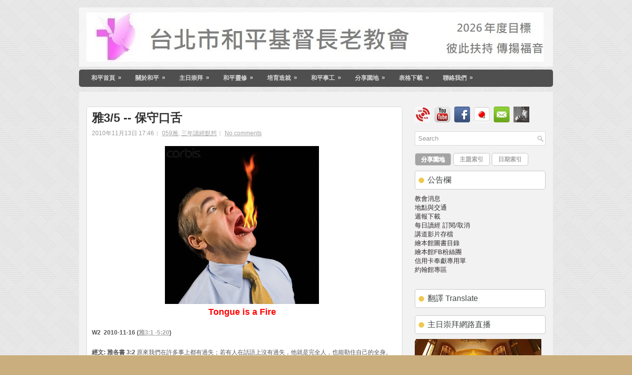

--- FILE ---
content_type: text/html; charset=UTF-8
request_url: https://www.taipeihoping.org/2010/11/35_13.html
body_size: 43921
content:
<!DOCTYPE html>
<html dir='ltr' xmlns='http://www.w3.org/1999/xhtml' xmlns:b='http://www.google.com/2005/gml/b' xmlns:data='http://www.google.com/2005/gml/data' xmlns:expr='http://www.google.com/2005/gml/expr'>
<head>
<link href='https://www.blogger.com/static/v1/widgets/2944754296-widget_css_bundle.css' rel='stylesheet' type='text/css'/>
<link href="//fonts.googleapis.com/css?family=Oswald" rel="stylesheet" type="text/css">
<meta content='text/html; charset=UTF-8' http-equiv='Content-Type'/>
<meta content='blogger' name='generator'/>
<link href='https://www.taipeihoping.org/favicon.ico' rel='icon' type='image/x-icon'/>
<link href='https://www.taipeihoping.org/2010/11/35_13.html' rel='canonical'/>
<link rel="alternate" type="application/atom+xml" title="財團法人臺北市和平基督長老教會 - Atom" href="https://www.taipeihoping.org/feeds/posts/default" />
<link rel="alternate" type="application/rss+xml" title="財團法人臺北市和平基督長老教會 - RSS" href="https://www.taipeihoping.org/feeds/posts/default?alt=rss" />
<link rel="service.post" type="application/atom+xml" title="財團法人臺北市和平基督長老教會 - Atom" href="https://www.blogger.com/feeds/1512702166766138703/posts/default" />

<link rel="alternate" type="application/atom+xml" title="財團法人臺北市和平基督長老教會 - Atom" href="https://www.taipeihoping.org/feeds/8572812115073113256/comments/default" />
<!--Can't find substitution for tag [blog.ieCssRetrofitLinks]-->
<link href='https://blogger.googleusercontent.com/img/b/R29vZ2xl/AVvXsEjBUiFkKO2wpLJ6oW3u3B0Eq6_3Wh2oAL0Y5TqFTvn93-lLinVstcwU8N2_HtogFA9GWvBgW9VmaclgbiJyQoVkwpD5kQKjdVjCMBFEsl3KNQYp5UwQLNbp-21RlLZsvNXGWjg5EnH6VDA/s320/linguaquente.jpg' rel='image_src'/>
<meta content='https://www.taipeihoping.org/2010/11/35_13.html' property='og:url'/>
<meta content='雅3/5 -- 保守口舌' property='og:title'/>
<meta content='教會' property='og:description'/>
<meta content='https://blogger.googleusercontent.com/img/b/R29vZ2xl/AVvXsEjBUiFkKO2wpLJ6oW3u3B0Eq6_3Wh2oAL0Y5TqFTvn93-lLinVstcwU8N2_HtogFA9GWvBgW9VmaclgbiJyQoVkwpD5kQKjdVjCMBFEsl3KNQYp5UwQLNbp-21RlLZsvNXGWjg5EnH6VDA/w1200-h630-p-k-no-nu/linguaquente.jpg' property='og:image'/>
<!-- Start www.bloggertipandtrick.net: Changing the Blogger Title Tag -->
<title>雅3/5 -- 保守口舌 ~ 財團法人臺北市和平基督長老教會</title>
<!-- End www.bloggertipandtrick.net: Changing the Blogger Title Tag -->
<link href='YOUR-FAVICON-URL' rel='shortcut icon' type='image/vnd.microsoft.icon'/>
<style id='page-skin-1' type='text/css'><!--
/*
-----------------------------------------------
Blogger Template Style
Name:   DIYWP
Author: Lasantha Bandara
URL 1:  http://www.premiumbloggertemplates.com/
URL 2:  http://www.bloggertipandtrick.net/
Date:   December 2012
License:  This free Blogger template is licensed under the Creative Commons Attribution 3.0 License, which permits both personal and commercial use.
However, to satisfy the 'attribution' clause of the license, you are required to keep the footer links intact which provides due credit to its authors. For more specific details about the license, you may visit the URL below:
http://creativecommons.org/licenses/by/3.0/
----------------------------------------------- */
body#layout ul{list-style-type:none;list-style:none}
body#layout ul li{list-style-type:none;list-style:none}
body#layout #myGallery{display:none}
body#layout .featuredposts{display:none}
body#layout .fp-slider{display:none}
body#layout #navcontainer{display:none}
body#layout .menu-secondary-wrap{display:none}
body#layout .menu-secondary-container{display:none}
body#layout #skiplinks{display:none}
body#layout .feedtwitter{display:none}
body#layout #header-wrapper {margin-bottom:10px;min-height:120px;}
body#layout .social-profiles-widget h3 {display:none;}
/* Variable definitions
====================
<Variable name="bgcolor" description="Page Background Color"
type="color" default="#fff">
<Variable name="textcolor" description="Text Color"
type="color" default="#333">
<Variable name="linkcolor" description="Link Color"
type="color" default="#58a">
<Variable name="pagetitlecolor" description="Blog Title Color"
type="color" default="#666">
<Variable name="descriptioncolor" description="Blog Description Color"
type="color" default="#999">
<Variable name="titlecolor" description="Post Title Color"
type="color" default="#c60">
<Variable name="bordercolor" description="Border Color"
type="color" default="#ccc">
<Variable name="sidebarcolor" description="Sidebar Title Color"
type="color" default="#999">
<Variable name="sidebartextcolor" description="Sidebar Text Color"
type="color" default="#666">
<Variable name="visitedlinkcolor" description="Visited Link Color"
type="color" default="#999">
<Variable name="bodyfont" description="Text Font"
type="font" default="normal normal 100% Georgia, Serif">
<Variable name="headerfont" description="Sidebar Title Font"
type="font"
default="normal normal 78% 'Trebuchet MS',Trebuchet,Arial,Verdana,Sans-serif">
<Variable name="pagetitlefont" description="Blog Title Font"
type="font"
default="normal normal 200% Georgia, Serif">
<Variable name="descriptionfont" description="Blog Description Font"
type="font"
default="normal normal 78% 'Trebuchet MS', Trebuchet, Arial, Verdana, Sans-serif">
<Variable name="postfooterfont" description="Post Footer Font"
type="font"
default="normal normal 78% 'Trebuchet MS', Trebuchet, Arial, Verdana, Sans-serif">
<Variable name="startSide" description="Side where text starts in blog language"
type="automatic" default="left">
<Variable name="endSide" description="Side where text ends in blog language"
type="automatic" default="right">
*/
/* Use this with templates/template-twocol.html */
body{background:#CBAE7E url('https://blogger.googleusercontent.com/img/b/R29vZ2xl/AVvXsEjsE99uCAFPaSkcf1j4cn1Lq_sm5qLIZEFjG6KyC4yjw0Uai8RjmoCO4HvJVpmZ2wLYAwbTf0W4kJtSAhbxyQhlTdOZvoQ6vp52-BGFESrnnN3JO9ctibkow5bkKok3rW0SFuAtLTUmn9mA/s1600/background.png'); center top no-repeat fixed;color:#555555;font-family: Arial, Helvetica, Sans-serif;font-size: 13px;margin:0px;padding:0px;}
a:link,a:visited{color:#a4a4a4;text-decoration:underline;outline:none;}
a:hover{color:#fe2e64;text-decoration:none;outline:none;}
a img{border-width:0}
#body-wrapper{margin:0px;padding:0px;}
/* Header-----------------------------------------------*/
#header-wrapper{width:960px;margin:15px auto 6px;height:80px;padding:10px 0px 30px 0px;overflow:hidden;background:url(https://blogger.googleusercontent.com/img/b/R29vZ2xl/AVvXsEgRP365gYoXcWZRj7bNlOKBAlVAy6nJ-RYFU__V20QDFX59ezTNJJJW6l2QmtnY3ptEW_9t2bPhR5gaHdoCm7qWB4ZC6oRcylkzrgdw5hLZmWSM58w3-YHdgjoA6CZUITu69e5FaFZgJxQ/s1600/header-bg.png) left top repeat-x;}
#header-inner{background-position:center;margin-left:auto;margin-right:auto}
#header{margin:0;border:0 solid #cccccc;color:#666666;float:left;width:98%;overflow:hidden;}
#header h1{color:#050505;text-shadow:0px 1px 0px #fff;margin:0 5px 0;padding:0px 0px 0px 15px;font-family:&#39;Oswald&#39;,Arial,Helvetica,Sans-serif;font-weight:bold;font-size:32px;line-height:32px;}
#header .description{padding-left:22px;color:#050505;text-shadow:0px 1px 0px #fff;line-height:14px;font-size:14px;padding-top:0px;margin-top:10px;font-family:Arial,Helvetica,Sans-serif;}
#header h1 a,#header h1 a:visited{color:#050505;text-decoration:none}
#header h2{padding-left:5px;color:#050505;font:14px Arial,Helvetica,Sans-serif}
#header2{float:right;width:56%;margin-right:0px;padding-right:0px;overflow:hidden;}
#header2 .widget{padding:0px 15px 0px 0px;float:right}
.social-profiles-widget img{margin:0 4px 0 0}
.social-profiles-widget img:hover{opacity:0.8}
#top-social-profiles{padding-top:10px;height:32px;text-align:right}
#top-social-profiles img{margin:0 0 0 6px !important}
#top-social-profiles img:hover{opacity:0.8}
#top-social-profiles .widget-container{background:none;padding:0;border:0}
/* Outer-Wrapper----------------------------------------------- */
#outer-wrapper{width:960px;margin:0px auto 0px;padding:0px;text-align:left;}
#content-wrapper{background:#f2f2f2;padding:15px;}
#main-wrapper{width:640px;float:left;margin:0px;padding:15px 0px 15px 0px;word-wrap:break-word;overflow:hidden;}
#rsidebar-wrapper{width:265px;float:right;margin:0px;padding:15px 0px 15px 11px;word-wrap:break-word;overflow:hidden;}
/* Headings----------------------------------------------- */
h2{}
/* Posts-----------------------------------------------*/
h2.date-header{margin:1.5em 0 .5em;display:none;}
.wrapfullpost{}
.post{margin-bottom:15px;border:1px solid #DBDBDB;background:#FFF;-webkit-border-radius:5px;-moz-border-radius:5px;border-radius:5px;padding:10px;}
.post-title{color:#333333;margin:0 0 10px 0;padding:0;font-family:Arial,Helvetica,Sans-serif;font-size:24px;line-height:24px;font-weight:bold;}
.post-title a,.post-title a:visited,.post-title strong{display:block;text-decoration:none;color:#333333;text-decoration:none;}
.post-title strong,.post-title a:hover{color:#ED3C30;text-decoration:none;}
.post-body{margin:0px;padding:0px 10px 0px 0px;font-family:Arial, Helvetica, Sans-serif;font-size:12px;line-height: 20px;}
.post-footer{margin:5px 0;}
.comment-link{margin-left:.6em}
.post-body img{padding:6px;border:1px solid #eee;background:#ffffff;}
.postmeta-primary{color:#999999;font-size:12px;line-height:18px;padding:0 0 5px 0}
.postmeta-secondary{color:#999999;font-size:12px;line-height:18px;padding:0 0 10px 0}
.postmeta-primary span,.postmeta-secondary span{background:url(https://blogger.googleusercontent.com/img/b/R29vZ2xl/AVvXsEhq8Orqp1_m5CkapEmhyphenhyphenUTt4YnzJ7OvBO9b92Jxcue6oZOtszFGFDxABhrHXzMdmiT55pv1GCXT-mxzqbvJyW2GEyzIjDri60eZhge0B4NQ6CZ6osMlTob2oO8qOvhsMPllQ8hkCtHPfLs/s1600/meta-separator.png) left center no-repeat;padding:3px 0 3px 10px}
.postmeta-primary span:first-child,.postmeta-secondary span:first-child{background:none;padding-left:0}
.meta_date{background-image:url(https://blogger.googleusercontent.com/img/b/R29vZ2xl/AVvXsEiduB1eZHC6Yz9KY9mINq5ETiYu8bx9-9gn4NYYq4vTAnmZKpjfc9iY8RmLqBXzHAjHklA5iMDvC6nIEAPuaDUH-jRMF_gFKA63iyjvOs0foOCMz37AKIex0I7eUxHJKLGUZH7iNBzqFfw/s1600/date.png)}
.meta_author{background-image:url(https://blogger.googleusercontent.com/img/b/R29vZ2xl/AVvXsEjG8QY4GD-UnnUHTK-IjRfP5S16xWue5uHWNA0Ed9ny-DLnbU3vhtD5U1PhY0wPViNjAqZjO7MvX-N9EpjhZNoD3hCMWu1Pa5P841aezhQETuPZTkqBtVkjJSUNRfDJ-AwEujbajbRADOs/s1600/author.png)}
.meta_comments{background-image:url(https://blogger.googleusercontent.com/img/b/R29vZ2xl/AVvXsEhTx0cUaG5ySyZ_qUlz3FniOO102FxWcqk61YOo2b-CqnNjvA8kh7z72EJLEmW5BRqDy5LUHF3xDsH-6Y9G63W5phHsioDUYHl-FjqXbGjpTf65hkTuuBmil2blQqIOpBpEM_q6U6uDDtU/s1600/comments.png)}
.meta_edit{background-image:url(images/edit.png)}
.meta_categories{background-image:url(https://blogger.googleusercontent.com/img/b/R29vZ2xl/AVvXsEgo-qO_JDY3beI3WMCI7SxRWdHAIo02aENr5tJhyphenhyphenHfNrEMweYhNvHhx5JYSC7tLNqwr_hyPtWjhgPvOAhCOboVcnk89xtw3uYvsdcmgo_uPaLSjcv5hbvDJMsq8Rz0d9-JZikEm5XsnBIQ/s1600/category.png)}
.meta_tags{background-image:url(https://blogger.googleusercontent.com/img/b/R29vZ2xl/AVvXsEhnPTzQ-FwFq3zjNVuMhRV1QMeN_Lkd_w_mivPK_xxnIp2olB0o-Be8u2KlhviUelLJFuY9nYurnF-X0ndvds-udFOySfmENTa7x9JHyCijtfMMQ2GslCfVnUu2iW8hZAwUZ0l8QHzrCbg/s1600/tags.png)}
.readmore{margin-bottom:5px;float:right}
.readmore a{color:#6D6D6D;background:#F9F9F9;font-size:12px;line-height:12px;display:inline-block;text-decoration:none;text-transform:none;border:1px solid #C7C7C7;-webkit-border-radius:5px;-moz-border-radius:5px;border-radius:5px;padding:8px 14px;}
.readmore a:hover{color:#FFF;background:#a4a4a4;text-decoration:none;-webkit-border-radius:5px;-moz-border-radius:5px;border-radius:5px;border:1px solid #a4a4a4;text-shadow:0 1px 0 #e6e6e6;}
/* Sidebar Content----------------------------------------------- */
.sidebar{margin:0 0 10px 0;font-size:13px;color:#302B2B;}
.sidebar a{text-decoration:none;color:#302B2B;}
.sidebar a:hover{text-decoration:none;color:#ED3C30;}
.sidebar h2, h3.widgettitle{background:#FFF url(https://blogger.googleusercontent.com/img/b/R29vZ2xl/AVvXsEi4KgTgGMDIZ6mg3tcbNTMvNIYkQV3BD0nQZiDZ8jCKudiB6BVwKmwXe5R_I5SzN5VMvyqAPF3SY7ZzH9HfkP9eG1ZD8Gp2yixLEHduWE76FxdK5mTCgWfmXwJqot7PLvDC2lED0s0AEgAn/s1600/widgettitle-bg.png) 7px center no-repeat;border:1px solid #C7C7C7;-webkit-border-radius:5px;-moz-border-radius:5px;border-radius:5px;color:#414445;font-size:16px;line-height:16px;font-family:'Fauna One', serif;font-weight:normal;text-decoration:none;text-transform:none;margin:0 0 10px;padding:10px 10px 10px 25px;}
.sidebar ul{list-style-type:none;list-style:none;margin:0px;padding:0px;}
.sidebar ul li{border-bottom:1px solid #CDCDCD;-webkit-box-shadow:0 1px 0 0 #FFF;-moz-box-shadow:0 1px 0 0 #FFF;box-shadow:0 1px 0 0 #FFF;margin:0 0 8px;padding:0 0 9px;}
.sidebar .widget{margin:0 0 15px 0;padding:0;color:#666666;font-size:13px;}
.main .widget{margin:0 0 5px;padding:0 0 2px}
.main .Blog{border-bottom-width:0}
.widget-container{list-style-type:none;list-style:none;margin:0 0 15px 0;padding:0;color:#302B2B;font-size:13px}
/* FOOTER ----------------------------------------------- */
#footer{margin-bottom:15px;padding:10px 0px;background:#F1F1F1;border-top:4px solid #e6e6e6;height:30px;overflow:hidden;}
#copyrights{color:#434141;float:left;padding-left:15px;width:440px;height:30px;overflow:hidden;}
#copyrights a{color:#434141}
#copyrights a:hover{color:#434141;text-decoration:none}
#credits{color:#7D7D7D;font-size:11px;float:right;text-align:right;padding-right:15px;width:440px;height:30px;overflow:hidden;}
#credits a{color:#7D7D7D;text-decoration:none}
#credits a:hover{text-decoration:none;color:#7D7D7D}
/* Search ----------------------------------------------- */
#search{border:1px solid #D8D8D8;background:#fff url(https://blogger.googleusercontent.com/img/b/R29vZ2xl/AVvXsEhhgTTF1EQp-q5G_8To3th1JpSEuZI9KY3fk7oCiaR9dD1gDnUfvZuSbAqCARIoTDM1Unfiv7PvgXv8Q0Mo9nQbA9CznePTemqMMMkjQxnilHE1GqQpfEVovfldg1bxg03nXxv1bvhHNZg/s1600/search.png) 99% 50% no-repeat;text-align:left;padding:6px 24px 6px 6px}
#search #s{background:none;color:#979797;border:0;width:100%;padding:0;margin:0;outline:none}
#content-search{width:300px;padding:15px 0}
/* Comments----------------------------------------------- */
#comments{padding:10px;background-color:#fff;border:0px dashed #ddd;}
#comments h4{font-size:16px;font-weight:bold;margin:1em 0;color:#000000;}
#comments-block3{padding:0;margin:0;float:left;overflow:hidden;position:relative;}
#comment-name-url{width:465px;float:left}
#comment-date{width:465px;float:left;margin-top:5px;font-size:10px;}
#comment-header{float:left;padding:5px 0 40px 10px;margin:5px 0px 15px 0px;position:relative;background-color:#fff;border:1px dashed #ddd;}
.avatar-image-container{background:url(https://blogger.googleusercontent.com/img/b/R29vZ2xl/AVvXsEhSVhXosgBrORJg4KCH2qLY7wSwyQjgGRoce_l6LHuIQ1dT20s0wY-kLR0LxCWFx3-06ZnpTpbw18uvo6KpWbuBH7bMFgtSeT2vzd9W7kUS6F5eS3u5_Ud6g00T5xLRIZa1xCes1uhIsyO8/s1600/comment-avatar.jpg);width:32px;height:32px;float:right;margin:5px 10px 5px 5px;border:1px solid #ddd;}
.avatar-image-container img{width:32px;height:32px;}
a.comments-autor-name{color:#000;font:normal bold 14px Arial,Tahoma,Verdana}
a.says{color:#000;font:normal 14px Arial,Tahoma,Verdana}
.says a:hover{text-decoration:none}
.deleted-comment{font-style:italic;color:gray}
#blog-pager-newer-link{float:left}
#blog-pager-older-link{float:right}
#blog-pager{text-align:center}
.feed-links{clear:both;line-height:2.5em}
/* Profile ----------------------------------------------- */
.profile-img{float:left;margin-top:0;margin-right:5px;margin-bottom:5px;margin-left:0;padding:4px;border:1px solid #cccccc}
.profile-data{margin:0;text-transform:uppercase;letter-spacing:.1em;font:normal normal 78% 'Trebuchet MS', Trebuchet, Arial, Verdana, Sans-serif;color:#999999;font-weight:bold;line-height:1.6em}
.profile-datablock{margin:.5em 0 .5em}
.profile-textblock{margin:0.5em 0;line-height:1.6em}
.avatar-image-container{background:url(https://blogger.googleusercontent.com/img/b/R29vZ2xl/AVvXsEhSVhXosgBrORJg4KCH2qLY7wSwyQjgGRoce_l6LHuIQ1dT20s0wY-kLR0LxCWFx3-06ZnpTpbw18uvo6KpWbuBH7bMFgtSeT2vzd9W7kUS6F5eS3u5_Ud6g00T5xLRIZa1xCes1uhIsyO8/s1600/comment-avatar.jpg);width:32px;height:32px;float:right;margin:5px 10px 5px 5px;border:1px solid #ddd;}
.avatar-image-container img{width:32px;height:32px;}
.profile-link{font:normal normal 78% 'Trebuchet MS', Trebuchet, Arial, Verdana, Sans-serif;text-transform:uppercase;letter-spacing:.1em}
#navbar-iframe{height:0;visibility:hidden;display:none;}

--></style>
<script src='https://ajax.googleapis.com/ajax/libs/jquery/1.8.0/jquery.min.js' type='text/javascript'></script>
<script type='text/javascript'>
//<![CDATA[

(function($){
	/* hoverIntent by Brian Cherne */
	$.fn.hoverIntent = function(f,g) {
		// default configuration options
		var cfg = {
			sensitivity: 7,
			interval: 100,
			timeout: 0
		};
		// override configuration options with user supplied object
		cfg = $.extend(cfg, g ? { over: f, out: g } : f );

		// instantiate variables
		// cX, cY = current X and Y position of mouse, updated by mousemove event
		// pX, pY = previous X and Y position of mouse, set by mouseover and polling interval
		var cX, cY, pX, pY;

		// A private function for getting mouse position
		var track = function(ev) {
			cX = ev.pageX;
			cY = ev.pageY;
		};

		// A private function for comparing current and previous mouse position
		var compare = function(ev,ob) {
			ob.hoverIntent_t = clearTimeout(ob.hoverIntent_t);
			// compare mouse positions to see if they've crossed the threshold
			if ( ( Math.abs(pX-cX) + Math.abs(pY-cY) ) < cfg.sensitivity ) {
				$(ob).unbind("mousemove",track);
				// set hoverIntent state to true (so mouseOut can be called)
				ob.hoverIntent_s = 1;
				return cfg.over.apply(ob,[ev]);
			} else {
				// set previous coordinates for next time
				pX = cX; pY = cY;
				// use self-calling timeout, guarantees intervals are spaced out properly (avoids JavaScript timer bugs)
				ob.hoverIntent_t = setTimeout( function(){compare(ev, ob);} , cfg.interval );
			}
		};

		// A private function for delaying the mouseOut function
		var delay = function(ev,ob) {
			ob.hoverIntent_t = clearTimeout(ob.hoverIntent_t);
			ob.hoverIntent_s = 0;
			return cfg.out.apply(ob,[ev]);
		};

		// A private function for handling mouse 'hovering'
		var handleHover = function(e) {
			// next three lines copied from jQuery.hover, ignore children onMouseOver/onMouseOut
			var p = (e.type == "mouseover" ? e.fromElement : e.toElement) || e.relatedTarget;
			while ( p && p != this ) { try { p = p.parentNode; } catch(e) { p = this; } }
			if ( p == this ) { return false; }

			// copy objects to be passed into t (required for event object to be passed in IE)
			var ev = jQuery.extend({},e);
			var ob = this;

			// cancel hoverIntent timer if it exists
			if (ob.hoverIntent_t) { ob.hoverIntent_t = clearTimeout(ob.hoverIntent_t); }

			// else e.type == "onmouseover"
			if (e.type == "mouseover") {
				// set "previous" X and Y position based on initial entry point
				pX = ev.pageX; pY = ev.pageY;
				// update "current" X and Y position based on mousemove
				$(ob).bind("mousemove",track);
				// start polling interval (self-calling timeout) to compare mouse coordinates over time
				if (ob.hoverIntent_s != 1) { ob.hoverIntent_t = setTimeout( function(){compare(ev,ob);} , cfg.interval );}

			// else e.type == "onmouseout"
			} else {
				// unbind expensive mousemove event
				$(ob).unbind("mousemove",track);
				// if hoverIntent state is true, then call the mouseOut function after the specified delay
				if (ob.hoverIntent_s == 1) { ob.hoverIntent_t = setTimeout( function(){delay(ev,ob);} , cfg.timeout );}
			}
		};

		// bind the function to the two event listeners
		return this.mouseover(handleHover).mouseout(handleHover);
	};
	
})(jQuery);

//]]>
</script>
<script type='text/javascript'>
//<![CDATA[

/*
 * Superfish v1.4.8 - jQuery menu widget
 * Copyright (c) 2008 Joel Birch
 *
 * Dual licensed under the MIT and GPL licenses:
 * 	http://www.opensource.org/licenses/mit-license.php
 * 	http://www.gnu.org/licenses/gpl.html
 *
 * CHANGELOG: http://users.tpg.com.au/j_birch/plugins/superfish/changelog.txt
 */

;(function($){
	$.fn.superfish = function(op){

		var sf = $.fn.superfish,
			c = sf.c,
			$arrow = $(['<span class="',c.arrowClass,'"> &#187;</span>'].join('')),
			over = function(){
				var $$ = $(this), menu = getMenu($$);
				clearTimeout(menu.sfTimer);
				$$.showSuperfishUl().siblings().hideSuperfishUl();
			},
			out = function(){
				var $$ = $(this), menu = getMenu($$), o = sf.op;
				clearTimeout(menu.sfTimer);
				menu.sfTimer=setTimeout(function(){
					o.retainPath=($.inArray($$[0],o.$path)>-1);
					$$.hideSuperfishUl();
					if (o.$path.length && $$.parents(['li.',o.hoverClass].join('')).length<1){over.call(o.$path);}
				},o.delay);	
			},
			getMenu = function($menu){
				var menu = $menu.parents(['ul.',c.menuClass,':first'].join(''))[0];
				sf.op = sf.o[menu.serial];
				return menu;
			},
			addArrow = function($a){ $a.addClass(c.anchorClass).append($arrow.clone()); };
			
		return this.each(function() {
			var s = this.serial = sf.o.length;
			var o = $.extend({},sf.defaults,op);
			o.$path = $('li.'+o.pathClass,this).slice(0,o.pathLevels).each(function(){
				$(this).addClass([o.hoverClass,c.bcClass].join(' '))
					.filter('li:has(ul)').removeClass(o.pathClass);
			});
			sf.o[s] = sf.op = o;
			
			$('li:has(ul)',this)[($.fn.hoverIntent && !o.disableHI) ? 'hoverIntent' : 'hover'](over,out).each(function() {
				if (o.autoArrows) addArrow( $('>a:first-child',this) );
			})
			.not('.'+c.bcClass)
				.hideSuperfishUl();
			
			var $a = $('a',this);
			$a.each(function(i){
				var $li = $a.eq(i).parents('li');
				$a.eq(i).focus(function(){over.call($li);}).blur(function(){out.call($li);});
			});
			o.onInit.call(this);
			
		}).each(function() {
			var menuClasses = [c.menuClass];
			if (sf.op.dropShadows  && !($.browser.msie && $.browser.version < 7)) menuClasses.push(c.shadowClass);
			$(this).addClass(menuClasses.join(' '));
		});
	};

	var sf = $.fn.superfish;
	sf.o = [];
	sf.op = {};
	sf.IE7fix = function(){
		var o = sf.op;
		if ($.browser.msie && $.browser.version > 6 && o.dropShadows && o.animation.opacity!=undefined)
			this.toggleClass(sf.c.shadowClass+'-off');
		};
	sf.c = {
		bcClass     : 'sf-breadcrumb',
		menuClass   : 'sf-js-enabled',
		anchorClass : 'sf-with-ul',
		arrowClass  : 'sf-sub-indicator',
		shadowClass : 'sf-shadow'
	};
	sf.defaults = {
		hoverClass	: 'sfHover',
		pathClass	: 'overideThisToUse',
		pathLevels	: 1,
		delay		: 800,
		animation	: {opacity:'show'},
		speed		: 'normal',
		autoArrows	: true,
		dropShadows : true,
		disableHI	: false,		// true disables hoverIntent detection
		onInit		: function(){}, // callback functions
		onBeforeShow: function(){},
		onShow		: function(){},
		onHide		: function(){}
	};
	$.fn.extend({
		hideSuperfishUl : function(){
			var o = sf.op,
				not = (o.retainPath===true) ? o.$path : '';
			o.retainPath = false;
			var $ul = $(['li.',o.hoverClass].join(''),this).add(this).not(not).removeClass(o.hoverClass)
					.find('>ul').hide().css('visibility','hidden');
			o.onHide.call($ul);
			return this;
		},
		showSuperfishUl : function(){
			var o = sf.op,
				sh = sf.c.shadowClass+'-off',
				$ul = this.addClass(o.hoverClass)
					.find('>ul:hidden').css('visibility','visible');
			sf.IE7fix.call($ul);
			o.onBeforeShow.call($ul);
			$ul.animate(o.animation,o.speed,function(){ sf.IE7fix.call($ul); o.onShow.call($ul); });
			return this;
		}
	});

})(jQuery);



//]]>
</script>
<script type='text/javascript'>
//<![CDATA[

/*
 * jQuery Cycle Plugin (with Transition Definitions)
 * Examples and documentation at: http://jquery.malsup.com/cycle/
 * Copyright (c) 2007-2010 M. Alsup
 * Version: 2.88 (08-JUN-2010)
 * Dual licensed under the MIT and GPL licenses.
 * http://jquery.malsup.com/license.html
 * Requires: jQuery v1.2.6 or later
 */
(function($){var ver="2.88";if($.support==undefined){$.support={opacity:!($.browser.msie)};}function debug(s){if($.fn.cycle.debug){log(s);}}function log(){if(window.console&&window.console.log){window.console.log("[cycle] "+Array.prototype.join.call(arguments," "));}}$.fn.cycle=function(options,arg2){var o={s:this.selector,c:this.context};if(this.length===0&&options!="stop"){if(!$.isReady&&o.s){log("DOM not ready, queuing slideshow");$(function(){$(o.s,o.c).cycle(options,arg2);});return this;}log("terminating; zero elements found by selector"+($.isReady?"":" (DOM not ready)"));return this;}return this.each(function(){var opts=handleArguments(this,options,arg2);if(opts===false){return;}opts.updateActivePagerLink=opts.updateActivePagerLink||$.fn.cycle.updateActivePagerLink;if(this.cycleTimeout){clearTimeout(this.cycleTimeout);}this.cycleTimeout=this.cyclePause=0;var $cont=$(this);var $slides=opts.slideExpr?$(opts.slideExpr,this):$cont.children();var els=$slides.get();if(els.length<2){log("terminating; too few slides: "+els.length);return;}var opts2=buildOptions($cont,$slides,els,opts,o);if(opts2===false){return;}var startTime=opts2.continuous?10:getTimeout(els[opts2.currSlide],els[opts2.nextSlide],opts2,!opts2.rev);if(startTime){startTime+=(opts2.delay||0);if(startTime<10){startTime=10;}debug("first timeout: "+startTime);this.cycleTimeout=setTimeout(function(){go(els,opts2,0,(!opts2.rev&&!opts.backwards));},startTime);}});};function handleArguments(cont,options,arg2){if(cont.cycleStop==undefined){cont.cycleStop=0;}if(options===undefined||options===null){options={};}if(options.constructor==String){switch(options){case"destroy":case"stop":var opts=$(cont).data("cycle.opts");if(!opts){return false;}cont.cycleStop++;if(cont.cycleTimeout){clearTimeout(cont.cycleTimeout);}cont.cycleTimeout=0;$(cont).removeData("cycle.opts");if(options=="destroy"){destroy(opts);}return false;case"toggle":cont.cyclePause=(cont.cyclePause===1)?0:1;checkInstantResume(cont.cyclePause,arg2,cont);return false;case"pause":cont.cyclePause=1;return false;case"resume":cont.cyclePause=0;checkInstantResume(false,arg2,cont);return false;case"prev":case"next":var opts=$(cont).data("cycle.opts");if(!opts){log('options not found, "prev/next" ignored');return false;}$.fn.cycle[options](opts);return false;default:options={fx:options};}return options;}else{if(options.constructor==Number){var num=options;options=$(cont).data("cycle.opts");if(!options){log("options not found, can not advance slide");return false;}if(num<0||num>=options.elements.length){log("invalid slide index: "+num);return false;}options.nextSlide=num;if(cont.cycleTimeout){clearTimeout(cont.cycleTimeout);cont.cycleTimeout=0;}if(typeof arg2=="string"){options.oneTimeFx=arg2;}go(options.elements,options,1,num>=options.currSlide);return false;}}return options;function checkInstantResume(isPaused,arg2,cont){if(!isPaused&&arg2===true){var options=$(cont).data("cycle.opts");if(!options){log("options not found, can not resume");return false;}if(cont.cycleTimeout){clearTimeout(cont.cycleTimeout);cont.cycleTimeout=0;}go(options.elements,options,1,(!opts.rev&&!opts.backwards));}}}function removeFilter(el,opts){if(!$.support.opacity&&opts.cleartype&&el.style.filter){try{el.style.removeAttribute("filter");}catch(smother){}}}function destroy(opts){if(opts.next){$(opts.next).unbind(opts.prevNextEvent);}if(opts.prev){$(opts.prev).unbind(opts.prevNextEvent);}if(opts.pager||opts.pagerAnchorBuilder){$.each(opts.pagerAnchors||[],function(){this.unbind().remove();});}opts.pagerAnchors=null;if(opts.destroy){opts.destroy(opts);}}function buildOptions($cont,$slides,els,options,o){var opts=$.extend({},$.fn.cycle.defaults,options||{},$.metadata?$cont.metadata():$.meta?$cont.data():{});if(opts.autostop){opts.countdown=opts.autostopCount||els.length;}var cont=$cont[0];$cont.data("cycle.opts",opts);opts.$cont=$cont;opts.stopCount=cont.cycleStop;opts.elements=els;opts.before=opts.before?[opts.before]:[];opts.after=opts.after?[opts.after]:[];opts.after.unshift(function(){opts.busy=0;});if(!$.support.opacity&&opts.cleartype){opts.after.push(function(){removeFilter(this,opts);});}if(opts.continuous){opts.after.push(function(){go(els,opts,0,(!opts.rev&&!opts.backwards));});}saveOriginalOpts(opts);if(!$.support.opacity&&opts.cleartype&&!opts.cleartypeNoBg){clearTypeFix($slides);}if($cont.css("position")=="static"){$cont.css("position","relative");}if(opts.width){$cont.width(opts.width);}if(opts.height&&opts.height!="auto"){$cont.height(opts.height);}if(opts.startingSlide){opts.startingSlide=parseInt(opts.startingSlide);}else{if(opts.backwards){opts.startingSlide=els.length-1;}}if(opts.random){opts.randomMap=[];for(var i=0;i<els.length;i++){opts.randomMap.push(i);}opts.randomMap.sort(function(a,b){return Math.random()-0.5;});opts.randomIndex=1;opts.startingSlide=opts.randomMap[1];}else{if(opts.startingSlide>=els.length){opts.startingSlide=0;}}opts.currSlide=opts.startingSlide||0;var first=opts.startingSlide;$slides.css({position:"absolute",top:0,left:0}).hide().each(function(i){var z;if(opts.backwards){z=first?i<=first?els.length+(i-first):first-i:els.length-i;}else{z=first?i>=first?els.length-(i-first):first-i:els.length-i;}$(this).css("z-index",z);});$(els[first]).css("opacity",1).show();removeFilter(els[first],opts);if(opts.fit&&opts.width){$slides.width(opts.width);}if(opts.fit&&opts.height&&opts.height!="auto"){$slides.height(opts.height);}var reshape=opts.containerResize&&!$cont.innerHeight();if(reshape){var maxw=0,maxh=0;for(var j=0;j<els.length;j++){var $e=$(els[j]),e=$e[0],w=$e.outerWidth(),h=$e.outerHeight();if(!w){w=e.offsetWidth||e.width||$e.attr("width");}if(!h){h=e.offsetHeight||e.height||$e.attr("height");}maxw=w>maxw?w:maxw;maxh=h>maxh?h:maxh;}if(maxw>0&&maxh>0){$cont.css({width:maxw+"px",height:maxh+"px"});}}if(opts.pause){$cont.hover(function(){this.cyclePause++;},function(){this.cyclePause--;});}if(supportMultiTransitions(opts)===false){return false;}var requeue=false;options.requeueAttempts=options.requeueAttempts||0;$slides.each(function(){var $el=$(this);this.cycleH=(opts.fit&&opts.height)?opts.height:($el.height()||this.offsetHeight||this.height||$el.attr("height")||0);this.cycleW=(opts.fit&&opts.width)?opts.width:($el.width()||this.offsetWidth||this.width||$el.attr("width")||0);if($el.is("img")){var loadingIE=($.browser.msie&&this.cycleW==28&&this.cycleH==30&&!this.complete);var loadingFF=($.browser.mozilla&&this.cycleW==34&&this.cycleH==19&&!this.complete);var loadingOp=($.browser.opera&&((this.cycleW==42&&this.cycleH==19)||(this.cycleW==37&&this.cycleH==17))&&!this.complete);var loadingOther=(this.cycleH==0&&this.cycleW==0&&!this.complete);if(loadingIE||loadingFF||loadingOp||loadingOther){if(o.s&&opts.requeueOnImageNotLoaded&&++options.requeueAttempts<100){log(options.requeueAttempts," - img slide not loaded, requeuing slideshow: ",this.src,this.cycleW,this.cycleH);setTimeout(function(){$(o.s,o.c).cycle(options);},opts.requeueTimeout);requeue=true;return false;}else{log("could not determine size of image: "+this.src,this.cycleW,this.cycleH);}}}return true;});if(requeue){return false;}opts.cssBefore=opts.cssBefore||{};opts.animIn=opts.animIn||{};opts.animOut=opts.animOut||{};$slides.not(":eq("+first+")").css(opts.cssBefore);if(opts.cssFirst){$($slides[first]).css(opts.cssFirst);}if(opts.timeout){opts.timeout=parseInt(opts.timeout);if(opts.speed.constructor==String){opts.speed=$.fx.speeds[opts.speed]||parseInt(opts.speed);}if(!opts.sync){opts.speed=opts.speed/2;}var buffer=opts.fx=="shuffle"?500:250;while((opts.timeout-opts.speed)<buffer){opts.timeout+=opts.speed;}}if(opts.easing){opts.easeIn=opts.easeOut=opts.easing;}if(!opts.speedIn){opts.speedIn=opts.speed;}if(!opts.speedOut){opts.speedOut=opts.speed;}opts.slideCount=els.length;opts.currSlide=opts.lastSlide=first;if(opts.random){if(++opts.randomIndex==els.length){opts.randomIndex=0;}opts.nextSlide=opts.randomMap[opts.randomIndex];}else{if(opts.backwards){opts.nextSlide=opts.startingSlide==0?(els.length-1):opts.startingSlide-1;}else{opts.nextSlide=opts.startingSlide>=(els.length-1)?0:opts.startingSlide+1;}}if(!opts.multiFx){var init=$.fn.cycle.transitions[opts.fx];if($.isFunction(init)){init($cont,$slides,opts);}else{if(opts.fx!="custom"&&!opts.multiFx){log("unknown transition: "+opts.fx,"; slideshow terminating");return false;}}}var e0=$slides[first];if(opts.before.length){opts.before[0].apply(e0,[e0,e0,opts,true]);}if(opts.after.length>1){opts.after[1].apply(e0,[e0,e0,opts,true]);}if(opts.next){$(opts.next).bind(opts.prevNextEvent,function(){return advance(opts,opts.rev?-1:1);});}if(opts.prev){$(opts.prev).bind(opts.prevNextEvent,function(){return advance(opts,opts.rev?1:-1);});}if(opts.pager||opts.pagerAnchorBuilder){buildPager(els,opts);}exposeAddSlide(opts,els);return opts;}function saveOriginalOpts(opts){opts.original={before:[],after:[]};opts.original.cssBefore=$.extend({},opts.cssBefore);opts.original.cssAfter=$.extend({},opts.cssAfter);opts.original.animIn=$.extend({},opts.animIn);opts.original.animOut=$.extend({},opts.animOut);$.each(opts.before,function(){opts.original.before.push(this);});$.each(opts.after,function(){opts.original.after.push(this);});}function supportMultiTransitions(opts){var i,tx,txs=$.fn.cycle.transitions;if(opts.fx.indexOf(",")>0){opts.multiFx=true;opts.fxs=opts.fx.replace(/\s*/g,"").split(",");for(i=0;i<opts.fxs.length;i++){var fx=opts.fxs[i];tx=txs[fx];if(!tx||!txs.hasOwnProperty(fx)||!$.isFunction(tx)){log("discarding unknown transition: ",fx);opts.fxs.splice(i,1);i--;}}if(!opts.fxs.length){log("No valid transitions named; slideshow terminating.");return false;}}else{if(opts.fx=="all"){opts.multiFx=true;opts.fxs=[];for(p in txs){tx=txs[p];if(txs.hasOwnProperty(p)&&$.isFunction(tx)){opts.fxs.push(p);}}}}if(opts.multiFx&&opts.randomizeEffects){var r1=Math.floor(Math.random()*20)+30;for(i=0;i<r1;i++){var r2=Math.floor(Math.random()*opts.fxs.length);opts.fxs.push(opts.fxs.splice(r2,1)[0]);}debug("randomized fx sequence: ",opts.fxs);}return true;}function exposeAddSlide(opts,els){opts.addSlide=function(newSlide,prepend){var $s=$(newSlide),s=$s[0];if(!opts.autostopCount){opts.countdown++;}els[prepend?"unshift":"push"](s);if(opts.els){opts.els[prepend?"unshift":"push"](s);}opts.slideCount=els.length;$s.css("position","absolute");$s[prepend?"prependTo":"appendTo"](opts.$cont);if(prepend){opts.currSlide++;opts.nextSlide++;}if(!$.support.opacity&&opts.cleartype&&!opts.cleartypeNoBg){clearTypeFix($s);}if(opts.fit&&opts.width){$s.width(opts.width);}if(opts.fit&&opts.height&&opts.height!="auto"){$slides.height(opts.height);}s.cycleH=(opts.fit&&opts.height)?opts.height:$s.height();s.cycleW=(opts.fit&&opts.width)?opts.width:$s.width();$s.css(opts.cssBefore);if(opts.pager||opts.pagerAnchorBuilder){$.fn.cycle.createPagerAnchor(els.length-1,s,$(opts.pager),els,opts);}if($.isFunction(opts.onAddSlide)){opts.onAddSlide($s);}else{$s.hide();}};}$.fn.cycle.resetState=function(opts,fx){fx=fx||opts.fx;opts.before=[];opts.after=[];opts.cssBefore=$.extend({},opts.original.cssBefore);opts.cssAfter=$.extend({},opts.original.cssAfter);opts.animIn=$.extend({},opts.original.animIn);opts.animOut=$.extend({},opts.original.animOut);opts.fxFn=null;$.each(opts.original.before,function(){opts.before.push(this);});$.each(opts.original.after,function(){opts.after.push(this);});var init=$.fn.cycle.transitions[fx];if($.isFunction(init)){init(opts.$cont,$(opts.elements),opts);}};function go(els,opts,manual,fwd){if(manual&&opts.busy&&opts.manualTrump){debug("manualTrump in go(), stopping active transition");$(els).stop(true,true);opts.busy=false;}if(opts.busy){debug("transition active, ignoring new tx request");return;}var p=opts.$cont[0],curr=els[opts.currSlide],next=els[opts.nextSlide];if(p.cycleStop!=opts.stopCount||p.cycleTimeout===0&&!manual){return;}if(!manual&&!p.cyclePause&&!opts.bounce&&((opts.autostop&&(--opts.countdown<=0))||(opts.nowrap&&!opts.random&&opts.nextSlide<opts.currSlide))){if(opts.end){opts.end(opts);}return;}var changed=false;if((manual||!p.cyclePause)&&(opts.nextSlide!=opts.currSlide)){changed=true;var fx=opts.fx;curr.cycleH=curr.cycleH||$(curr).height();curr.cycleW=curr.cycleW||$(curr).width();next.cycleH=next.cycleH||$(next).height();next.cycleW=next.cycleW||$(next).width();if(opts.multiFx){if(opts.lastFx==undefined||++opts.lastFx>=opts.fxs.length){opts.lastFx=0;}fx=opts.fxs[opts.lastFx];opts.currFx=fx;}if(opts.oneTimeFx){fx=opts.oneTimeFx;opts.oneTimeFx=null;}$.fn.cycle.resetState(opts,fx);if(opts.before.length){$.each(opts.before,function(i,o){if(p.cycleStop!=opts.stopCount){return;}o.apply(next,[curr,next,opts,fwd]);});}var after=function(){$.each(opts.after,function(i,o){if(p.cycleStop!=opts.stopCount){return;}o.apply(next,[curr,next,opts,fwd]);});};debug("tx firing; currSlide: "+opts.currSlide+"; nextSlide: "+opts.nextSlide);opts.busy=1;if(opts.fxFn){opts.fxFn(curr,next,opts,after,fwd,manual&&opts.fastOnEvent);}else{if($.isFunction($.fn.cycle[opts.fx])){$.fn.cycle[opts.fx](curr,next,opts,after,fwd,manual&&opts.fastOnEvent);}else{$.fn.cycle.custom(curr,next,opts,after,fwd,manual&&opts.fastOnEvent);}}}if(changed||opts.nextSlide==opts.currSlide){opts.lastSlide=opts.currSlide;if(opts.random){opts.currSlide=opts.nextSlide;if(++opts.randomIndex==els.length){opts.randomIndex=0;}opts.nextSlide=opts.randomMap[opts.randomIndex];if(opts.nextSlide==opts.currSlide){opts.nextSlide=(opts.currSlide==opts.slideCount-1)?0:opts.currSlide+1;}}else{if(opts.backwards){var roll=(opts.nextSlide-1)<0;if(roll&&opts.bounce){opts.backwards=!opts.backwards;opts.nextSlide=1;opts.currSlide=0;}else{opts.nextSlide=roll?(els.length-1):opts.nextSlide-1;opts.currSlide=roll?0:opts.nextSlide+1;}}else{var roll=(opts.nextSlide+1)==els.length;if(roll&&opts.bounce){opts.backwards=!opts.backwards;opts.nextSlide=els.length-2;opts.currSlide=els.length-1;}else{opts.nextSlide=roll?0:opts.nextSlide+1;opts.currSlide=roll?els.length-1:opts.nextSlide-1;}}}}if(changed&&opts.pager){opts.updateActivePagerLink(opts.pager,opts.currSlide,opts.activePagerClass);}var ms=0;if(opts.timeout&&!opts.continuous){ms=getTimeout(els[opts.currSlide],els[opts.nextSlide],opts,fwd);}else{if(opts.continuous&&p.cyclePause){ms=10;}}if(ms>0){p.cycleTimeout=setTimeout(function(){go(els,opts,0,(!opts.rev&&!opts.backwards));},ms);}}$.fn.cycle.updateActivePagerLink=function(pager,currSlide,clsName){$(pager).each(function(){$(this).children().removeClass(clsName).eq(currSlide).addClass(clsName);});};function getTimeout(curr,next,opts,fwd){if(opts.timeoutFn){var t=opts.timeoutFn.call(curr,curr,next,opts,fwd);while((t-opts.speed)<250){t+=opts.speed;}debug("calculated timeout: "+t+"; speed: "+opts.speed);if(t!==false){return t;}}return opts.timeout;}$.fn.cycle.next=function(opts){advance(opts,opts.rev?-1:1);};$.fn.cycle.prev=function(opts){advance(opts,opts.rev?1:-1);};function advance(opts,val){var els=opts.elements;var p=opts.$cont[0],timeout=p.cycleTimeout;if(timeout){clearTimeout(timeout);p.cycleTimeout=0;}if(opts.random&&val<0){opts.randomIndex--;if(--opts.randomIndex==-2){opts.randomIndex=els.length-2;}else{if(opts.randomIndex==-1){opts.randomIndex=els.length-1;}}opts.nextSlide=opts.randomMap[opts.randomIndex];}else{if(opts.random){opts.nextSlide=opts.randomMap[opts.randomIndex];}else{opts.nextSlide=opts.currSlide+val;if(opts.nextSlide<0){if(opts.nowrap){return false;}opts.nextSlide=els.length-1;}else{if(opts.nextSlide>=els.length){if(opts.nowrap){return false;}opts.nextSlide=0;}}}}var cb=opts.onPrevNextEvent||opts.prevNextClick;if($.isFunction(cb)){cb(val>0,opts.nextSlide,els[opts.nextSlide]);}go(els,opts,1,val>=0);return false;}function buildPager(els,opts){var $p=$(opts.pager);$.each(els,function(i,o){$.fn.cycle.createPagerAnchor(i,o,$p,els,opts);});opts.updateActivePagerLink(opts.pager,opts.startingSlide,opts.activePagerClass);}$.fn.cycle.createPagerAnchor=function(i,el,$p,els,opts){var a;if($.isFunction(opts.pagerAnchorBuilder)){a=opts.pagerAnchorBuilder(i,el);debug("pagerAnchorBuilder("+i+", el) returned: "+a);}else{a='<a href="#">'+(i+1)+"</a>";}if(!a){return;}var $a=$(a);if($a.parents("body").length===0){var arr=[];if($p.length>1){$p.each(function(){var $clone=$a.clone(true);$(this).append($clone);arr.push($clone[0]);});$a=$(arr);}else{$a.appendTo($p);}}opts.pagerAnchors=opts.pagerAnchors||[];opts.pagerAnchors.push($a);$a.bind(opts.pagerEvent,function(e){e.preventDefault();opts.nextSlide=i;var p=opts.$cont[0],timeout=p.cycleTimeout;if(timeout){clearTimeout(timeout);p.cycleTimeout=0;}var cb=opts.onPagerEvent||opts.pagerClick;if($.isFunction(cb)){cb(opts.nextSlide,els[opts.nextSlide]);}go(els,opts,1,opts.currSlide<i);});if(!/^click/.test(opts.pagerEvent)&&!opts.allowPagerClickBubble){$a.bind("click.cycle",function(){return false;});}if(opts.pauseOnPagerHover){$a.hover(function(){opts.$cont[0].cyclePause++;},function(){opts.$cont[0].cyclePause--;});}};$.fn.cycle.hopsFromLast=function(opts,fwd){var hops,l=opts.lastSlide,c=opts.currSlide;if(fwd){hops=c>l?c-l:opts.slideCount-l;}else{hops=c<l?l-c:l+opts.slideCount-c;}return hops;};function clearTypeFix($slides){debug("applying clearType background-color hack");function hex(s){s=parseInt(s).toString(16);return s.length<2?"0"+s:s;}function getBg(e){for(;e&&e.nodeName.toLowerCase()!="html";e=e.parentNode){var v=$.css(e,"background-color");if(v.indexOf("rgb")>=0){var rgb=v.match(/\d+/g);return"#"+hex(rgb[0])+hex(rgb[1])+hex(rgb[2]);}if(v&&v!="transparent"){return v;}}return"#ffffff";}$slides.each(function(){$(this).css("background-color",getBg(this));});}$.fn.cycle.commonReset=function(curr,next,opts,w,h,rev){$(opts.elements).not(curr).hide();opts.cssBefore.opacity=1;opts.cssBefore.display="block";if(w!==false&&next.cycleW>0){opts.cssBefore.width=next.cycleW;}if(h!==false&&next.cycleH>0){opts.cssBefore.height=next.cycleH;}opts.cssAfter=opts.cssAfter||{};opts.cssAfter.display="none";$(curr).css("zIndex",opts.slideCount+(rev===true?1:0));$(next).css("zIndex",opts.slideCount+(rev===true?0:1));};$.fn.cycle.custom=function(curr,next,opts,cb,fwd,speedOverride){var $l=$(curr),$n=$(next);var speedIn=opts.speedIn,speedOut=opts.speedOut,easeIn=opts.easeIn,easeOut=opts.easeOut;$n.css(opts.cssBefore);if(speedOverride){if(typeof speedOverride=="number"){speedIn=speedOut=speedOverride;}else{speedIn=speedOut=1;}easeIn=easeOut=null;}var fn=function(){$n.animate(opts.animIn,speedIn,easeIn,cb);};$l.animate(opts.animOut,speedOut,easeOut,function(){if(opts.cssAfter){$l.css(opts.cssAfter);}if(!opts.sync){fn();}});if(opts.sync){fn();}};$.fn.cycle.transitions={fade:function($cont,$slides,opts){$slides.not(":eq("+opts.currSlide+")").css("opacity",0);opts.before.push(function(curr,next,opts){$.fn.cycle.commonReset(curr,next,opts);opts.cssBefore.opacity=0;});opts.animIn={opacity:1};opts.animOut={opacity:0};opts.cssBefore={top:0,left:0};}};$.fn.cycle.ver=function(){return ver;};$.fn.cycle.defaults={fx:"fade",timeout:4000,timeoutFn:null,continuous:0,speed:1000,speedIn:null,speedOut:null,next:null,prev:null,onPrevNextEvent:null,prevNextEvent:"click.cycle",pager:null,onPagerEvent:null,pagerEvent:"click.cycle",allowPagerClickBubble:false,pagerAnchorBuilder:null,before:null,after:null,end:null,easing:null,easeIn:null,easeOut:null,shuffle:null,animIn:null,animOut:null,cssBefore:null,cssAfter:null,fxFn:null,height:"auto",startingSlide:0,sync:1,random:0,fit:0,containerResize:1,pause:0,pauseOnPagerHover:0,autostop:0,autostopCount:0,delay:0,slideExpr:null,cleartype:!$.support.opacity,cleartypeNoBg:false,nowrap:0,fastOnEvent:0,randomizeEffects:1,rev:0,manualTrump:true,requeueOnImageNotLoaded:true,requeueTimeout:250,activePagerClass:"activeSlide",updateActivePagerLink:null,backwards:false};})(jQuery);
/*
 * jQuery Cycle Plugin Transition Definitions
 * This script is a plugin for the jQuery Cycle Plugin
 * Examples and documentation at: http://malsup.com/jquery/cycle/
 * Copyright (c) 2007-2010 M. Alsup
 * Version:	 2.72
 * Dual licensed under the MIT and GPL licenses:
 * http://www.opensource.org/licenses/mit-license.php
 * http://www.gnu.org/licenses/gpl.html
 */
(function($){$.fn.cycle.transitions.none=function($cont,$slides,opts){opts.fxFn=function(curr,next,opts,after){$(next).show();$(curr).hide();after();};};$.fn.cycle.transitions.scrollUp=function($cont,$slides,opts){$cont.css("overflow","hidden");opts.before.push($.fn.cycle.commonReset);var h=$cont.height();opts.cssBefore={top:h,left:0};opts.cssFirst={top:0};opts.animIn={top:0};opts.animOut={top:-h};};$.fn.cycle.transitions.scrollDown=function($cont,$slides,opts){$cont.css("overflow","hidden");opts.before.push($.fn.cycle.commonReset);var h=$cont.height();opts.cssFirst={top:0};opts.cssBefore={top:-h,left:0};opts.animIn={top:0};opts.animOut={top:h};};$.fn.cycle.transitions.scrollLeft=function($cont,$slides,opts){$cont.css("overflow","hidden");opts.before.push($.fn.cycle.commonReset);var w=$cont.width();opts.cssFirst={left:0};opts.cssBefore={left:w,top:0};opts.animIn={left:0};opts.animOut={left:0-w};};$.fn.cycle.transitions.scrollRight=function($cont,$slides,opts){$cont.css("overflow","hidden");opts.before.push($.fn.cycle.commonReset);var w=$cont.width();opts.cssFirst={left:0};opts.cssBefore={left:-w,top:0};opts.animIn={left:0};opts.animOut={left:w};};$.fn.cycle.transitions.scrollHorz=function($cont,$slides,opts){$cont.css("overflow","hidden").width();opts.before.push(function(curr,next,opts,fwd){$.fn.cycle.commonReset(curr,next,opts);opts.cssBefore.left=fwd?(next.cycleW-1):(1-next.cycleW);opts.animOut.left=fwd?-curr.cycleW:curr.cycleW;});opts.cssFirst={left:0};opts.cssBefore={top:0};opts.animIn={left:0};opts.animOut={top:0};};$.fn.cycle.transitions.scrollVert=function($cont,$slides,opts){$cont.css("overflow","hidden");opts.before.push(function(curr,next,opts,fwd){$.fn.cycle.commonReset(curr,next,opts);opts.cssBefore.top=fwd?(1-next.cycleH):(next.cycleH-1);opts.animOut.top=fwd?curr.cycleH:-curr.cycleH;});opts.cssFirst={top:0};opts.cssBefore={left:0};opts.animIn={top:0};opts.animOut={left:0};};$.fn.cycle.transitions.slideX=function($cont,$slides,opts){opts.before.push(function(curr,next,opts){$(opts.elements).not(curr).hide();$.fn.cycle.commonReset(curr,next,opts,false,true);opts.animIn.width=next.cycleW;});opts.cssBefore={left:0,top:0,width:0};opts.animIn={width:"show"};opts.animOut={width:0};};$.fn.cycle.transitions.slideY=function($cont,$slides,opts){opts.before.push(function(curr,next,opts){$(opts.elements).not(curr).hide();$.fn.cycle.commonReset(curr,next,opts,true,false);opts.animIn.height=next.cycleH;});opts.cssBefore={left:0,top:0,height:0};opts.animIn={height:"show"};opts.animOut={height:0};};$.fn.cycle.transitions.shuffle=function($cont,$slides,opts){var i,w=$cont.css("overflow","visible").width();$slides.css({left:0,top:0});opts.before.push(function(curr,next,opts){$.fn.cycle.commonReset(curr,next,opts,true,true,true);});if(!opts.speedAdjusted){opts.speed=opts.speed/2;opts.speedAdjusted=true;}opts.random=0;opts.shuffle=opts.shuffle||{left:-w,top:15};opts.els=[];for(i=0;i<$slides.length;i++){opts.els.push($slides[i]);}for(i=0;i<opts.currSlide;i++){opts.els.push(opts.els.shift());}opts.fxFn=function(curr,next,opts,cb,fwd){var $el=fwd?$(curr):$(next);$(next).css(opts.cssBefore);var count=opts.slideCount;$el.animate(opts.shuffle,opts.speedIn,opts.easeIn,function(){var hops=$.fn.cycle.hopsFromLast(opts,fwd);for(var k=0;k<hops;k++){fwd?opts.els.push(opts.els.shift()):opts.els.unshift(opts.els.pop());}if(fwd){for(var i=0,len=opts.els.length;i<len;i++){$(opts.els[i]).css("z-index",len-i+count);}}else{var z=$(curr).css("z-index");$el.css("z-index",parseInt(z)+1+count);}$el.animate({left:0,top:0},opts.speedOut,opts.easeOut,function(){$(fwd?this:curr).hide();if(cb){cb();}});});};opts.cssBefore={display:"block",opacity:1,top:0,left:0};};$.fn.cycle.transitions.turnUp=function($cont,$slides,opts){opts.before.push(function(curr,next,opts){$.fn.cycle.commonReset(curr,next,opts,true,false);opts.cssBefore.top=next.cycleH;opts.animIn.height=next.cycleH;});opts.cssFirst={top:0};opts.cssBefore={left:0,height:0};opts.animIn={top:0};opts.animOut={height:0};};$.fn.cycle.transitions.turnDown=function($cont,$slides,opts){opts.before.push(function(curr,next,opts){$.fn.cycle.commonReset(curr,next,opts,true,false);opts.animIn.height=next.cycleH;opts.animOut.top=curr.cycleH;});opts.cssFirst={top:0};opts.cssBefore={left:0,top:0,height:0};opts.animOut={height:0};};$.fn.cycle.transitions.turnLeft=function($cont,$slides,opts){opts.before.push(function(curr,next,opts){$.fn.cycle.commonReset(curr,next,opts,false,true);opts.cssBefore.left=next.cycleW;opts.animIn.width=next.cycleW;});opts.cssBefore={top:0,width:0};opts.animIn={left:0};opts.animOut={width:0};};$.fn.cycle.transitions.turnRight=function($cont,$slides,opts){opts.before.push(function(curr,next,opts){$.fn.cycle.commonReset(curr,next,opts,false,true);opts.animIn.width=next.cycleW;opts.animOut.left=curr.cycleW;});opts.cssBefore={top:0,left:0,width:0};opts.animIn={left:0};opts.animOut={width:0};};$.fn.cycle.transitions.zoom=function($cont,$slides,opts){opts.before.push(function(curr,next,opts){$.fn.cycle.commonReset(curr,next,opts,false,false,true);opts.cssBefore.top=next.cycleH/2;opts.cssBefore.left=next.cycleW/2;opts.animIn={top:0,left:0,width:next.cycleW,height:next.cycleH};opts.animOut={width:0,height:0,top:curr.cycleH/2,left:curr.cycleW/2};});opts.cssFirst={top:0,left:0};opts.cssBefore={width:0,height:0};};$.fn.cycle.transitions.fadeZoom=function($cont,$slides,opts){opts.before.push(function(curr,next,opts){$.fn.cycle.commonReset(curr,next,opts,false,false);opts.cssBefore.left=next.cycleW/2;opts.cssBefore.top=next.cycleH/2;opts.animIn={top:0,left:0,width:next.cycleW,height:next.cycleH};});opts.cssBefore={width:0,height:0};opts.animOut={opacity:0};};$.fn.cycle.transitions.blindX=function($cont,$slides,opts){var w=$cont.css("overflow","hidden").width();opts.before.push(function(curr,next,opts){$.fn.cycle.commonReset(curr,next,opts);opts.animIn.width=next.cycleW;opts.animOut.left=curr.cycleW;});opts.cssBefore={left:w,top:0};opts.animIn={left:0};opts.animOut={left:w};};$.fn.cycle.transitions.blindY=function($cont,$slides,opts){var h=$cont.css("overflow","hidden").height();opts.before.push(function(curr,next,opts){$.fn.cycle.commonReset(curr,next,opts);opts.animIn.height=next.cycleH;opts.animOut.top=curr.cycleH;});opts.cssBefore={top:h,left:0};opts.animIn={top:0};opts.animOut={top:h};};$.fn.cycle.transitions.blindZ=function($cont,$slides,opts){var h=$cont.css("overflow","hidden").height();var w=$cont.width();opts.before.push(function(curr,next,opts){$.fn.cycle.commonReset(curr,next,opts);opts.animIn.height=next.cycleH;opts.animOut.top=curr.cycleH;});opts.cssBefore={top:h,left:w};opts.animIn={top:0,left:0};opts.animOut={top:h,left:w};};$.fn.cycle.transitions.growX=function($cont,$slides,opts){opts.before.push(function(curr,next,opts){$.fn.cycle.commonReset(curr,next,opts,false,true);opts.cssBefore.left=this.cycleW/2;opts.animIn={left:0,width:this.cycleW};opts.animOut={left:0};});opts.cssBefore={width:0,top:0};};$.fn.cycle.transitions.growY=function($cont,$slides,opts){opts.before.push(function(curr,next,opts){$.fn.cycle.commonReset(curr,next,opts,true,false);opts.cssBefore.top=this.cycleH/2;opts.animIn={top:0,height:this.cycleH};opts.animOut={top:0};});opts.cssBefore={height:0,left:0};};$.fn.cycle.transitions.curtainX=function($cont,$slides,opts){opts.before.push(function(curr,next,opts){$.fn.cycle.commonReset(curr,next,opts,false,true,true);opts.cssBefore.left=next.cycleW/2;opts.animIn={left:0,width:this.cycleW};opts.animOut={left:curr.cycleW/2,width:0};});opts.cssBefore={top:0,width:0};};$.fn.cycle.transitions.curtainY=function($cont,$slides,opts){opts.before.push(function(curr,next,opts){$.fn.cycle.commonReset(curr,next,opts,true,false,true);opts.cssBefore.top=next.cycleH/2;opts.animIn={top:0,height:next.cycleH};opts.animOut={top:curr.cycleH/2,height:0};});opts.cssBefore={left:0,height:0};};$.fn.cycle.transitions.cover=function($cont,$slides,opts){var d=opts.direction||"left";var w=$cont.css("overflow","hidden").width();var h=$cont.height();opts.before.push(function(curr,next,opts){$.fn.cycle.commonReset(curr,next,opts);if(d=="right"){opts.cssBefore.left=-w;}else{if(d=="up"){opts.cssBefore.top=h;}else{if(d=="down"){opts.cssBefore.top=-h;}else{opts.cssBefore.left=w;}}}});opts.animIn={left:0,top:0};opts.animOut={opacity:1};opts.cssBefore={top:0,left:0};};$.fn.cycle.transitions.uncover=function($cont,$slides,opts){var d=opts.direction||"left";var w=$cont.css("overflow","hidden").width();var h=$cont.height();opts.before.push(function(curr,next,opts){$.fn.cycle.commonReset(curr,next,opts,true,true,true);if(d=="right"){opts.animOut.left=w;}else{if(d=="up"){opts.animOut.top=-h;}else{if(d=="down"){opts.animOut.top=h;}else{opts.animOut.left=-w;}}}});opts.animIn={left:0,top:0};opts.animOut={opacity:1};opts.cssBefore={top:0,left:0};};$.fn.cycle.transitions.toss=function($cont,$slides,opts){var w=$cont.css("overflow","visible").width();var h=$cont.height();opts.before.push(function(curr,next,opts){$.fn.cycle.commonReset(curr,next,opts,true,true,true);if(!opts.animOut.left&&!opts.animOut.top){opts.animOut={left:w*2,top:-h/2,opacity:0};}else{opts.animOut.opacity=0;}});opts.cssBefore={left:0,top:0};opts.animIn={left:0};};$.fn.cycle.transitions.wipe=function($cont,$slides,opts){var w=$cont.css("overflow","hidden").width();var h=$cont.height();opts.cssBefore=opts.cssBefore||{};var clip;if(opts.clip){if(/l2r/.test(opts.clip)){clip="rect(0px 0px "+h+"px 0px)";}else{if(/r2l/.test(opts.clip)){clip="rect(0px "+w+"px "+h+"px "+w+"px)";}else{if(/t2b/.test(opts.clip)){clip="rect(0px "+w+"px 0px 0px)";}else{if(/b2t/.test(opts.clip)){clip="rect("+h+"px "+w+"px "+h+"px 0px)";}else{if(/zoom/.test(opts.clip)){var top=parseInt(h/2);var left=parseInt(w/2);clip="rect("+top+"px "+left+"px "+top+"px "+left+"px)";}}}}}}opts.cssBefore.clip=opts.cssBefore.clip||clip||"rect(0px 0px 0px 0px)";var d=opts.cssBefore.clip.match(/(\d+)/g);var t=parseInt(d[0]),r=parseInt(d[1]),b=parseInt(d[2]),l=parseInt(d[3]);opts.before.push(function(curr,next,opts){if(curr==next){return;}var $curr=$(curr),$next=$(next);$.fn.cycle.commonReset(curr,next,opts,true,true,false);opts.cssAfter.display="block";var step=1,count=parseInt((opts.speedIn/13))-1;(function f(){var tt=t?t-parseInt(step*(t/count)):0;var ll=l?l-parseInt(step*(l/count)):0;var bb=b<h?b+parseInt(step*((h-b)/count||1)):h;var rr=r<w?r+parseInt(step*((w-r)/count||1)):w;$next.css({clip:"rect("+tt+"px "+rr+"px "+bb+"px "+ll+"px)"});(step++<=count)?setTimeout(f,13):$curr.css("display","none");})();});opts.cssBefore={display:"block",opacity:1,top:0,left:0};opts.animIn={left:0};opts.animOut={left:0};};})(jQuery);

//]]>
</script>
<script type='text/javascript'>
/* <![CDATA[ */
jQuery.noConflict();

jQuery(function(){ 
	jQuery('ul.menu-primary').superfish({ 
	animation: {opacity:'show'},
autoArrows:  true,
                dropShadows: false, 
                speed: 200,
                delay: 800
                });
            });

jQuery(function(){ 
	jQuery('ul.menu-secondary').superfish({ 
	animation: {opacity:'show'},
    autoArrows:  true,
                dropShadows: false, 
                speed: 200,
                delay: 800
                });
            });

jQuery(document).ready(function() {
	jQuery('.fp-slides').cycle({
		fx: 'scrollHorz',
		timeout: 4000,
		delay: 0,
		speed: 400,
		next: '.fp-next',
		prev: '.fp-prev',
		pager: '.fp-pager',
		continuous: 0,
		sync: 1,
		pause: 1,
		pauseOnPagerHover: 1,
		cleartype: true,
		cleartypeNoBg: true
	});
 });

/* ]]> */

</script>
<script type='text/javascript'>
//<![CDATA[

function showrecentcomments(json){for(var i=0;i<a_rc;i++){var b_rc=json.feed.entry[i];var c_rc;if(i==json.feed.entry.length)break;for(var k=0;k<b_rc.link.length;k++){if(b_rc.link[k].rel=='alternate'){c_rc=b_rc.link[k].href;break;}}c_rc=c_rc.replace("#","#comment-");var d_rc=c_rc.split("#");d_rc=d_rc[0];var e_rc=d_rc.split("/");e_rc=e_rc[5];e_rc=e_rc.split(".html");e_rc=e_rc[0];var f_rc=e_rc.replace(/-/g," ");f_rc=f_rc.link(d_rc);var g_rc=b_rc.published.$t;var h_rc=g_rc.substring(0,4);var i_rc=g_rc.substring(5,7);var j_rc=g_rc.substring(8,10);var k_rc=new Array();k_rc[1]="Jan";k_rc[2]="Feb";k_rc[3]="Mar";k_rc[4]="Apr";k_rc[5]="May";k_rc[6]="Jun";k_rc[7]="Jul";k_rc[8]="Aug";k_rc[9]="Sep";k_rc[10]="Oct";k_rc[11]="Nov";k_rc[12]="Dec";if("content" in b_rc){var l_rc=b_rc.content.$t;}else if("summary" in b_rc){var l_rc=b_rc.summary.$t;}else var l_rc="";var re=/<\S[^>]*>/g;l_rc=l_rc.replace(re,"");if(m_rc==true)document.write('On '+k_rc[parseInt(i_rc,10)]+' '+j_rc+' ');document.write('<a href="'+c_rc+'">'+b_rc.author[0].name.$t+'</a> commented');if(n_rc==true)document.write(' on '+f_rc);document.write(': ');if(l_rc.length<o_rc){document.write('<i>&#8220;');document.write(l_rc);document.write('&#8221;</i><br/><br/>');}else{document.write('<i>&#8220;');l_rc=l_rc.substring(0,o_rc);var p_rc=l_rc.lastIndexOf(" ");l_rc=l_rc.substring(0,p_rc);document.write(l_rc+'&hellip;&#8221;</i>');document.write('<br/><br/>');}}}

function rp(json){document.write('<ul>');for(var i=0;i<numposts;i++){document.write('<li>');var entry=json.feed.entry[i];var posttitle=entry.title.$t;var posturl;if(i==json.feed.entry.length)break;for(var k=0;k<entry.link.length;k++){if(entry.link[k].rel=='alternate'){posturl=entry.link[k].href;break}}posttitle=posttitle.link(posturl);var readmorelink="(more)";readmorelink=readmorelink.link(posturl);var postdate=entry.published.$t;var cdyear=postdate.substring(0,4);var cdmonth=postdate.substring(5,7);var cdday=postdate.substring(8,10);var monthnames=new Array();monthnames[1]="Jan";monthnames[2]="Feb";monthnames[3]="Mar";monthnames[4]="Apr";monthnames[5]="May";monthnames[6]="Jun";monthnames[7]="Jul";monthnames[8]="Aug";monthnames[9]="Sep";monthnames[10]="Oct";monthnames[11]="Nov";monthnames[12]="Dec";if("content"in entry){var postcontent=entry.content.$t}else if("summary"in entry){var postcontent=entry.summary.$t}else var postcontent="";var re=/<\S[^>]*>/g;postcontent=postcontent.replace(re,"");document.write(posttitle);if(showpostdate==true)document.write(' - '+monthnames[parseInt(cdmonth,10)]+' '+cdday);if(showpostsummary==true){if(postcontent.length<numchars){document.write(postcontent)}else{postcontent=postcontent.substring(0,numchars);var quoteEnd=postcontent.lastIndexOf(" ");postcontent=postcontent.substring(0,quoteEnd);document.write(postcontent+'...'+readmorelink)}}document.write('</li>')}document.write('</ul>')}

//]]>
</script>
<script type='text/javascript'>
summary_noimg = 200;
summary_img = 250;
img_thumb_height = 100;
img_thumb_width = 150; 
</script>
<script type='text/javascript'>
//<![CDATA[

function removeHtmlTag(strx,chop){ 
	if(strx.indexOf("<")!=-1)
	{
		var s = strx.split("<"); 
		for(var i=0;i<s.length;i++){ 
			if(s[i].indexOf(">")!=-1){ 
				s[i] = s[i].substring(s[i].indexOf(">")+1,s[i].length); 
			} 
		} 
		strx =  s.join(""); 
	}
	chop = (chop < strx.length-1) ? chop : strx.length-2; 
	while(strx.charAt(chop-1)!=' ' && strx.indexOf(' ',chop)!=-1) chop++; 
	strx = strx.substring(0,chop-1); 
	return strx+'...'; 
}

function createSummaryAndThumb(pID){
	var div = document.getElementById(pID);
	var imgtag = "";
	var img = div.getElementsByTagName("img");
	var summ = summary_noimg;
	if(img.length>=1) {	
		imgtag = '<span style="float:left; padding:0px 10px 5px 0px;"><img src="'+img[0].src+'" width="'+img_thumb_width+'px" height="'+img_thumb_height+'px"/></span>';
		summ = summary_img;
	}
	
	var summary = imgtag + '<div>' + removeHtmlTag(div.innerHTML,summ) + '</div>';
	div.innerHTML = summary;
}

//]]>
</script>
<style type='text/css'>
.clearfix:after{content:"\0020";display:block;height:0;clear:both;visibility:hidden;overflow:hidden}
#container,#header,#main,#main-fullwidth,#footer,.clearfix{display:block}
.clear{clear:both}
h1,h2,h3,h4,h5,h6{margin-bottom:16px;font-weight:normal;line-height:1}
h1{font-size:40px}
h2{font-size:30px}
h3{font-size:20px}
h4{font-size:16px}
h5{font-size:14px}
h6{font-size:12px}
h1 img,h2 img,h3 img,h4 img,h5 img,h6 img{margin:0}
table{margin-bottom:20px;width:100%}
th{font-weight:bold}
thead th{background:#c3d9ff}
th,td,caption{padding:4px 10px 4px 5px}
tr.even td{background:#e5ecf9}
tfoot{font-style:italic}
caption{background:#eee}
li ul,li ol{margin:0}
ul,ol{margin:0 20px 20px 0;padding-left:40px}
ul{list-style-type:disc}
ol{list-style-type:decimal}
dl{margin:0 0 20px 0}
dl dt{font-weight:bold}
dd{margin-left:20px}
blockquote{margin:20px;color:#666;}
pre{margin:20px 0;white-space:pre}
pre,code,tt{font:13px 'andale mono','lucida console',monospace;line-height:18px}
#search {overflow:hidden;}
#header h1{font-family:'Oswald',Arial,Helvetica,Sans-serif;}
#header .description{font-family:Arial,Helvetica,Sans-serif;}
.post-title {font-family:Arial,Helvetica,Sans-serif;}
.sidebar h2{font-family:Arial,Helvetica,Sans-serif;}
#footer-widgets .widgettitle{font-family:Arial,Helvetica,Sans-serif;}

.menus,.menus *{margin:0;padding:0;list-style:none;list-style-type:none;line-height:1.0}
.menus ul{position:absolute;top:-999em;width:100%}
.menus ul li{width:100%}
.menus li:hover{visibility:inherit}
.menus li{float:left;position:relative}
.menus a{display:block;position:relative}
.menus li:hover ul,.menus li.sfHover ul{left:0;top:100%;z-index:99}
.menus li:hover li ul,.menus li.sfHover li ul{top:-999em}
.menus li li:hover ul,.menus li li.sfHover ul{left:100%;top:0}
.menus li li:hover li ul,.menus li li.sfHover li ul{top:-999em}
.menus li li li:hover ul,.menus li li li.sfHover ul{left:100%;top:0}
.sf-shadow ul{padding:0 8px 9px 0;-moz-border-radius-bottomleft:17px;-moz-border-radius-topright:17px;-webkit-border-top-right-radius:17px;-webkit-border-bottom-left-radius:17px}
.menus .sf-shadow ul.sf-shadow-off{background:transparent}
.menu-primary-container{float:right;padding:0;position:relative;height:32px;background:none;z-index:400;margin-top:15px}
.menu-primary{}
.menu-primary ul{min-width:160px}
.menu-primary li a{color:#050607;padding:10px 15px;text-decoration:none;text-transform:uppercase;font:normal 11px/11px Arial,Helvetica,Sans-serif;background:url(https://blogger.googleusercontent.com/img/b/R29vZ2xl/AVvXsEjhHkZmUOiOSdfnXlYE2Hy3QGqFg6HId1tQskH1RTrZS6v8xAXgtzwBKGJApgPtjDP2fwiA9dCylmIiUGDYifYurGVjStg4qwWcXPMyE5SSCFi5EpzxAdBPnM9JPOTM78-8rU7LmRj3qF4/s1600/menu-primary-bg.png) left top repeat-x;margin:0 4px 2px 0;-moz-border-radius:5px;-khtml-border-radius:5px;-webkit-border-radius:5px;border-radius:5px}
.menu-primary li a:hover,.menu-primary li a:active,.menu-primary li a:focus,.menu-primary li:hover > a,.menu-primary li.current-cat > a,.menu-primary li.current_page_item > a,.menu-primary li.current-menu-item > a{color:#fff;outline:0;background:url(https://blogger.googleusercontent.com/img/b/R29vZ2xl/AVvXsEjhHkZmUOiOSdfnXlYE2Hy3QGqFg6HId1tQskH1RTrZS6v8xAXgtzwBKGJApgPtjDP2fwiA9dCylmIiUGDYifYurGVjStg4qwWcXPMyE5SSCFi5EpzxAdBPnM9JPOTM78-8rU7LmRj3qF4/s1600/menu-primary-bg.png) left -132px repeat-x}
.menu-primary li li a{color:#fff;text-transform:none;background:#EC3A2E;padding:10px 15px;margin:0;border:0;font-weight:normal;-moz-border-radius:0;-khtml-border-radius:0;-webkit-border-radius:0;border-radius:0}
.menu-primary li li a:hover,.menu-primary li li a:active,.menu-primary li li a:focus,.menu-primary li li:hover > a,.menu-primary li li.current-cat > a,.menu-primary li li.current_page_item > a,.menu-primary li li.current-menu-item > a{color:#EC3A2E;background:#EEE;outline:0;border-bottom:0;text-decoration:none}
.menu-primary a.sf-with-ul{padding-right:20px;min-width:1px}
.menu-primary .sf-sub-indicator{position:absolute;display:block;overflow:hidden;right:0;top:0;padding:9px 10px 0 0}
.menu-primary li li .sf-sub-indicator{padding:9px 10px 0 0}
.wrap-menu-primary .sf-shadow ul{background:url('https://blogger.googleusercontent.com/img/b/R29vZ2xl/AVvXsEhepO9utb79Zy0JeKSdOUGZV6D8kfL0SB7k9fi99xSAG_xdjIqgeF1jtRGg8xyUgrGsUJ_UrXnFxbmJ3LmtPTNas2tlCv6yLlbCRP7p5W65vTJE-da_NqTiqvFzpAW_joNHeA7t5JV1-Mc/s1600/menu-primary-shadow.png') no-repeat bottom right}
.menu-secondary-container{position:relative;height:35px;background:#4f4f4f;z-index:400;-webkit-border-radius:5px;border-radius:5px;margin-bottom:10px;padding:0 0 0 10px;}
.menu-secondary{}
.menu-secondary ul{min-width:180px;}
.menu-secondary li a{color:#d8d8d8;padding:11px 15px;text-decoration:none;text-transform:uppercase;font:bold 12px/12px Arial,Helvetica,Sans-serif}
.menu-secondary li a:hover,.menu-secondary li a:active,.menu-secondary li a:focus,.menu-secondary li:hover > a,.menu-secondary li.current-cat > a,.menu-secondary li.current_page_item > a,.menu-secondary li.current-menu-item > a{color:#fff;background:#a4a4a4 left -134px repeat-x;outline:0}
.menu-secondary li li a{color:#fff;background:#a4a4a4;padding:10px 15px;text-transform:none;margin:0;font-weight:normal}
.menu-secondary li li a:hover,.menu-secondary li li a:active,.menu-secondary li li a:focus,.menu-secondary li li:hover > a,.menu-secondary li li.current-cat > a,.menu-secondary li li.current_page_item > a,.menu-secondary li li.current-menu-item > a{color:#000;background:#e6e6e6;outline:0}
.menu-secondary a.sf-with-ul{padding-right:26px;min-width:1px}
.menu-secondary .sf-sub-indicator{position:absolute;display:block;overflow:hidden;right:0;top:0;padding:10px 13px 0 0}
.menu-secondary li li .sf-sub-indicator{padding:9px 13px 0 0}
.wrap-menu-secondary .sf-shadow ul{background:url('https://blogger.googleusercontent.com/img/b/R29vZ2xl/AVvXsEif1cOH55SwUQfQ7RHItcbc8sr_mRqv40_JcnAGhEQTDL6E5mFlcwiE1jD2DBO7N7dWzbZ_JjYR5ikk05TzR6fnIKFsYbUjhtzpIPhd2xWpdlFCuPl8TH59EUFp__hHBETPe6yY2Kp74Ak/s1600/menu-secondary-shadow.png') no-repeat bottom right}

.fp-slider{margin:0 auto 15px auto;padding:0px;width:615px;height:332px;overflow:hidden;position:relative;}
.fp-slides-container{}
.fp-slides,.fp-thumbnail,.fp-prev-next,.fp-nav{width:615px;}
.fp-slides,.fp-thumbnail{height:300px;overflow:hidden;position:relative}
.fp-title{color:#fff;text-shadow:0px 1px 0px #000;font:bold 18px Arial,Helvetica,Sans-serif;padding:0 0 2px 0;margin:0}
.fp-title a,.fp-title a:hover{color:#fff;text-shadow:0px 1px 0px #000;text-decoration:none}
.fp-content{position:absolute;bottom:0;left:0;right:0;background:#111;opacity:0.7;filter:alpha(opacity = 70);padding:10px 15px;overflow:hidden}
.fp-content p{color:#fff;text-shadow:0px 1px 0px #000;padding:0;margin:0;line-height:18px}
.fp-more,.fp-more:hover{color:#fff;font-weight:bold}
.fp-nav{height:12px;text-align:center;padding:10px 0;background:#333;}
.fp-pager a{background-image:url(https://blogger.googleusercontent.com/img/b/R29vZ2xl/AVvXsEhIbSia_oP5r1T8TLmBmhl_SDR6rUZKB0t8be5VAyJQtg8jPqq3gBkU0HRCNzq1YQc4_BFOFzYsEWPOOvpBN3AJ4ne3FMj6yS-wLIF8Xj13U9XchaoqODIdv-kjU5t-dbRC_AXKURt2EoY/s1600/featured-pager.png);cursor:pointer;margin:0 8px 0 0;padding:0;display:inline-block;width:12px;height:12px;overflow:hidden;text-indent:-999px;background-position:0 0;float:none;line-height:1;opacity:0.7;filter:alpha(opacity = 70)}
.fp-pager a:hover,.fp-pager a.activeSlide{text-decoration:none;background-position:0 -112px;opacity:1.0;filter:alpha(opacity = 100)}
.fp-prev-next-wrap{position:relative;z-index:200}
.fp-prev-next{position:absolute;bottom:130px;left:0;right:0;height:37px}
.fp-prev{margin-top:-180px;float:left;margin-left:14px;width:37px;height:37px;background:url(https://blogger.googleusercontent.com/img/b/R29vZ2xl/AVvXsEhpOYInGmmYP_tgcohnz898pn8lAKGurtZ1PO9GFxkJEy7GXGr8NgevNmyMRvoSYY6BXtbmswQxlE2cnsfpDEelBdJzLpyx8G5m6_Ae332XBHqx-oxS6v4gmlbp7coxFUEjHt22Ympwn5A/s1600/featured-prev.png) left top no-repeat;opacity:0.6;filter:alpha(opacity = 60)}
.fp-prev:hover{opacity:0.8;filter:alpha(opacity = 80)}
.fp-next{margin-top:-180px;float:right;width:36px;height:37px;margin-right:14px;background:url(https://blogger.googleusercontent.com/img/b/R29vZ2xl/AVvXsEjOo2-kW3i0R2gFOabnwRn27KO2LPfEztBDQ9U5lY5RCnAuW_zCW_n3O_QKW7e_1XApCvPKQVbH62weKBRK25LRcqRh7OE9YCQFL9iWXGCQj6qADSzf0Zosm13a1hu1gTseVuUJzlXOj_E/s1600/featured-next.png) right top no-repeat;opacity:0.6;filter:alpha(opacity = 60)}
.fp-next:hover{opacity:0.8;filter:alpha(opacity = 80)}
/* -- number page navigation -- */
#blog-pager {padding:6px;font-size:11px;}
#comment-form iframe{padding:5px;width:580px;height:275px;}
.tabs-widget{list-style:none;list-style-type:none;height:26px;margin:0 0 10px;padding:0;}
.tabs-widget li{list-style:none;list-style-type:none;float:left;margin:0 0 0 4px;padding:0;}
.tabs-widget li:first-child{margin:0;}
.tabs-widget li a{color:#a4a4a4;background:#FFF;font-family:Arial, Helvetica, Sans-serif;font-weight:bold;display:block;text-decoration:none;font-size:12px;line-height:12px;border:1px solid #C7C7C7;-webkit-border-radius:5px;border-radius:5px;padding:6px 12px;}
.tabs-widget li a:hover,.tabs-widget li a.tabs-widget-current{background:#a4a4a4;color:#FFF;border:1px solid #e6e6e6;text-shadow:0 1px 0 #e6e6e6;text-decoration:none;}
.tabs-widget-content{}
.tabviewsection{margin-top:10px;margin-bottom:10px;}
#crosscol-wrapper{display:none;}
.PopularPosts .item-title{font-weight:bold;padding-bottom:0.2em;text-shadow:0px 1px 0px #fff;}
.PopularPosts .widget-content ul li{padding:0.7em 0;background:none}
div.span-1,div.span-2,div.span-3,div.span-4,div.span-5,div.span-6,div.span-7,div.span-8,div.span-9,div.span-10,div.span-11,div.span-12,div.span-13,div.span-14,div.span-15,div.span-16,div.span-17,div.span-18,div.span-19,div.span-20,div.span-21,div.span-22,div.span-23,div.span-24{float:left;margin-right:10px}
.span-1{width:30px}.span-2{width:70px}.span-3{width:110px}.span-4{width:150px}.span-5{width:190px}.span-6{width:230px}.span-7{width:270px}.span-8{width:310px}.span-9{width:350px}.span-10{width:390px}.span-11{width:430px}.span-12{width:470px}.span-13{width:510px}.span-14{width:550px}.span-15{width:590px}.span-16{width:630px}.span-17{width:670px}.span-18{width:710px}.span-19{width:750px}.span-20{width:790px}.span-21{width:830px}.span-22{width:870px}.span-23{width:910px}.span-24,div.span-24{width:960px;margin:0}input.span-1,textarea.span-1,input.span-2,textarea.span-2,input.span-3,textarea.span-3,input.span-4,textarea.span-4,input.span-5,textarea.span-5,input.span-6,textarea.span-6,input.span-7,textarea.span-7,input.span-8,textarea.span-8,input.span-9,textarea.span-9,input.span-10,textarea.span-10,input.span-11,textarea.span-11,input.span-12,textarea.span-12,input.span-13,textarea.span-13,input.span-14,textarea.span-14,input.span-15,textarea.span-15,input.span-16,textarea.span-16,input.span-17,textarea.span-17,input.span-18,textarea.span-18,input.span-19,textarea.span-19,input.span-20,textarea.span-20,input.span-21,textarea.span-21,input.span-22,textarea.span-22,input.span-23,textarea.span-23,input.span-24,textarea.span-24{border-left-width:1px!important;border-right-width:1px!important;padding-left:5px!important;padding-right:5px!important}input.span-1,textarea.span-1{width:18px!important}input.span-2,textarea.span-2{width:58px!important}input.span-3,textarea.span-3{width:98px!important}input.span-4,textarea.span-4{width:138px!important}input.span-5,textarea.span-5{width:178px!important}input.span-6,textarea.span-6{width:218px!important}input.span-7,textarea.span-7{width:258px!important}input.span-8,textarea.span-8{width:298px!important}input.span-9,textarea.span-9{width:338px!important}input.span-10,textarea.span-10{width:378px!important}input.span-11,textarea.span-11{width:418px!important}input.span-12,textarea.span-12{width:458px!important}input.span-13,textarea.span-13{width:498px!important}input.span-14,textarea.span-14{width:538px!important}input.span-15,textarea.span-15{width:578px!important}input.span-16,textarea.span-16{width:618px!important}input.span-17,textarea.span-17{width:658px!important}input.span-18,textarea.span-18{width:698px!important}input.span-19,textarea.span-19{width:738px!important}input.span-20,textarea.span-20{width:778px!important}input.span-21,textarea.span-21{width:818px!important}input.span-22,textarea.span-22{width:858px!important}input.span-23,textarea.span-23{width:898px!important}input.span-24,textarea.span-24{width:938px!important}.last{margin-right:0;padding-right:0}
.last,div.last{margin-right:0}
.menu-primary-container{z-index:10 !important;}
.menu-secondary-container{z-index:10 !important;}
</style>
<style type='text/css'>
.post-body img {padding:0px;background:transparent;border:none;}
</style>
<!--[if lte IE 8]> <style type='text/css'> #search{background-position:99% 20%;height:16px;} .fp-slider {height:300px;} .fp-nav {display:none;} </style> <![endif]-->
<script src="//apis.google.com/js/plusone.js" type="text/javascript">
{lang: 'en-US'}
</script>
<link href='https://www.blogger.com/dyn-css/authorization.css?targetBlogID=1512702166766138703&amp;zx=a320fd27-df88-4825-90ce-70aedc3f7196' media='none' onload='if(media!=&#39;all&#39;)media=&#39;all&#39;' rel='stylesheet'/><noscript><link href='https://www.blogger.com/dyn-css/authorization.css?targetBlogID=1512702166766138703&amp;zx=a320fd27-df88-4825-90ce-70aedc3f7196' rel='stylesheet'/></noscript>
<meta name='google-adsense-platform-account' content='ca-host-pub-1556223355139109'/>
<meta name='google-adsense-platform-domain' content='blogspot.com'/>

</head>
<body>
<div id='fb-root'></div>
<script>(function(d, s, id) {
  var js, fjs = d.getElementsByTagName(s)[0];
  if (d.getElementById(id)) return;
  js = d.createElement(s); js.id = id;
  js.src = "//connect.facebook.net/zh_TW/all.js#xfbml=1";
  fjs.parentNode.insertBefore(js, fjs);
}(document, 'script', 'facebook-jssdk'));</script>
<div id='body-wrapper'><div id='outer-wrapper'><div id='wrap2'>
<div id='header-wrapper'>
<div class='header section' id='header'><div class='widget Header' data-version='1' id='Header1'>
<div id='header-inner'>
<a href='https://www.taipeihoping.org/' style='display: block'>
<img alt='財團法人臺北市和平基督長老教會' height='100px; ' id='Header1_headerimg' src='https://blogger.googleusercontent.com/img/a/AVvXsEhxac_-16OYui_UKhtHi5DXJDCsDixuEIGDE_zVg41G82BCgo4XhvWhPc9Nv_ZfSixQoXfTwmG-WBGQQqWvhrU_SMcT-jwouuWvry5uCmK2BNNqwdppHLIDO1LNiEU7ebtyuyrgknkfgR76yEerZWnLaj-wAD68kkq7FqBgXFKfl7tohODC7bhfmL5Tmys=s938' style='display: block;padding-left:15px;padding-top:0px;' width='938px; '/>
</a>
</div>
</div></div>
<div id='header2'>
<div class='menu-primary-container'>
<div class='pagelistmenusblog no-items section' id='pagelistmenusblog'></div>
</div>
</div>
<div style='clear:both;'></div>
</div>
<div style='clear:both;'></div>
<script type='text/javascript'>
// Popup window code
function newPopup(url) {
	popupWindow = window.open(
		url,'popUpWindow','height=600,width=900,right=10,top=10,resizable=yes,scrollbars=yes,toolbar=yes,menubar=no,location=no,directories=no,status=yes')
}
</script>
<div class='span-24'>
<div class='menu-secondary-container'>
<ul class='menus menu-secondary'>
<li><a href='https://www.taipeihoping.org/'>和平首頁</a>
<ul class='children'>
<li><a href='https://www.taipeihoping.org/'>和平首頁</a></li>
<li><a href='http://mail.hoping.org.tw'>和平信箱</a></li>
<li><a href='https://www.blogger.com/blog/layout/1512702166766138703'>編輯</a></li>
</ul></li>
<li><a href='#'>關於和平</a>
<ul class='children'>
<li><a href="https://www.taipeihoping.org/2010/01/blog-post_5460.html">我們的異象</a></li>
<li><a href="https://taipei-hoping.blogspot.com/2012/12/blog-post_17.html">地點與交通</a></li>
<li><a href="https://taipei-hoping.blogspot.com/2012/12/blog-post.html">聚會時間</a></li>
<li><a href='JavaScript:newPopup(&#39;http://taipei-hoping.blogspot.tw/2013/09/blog-post.html&#39;);'>週報下載</a></li>
<li><a href="https://taipeihoping-news.blogspot.com/">教會消息</a></li>
<li><a href='#'>禮拜堂 3D 導覽</a>
<ul class='children'>
<li><a href='https://www.google.com.tw/maps/@25.027057,121.533058,3a,75y,90t/data=!3m4!1e1!3m2!1sAVJy4nNI0tFrIf38yO5fyQ!2e0' target='blank'>教會週邊</a></li>
<li><a href='https://www.google.com.tw/maps/@25.027346,121.533159,3a,75y,138h,90t/data=!3m5!1e1!3m3!1sHEfNY2LX7mMAAAQWgjZy-g!2e0!3e2!6m1!1e1' target='blank'>一樓大廳</a></li>
<li><a href='https://www.google.com.tw/maps/@25.027325,121.533139,3a,75y,138h,90t/data=!3m5!1e1!3m3!1sGhIvyEhWA_wAAAQWgr6zGg!2e0!3e2!6m1!1e1' target='blank'>三樓禮拜堂</a></li>
<li><a href='https://www.google.com.tw/maps/@25.027313,121.533146,3a,75y,127.88h,72.29t/data=!3m5!1e1!3m3!1s6mxhUcm3O30AAAQWhTEEIg!2e0!3e2' target='blank'>四樓座位區</a></li>
<li><a href='https://www.google.com.tw/maps/@25.027334,121.533123,3a,75y,109.34h,82.64t/data=!3m5!1e1!3m3!1s9Kp53SgiegMAAAQWgr6zGA!2e0!3e2' target='blank'>五樓禮拜堂</a></li>
<li><a href='https://www.google.com.tw/maps/@25.027347,121.533123,3a,75y,90h,90.71t/data=!3m5!1e1!3m3!1s6tosDApvIaYAAAQWhTEEJQ!2e0!3e2!6m1!1e1' target='blank'>地下一樓</a></li>
<li><a href='https://www.google.com.tw/maps/@25.027351,121.533146,3a,75y,85.45t/data=!3m5!1e1!3m3!1sj6jqbDUcNHYAAAQWhTEEHg!2e0!3e2!6m1!1e1' target='blank'>地下二樓</a></li>
<li><a href='https://www.google.com.tw/maps/@25.026337,121.533056,3a,75y,324.95h,93.95t/data=!3m4!1e1!3m2!1sMwGAtVsCUxdeYaHa370-hA!2e0!6m1!1e1' target='blank'>附近街道</a></li>
</ul></li>
<li><a href='https://www.taipeihoping.org/'>我們的信仰</a>
<ul class='children'>
<li><a href="https://www.taipeihoping.org/2013/01/blog-post_8343.html">使徒信經</a></li>
<li><a href="https://www.taipeihoping.org/2013/01/blog-post_4935.html">尼西亞信經</a></li>
<li><a href="https://www.taipeihoping.org/2013/01/blog-post_9828.html">台灣基督長老教會 信仰告白</a></li>
</ul></li>
<li><a href="https://taipei-hoping.blogspot.com/2010/01/blog-post_20.html">和平教會簡史</a>
<ul class='children'>
<li><a href="https://taipei-hoping.blogspot.com/2010/01/blog-post_20.html">和平教會簡史</a></li>
<li><a href="https://www.taipeihoping.org/2013/05/60.html">和平設教60週年特刊(2007)</a></li>
<li><a href="https://www.taipeihoping.org/2013/02/67.html">走過和平66年紀錄片(2013)</a></li>
</ul></li>
<li><a href='#'>母會與子會</a>
<ul class='children'>
<li><a href='http://www.pct.org.tw/churchdata.aspx?strOrgNo=C03017' target='blank'>艋舺教會(母會)</a></li>
<li><a href='http://www.pct.org.tw/churchdata.aspx?strOrgNo=C02018' target='blank'>公館教會(子會) 1964</a></li>
<li><a href='http://www.pct.org.tw/churchdata.aspx?strOrgNo=C02032' target='blank'>吳興教會(子會) 1973</a></li>
<li><a href='http://www.pct.org.tw/churchdata.aspx?strOrgNo=C02026' target='blank'>西湖教會(子會) 1985</a></li>
<li><a href="https://hoping-expanding.blogspot.com/" target='blank'>南園教會(子會) 2014</a></li>
</ul></li>
<li><a href='https://www.youtube.com/playlist?list=PLFC8C8CEAAD122A54'>認識基督教</a>
<ul class='children'>
<li><a href='https://www.taipeihoping.org/2011/04/blog-post_29.html'>認識聖經</a></li>
<li><a href='https://www.taipeihoping.org/2011/04/blog-post.html'>認識上帝</a></li>
<li><a href='https://www.taipeihoping.org/2011/05/blog-post_5591.html'>認識救恩</a></li>
<li><a href='https://www.taipeihoping.org/2011/05/blog-post_11.html'>認識和平教會</a></li>
<li><a href='https://www.taipeihoping.org/2011/05/blog-post_16.html'>靈修生活</a></li>
<li><a href='https://www.taipeihoping.org/2011/05/blog-post_3559.html'>教會生活</a></li>
<li><a href='https://www.taipeihoping.org/2011/05/blog-post_837.html'>社會生活</a></li>
<li><a href='https://www.taipeihoping.org/2011/05/blog-post_9607.html'>見證生活</a></li>
</ul></li>
<li><a href='#'>認識台灣基督長老教會(PTC)</a>
<ul class='children'>
<li><a href="https://www.taipeihoping.org/2008/04/blog-post_22.html">改革宗信仰傳承</a></li>
<li><a href="https://www.taipeihoping.org/2008/05/blog-post_2.html">長老會的精神</a></li>
<li><a href="https://www.taipeihoping.org/2008/05/blog-post_6344.html">PTC 的創立與發展</a></li>
<li><a href="https://www.taipeihoping.org/2008/05/blog-post_20.html">PTC 的信經與信仰告白</a></li>
<li><a href="https://www.taipeihoping.org/2008/05/blog-post_4927.html">PTC 的組織與法規</a></li>
<li><a href="https://www.taipeihoping.org/2014/08/blog-post.html">台灣宣教史</a></li>
<li><a href='http://www.pct.org.tw/' target='blank'>台灣基督長老教會總會</a></li>
</ul></li>
<li><a href="https://www.taipei-hoping.blogspot.com/2012/02/blog-post.html">聯絡我們</a></li>
</ul></li>
<li><a href='https://www.taipeihoping.org/'>主日崇拜</a>
<ul class='children'>
<li><a href="https://hoping-sermon.blogspot.com/">講道集文字稿</a>
<ul class='children'>
<li><a href="https://hoping-sermon.blogspot.com/">最新上傳文章</a></li>
<li><a href="https://hoping-sermon.blogspot.com/">主題分類(一)</a>
<ul class='children'>
<li><a href="https://hoping-sermon.blogspot.com/search/label/啟示錄系列">啟示錄系列</a></li>
<li><a href="https://hoping-sermon.blogspot.com/search/label/開拓系列"> 開拓系列</a></li>
<li><a href="https://hoping-sermon.blogspot.com/search/label/舊約禱告">禱告系列 - 舊約禱告</a></li>
<li><a href="https://hoping-sermon.blogspot.com/search/label/新約禱告">禱告系列 - 新約禱告</a></li>
<li><a href="https://hoping-sermon.blogspot.com/search/label/主禱文">禱告系列 - 主禱文</a></li>
<li><a href="https://hoping-sermon.blogspot.com/search/label/重建系列">重建系列</a></li>
<li><a href="https://hoping-sermon.blogspot.com/search/label/教會系列">教會系列</a></li>
<li><a href="https://hoping-sermon.blogspot.com/search/label/小組系列">小組系列</a></li>
<li><a href="https://hoping-sermon.blogspot.com/search/label/大衛系列">大衛系列</a></li>
</ul></li>
<li><a href="https://hoping-sermon.blogspot.com/">主題分類(二)</a>
<ul class='children'>
<li><a href="https://hoping-sermon.blogspot.com/search/label/聖經中的婦女">聖經中的婦女</a></li>
<li><a href="https://hoping-sermon.blogspot.com/search/label/耶穌的比喻">耶穌的比喻</a></li>
<li><a href="https://hoping-sermon.blogspot.com/search/label/宣道系列">宣道系列</a></li>
<li><a href="https://hoping-sermon.blogspot.com/search/label/教會生活">教會生活</a></li>
<li><a href="https://hoping-sermon.blogspot.com/search/label/愛的系列">愛的系列</a></li>
<li><a href="https://hoping-sermon.blogspot.com/search/label/管家系列">管家系列</a></li>
<li><a href="https://hoping-sermon.blogspot.com/search/label/建造系列">建造系列</a></li>
<li><a href="https://hoping-sermon.blogspot.com/search/label/操練敬虔">操練敬虔</a></li>
<li><a href="https://hoping-sermon.blogspot.com/search/label/受洗系列">受洗系列</a></li>
</ul></li>
<li><a href="https://hoping-sermon.blogspot.com/">主題分類(三)</a>
<ul class='children'>
<li><a href="https://hoping-sermon.blogspot.com/search/label/聖誕系列">聖誕節系列</a></li>
<li><a href="https://hoping-sermon.blogspot.com/search/label/復活系列">復活節系列</a></li>
<li><a href="https://hoping-sermon.blogspot.com/search/label/母親節系列">母親節系列</a></li>
<li><a href="https://hoping-sermon.blogspot.com/search/label/父親節系列">父親節系列</a></li>
<li><a href="https://hoping-sermon.blogspot.com/search/label/過年系列">過年系列</a></li>
<li><a href="https://www.taipeihoping.org/1997/02/blog-post.html">恩典的歲月--50週年講道集</a></li>
</ul></li>
<li><a href='#'>經文索引</a>
<ul class='children'>
<li><a href='#'>摩西五經</a>
<ul class='children'>
<li><a href="https://hoping-sermon.blogspot.com/search/label/001創">創世紀</a></li>
<li><a href="https://hoping-sermon.blogspot.com/search/label/002出">出埃及記</a></li>
<li><a href="https://hoping-sermon.blogspot.com/search/label/003利">利未記</a></li>
<li><a href="https://hoping-sermon.blogspot.com/search/label/004民">民數記</a></li>
<li><a href="https://hoping-sermon.blogspot.com/search/label/005申">申命記</a></li>
</ul></li>
<li><a href='#'>舊約歷史</a>
<ul class='children'>
<li><a href="https://hoping-sermon.blogspot.com/search/label/006書">約書亞記</a></li>
<li><a href="https://hoping-sermon.blogspot.com/search/label/007師">士師記</a></li>
<li><a href="https://hoping-sermon.blogspot.com/search/label/008得">路得記</a></li>
<li><a href="https://hoping-sermon.blogspot.com/search/label/009撒上">撒母耳記上</a></li>
<li><a href="https://hoping-sermon.blogspot.com/search/label/010撒下">撒母耳記下</a></li>
<li><a href="https://hoping-sermon.blogspot.com/search/label/011王上">列王紀上</a></li>
<li><a href="https://hoping-sermon.blogspot.com/search/label/012王下">列王記下</a></li>
<li><a href="https://hoping-sermon.blogspot.com/search/label/013代上">歷代志上</a></li>
<li><a href="https://hoping-sermon.blogspot.com/search/label/014代下">歷代志下</a></li>
<li><a href="https://hoping-sermon.blogspot.com/search/label/015拉">以斯拉記</a></li>
<li><a href="https://hoping-sermon.blogspot.com/search/label/016尼">尼希米記</a></li>
<li><a href="https://hoping-sermon.blogspot.com/search/label/017斯">以斯帖記</a></li>
</ul></li>
<li><a href='#'>詩歌智慧書</a>
<ul class='children'>
<li><a href="https://hoping-sermon.blogspot.com/search/label/018伯">約伯記</a></li>
<li><a href="https://hoping-sermon.blogspot.com/search/label/019詩">詩篇</a></li>
<li><a href="https://hoping-sermon.blogspot.com/search/label/020箴">箴言</a></li>
<li><a href="https://hoping-sermon.blogspot.com/search/label/021傳">傳道書</a></li>
<li><a href="https://hoping-sermon.blogspot.com/search/label/022歌">雅歌</a></li>
</ul></li>
<li><a href='#'>大先知書</a>
<ul class='children'>
<li><a href="https://hoping-sermon.blogspot.com/search/label/023賽">以賽亞書</a></li>
<li><a href="https://hoping-sermon.blogspot.com/search/label/024耶">耶利米書</a></li>
<li><a href="https://hoping-sermon.blogspot.com/search/label/025哀">耶利米哀歌</a></li>
<li><a href="https://hoping-sermon.blogspot.com/search/label/026結">以西結書</a></li>
<li><a href="https://hoping-sermon.blogspot.com/search/label/027但">但以理書</a></li>
</ul></li>
<li><a href='#'>小先知書</a>
<ul class='children'>
<li><a href="https://hoping-sermon.blogspot.com/search/label/028何">何阿西書</a></li>
<li><a href="https://hoping-sermon.blogspot.com/search/label/029珥">約珥書</a></li>
<li><a href="https://hoping-sermon.blogspot.com/search/label/030摩">阿摩司書</a></li>
<li><a href="https://hoping-sermon.blogspot.com/search/label/031俄">俄巴底亞書</a></li>
<li><a href="https://hoping-sermon.blogspot.com/search/label/032拿">約拿書</a></li>
<li><a href="https://hoping-sermon.blogspot.com/search/label/033彌">彌迦書</a></li>
<li><a href="https://hoping-sermon.blogspot.com/search/label/034鴻">那鴻書</a></li>
<li><a href="https://hoping-sermon.blogspot.com/search/label/035哈">哈巴谷書</a></li>
<li><a href="https://hoping-sermon.blogspot.com/search/label/036番">西番雅書</a></li>
<li><a href="https://hoping-sermon.blogspot.com/search/label/037該">哈該書</a></li>
<li><a href="https://hoping-sermon.blogspot.com/search/label/038亞">撒迦利亞書</a></li>
<li><a href="https://hoping-sermon.blogspot.com/search/label/039瑪">瑪拉基書</a></li>
</ul></li>
<li><a href='#'>耶穌生平與使徒行傳</a>
<ul class='children'>
<li><a href="https://hoping-sermon.blogspot.com/search/label/040太">馬太福音</a></li>
<li><a href="https://hoping-sermon.blogspot.com/search/label/041可">馬可福音</a></li>
<li><a href="https://hoping-sermon.blogspot.com/search/label/042路">路加福音</a></li>
<li><a href="https://hoping-sermon.blogspot.com/search/label/043約">約翰福音</a></li>
<li><a href="https://hoping-sermon.blogspot.com/search/label/044徒">使徒行傳</a></li>
</ul></li>
<li><a href='#'>保羅書信(一)</a>
<ul class='children'>
<li><a href="https://hoping-sermon.blogspot.com/search/label/045羅">羅馬書</a></li>
<li><a href="https://hoping-sermon.blogspot.com/search/label/046林前">哥林多前書</a></li>
<li><a href="https://hoping-sermon.blogspot.com/search/label/047林後">哥林多後書</a></li>
<li><a href="https://hoping-sermon.blogspot.com/search/label/048加">加拉太書</a></li>
<li><a href="https://hoping-sermon.blogspot.com/search/label/049弗">以弗所書</a></li>
<li><a href="https://hoping-sermon.blogspot.com/search/label/050腓">腓立比書</a></li>
<li><a href="https://hoping-sermon.blogspot.com/search/label/051西">歌羅西書</a></li>
</ul></li>
<li><a href='#'>保羅書信(二)</a>
<ul class='children'>
<li><a href="https://hoping-sermon.blogspot.com/search/label/052帖前">帖撒羅尼迦前書</a></li>
<li><a href="https://hoping-sermon.blogspot.com/search/label/053帖後">帖撒羅尼迦後書</a></li>
<li><a href="https://hoping-sermon.blogspot.com/search/label/054提前">提摩太前書</a></li>
<li><a href="https://hoping-sermon.blogspot.com/search/label/055提後">提摩太後書</a></li>
<li><a href="https://hoping-sermon.blogspot.com/search/label/056多">提多書</a></li>
<li><a href="https://hoping-sermon.blogspot.com/search/label/057門">腓利門書</a></li>
</ul></li>
<li><a href='#'>其它門徒書信</a>
<ul class='children'>
<li><a href="https://hoping-sermon.blogspot.com/search/label/058來">希伯來書</a></li>
<li><a href="https://hoping-sermon.blogspot.com/search/label/059雅">雅各書</a></li>
<li><a href="https://hoping-sermon.blogspot.com/search/label/060彼前">彼得前書</a></li>
<li><a href="https://hoping-sermon.blogspot.com/search/label/061彼後">彼得後書</a></li>
<li><a href="https://hoping-sermon.blogspot.com/search/label/062約一">約翰一書</a></li>
<li><a href="https://hoping-sermon.blogspot.com/search/label/063約二">約翰二書</a></li>
<li><a href="https://hoping-sermon.blogspot.com/search/label/064約三">約翰三書</a></li>
<li><a href="https://hoping-sermon.blogspot.com/search/label/065猶">猶大書</a></li>
<li><a href="https://hoping-sermon.blogspot.com/search/label/066啟">啟示錄</a></li>
</ul></li>
</ul></li>
</ul></li>
<li><a href="https://hopiong-sermon-1.blogspot.com/">主日崇拜錄影(年度索引)</a>
<ul class='children'>
<li><a href="https://hopiong-sermon-1.blogspot.com/">最新上傳影片</a></li>
<li><a href="https://hopiong-sermon-1.blogspot.com/search/label/2026">2026</a></li>
<li><a href="https://hopiong-sermon-1.blogspot.com/search/label/2025">2025</a></li>
<li><a href="https://hopiong-sermon-1.blogspot.com/search/label/2024">2024</a></li>
<li><a href="https://hopiong-sermon-1.blogspot.com/search/label/2023">2023</a></li>
<li><a href="https://hopiong-sermon-1.blogspot.com/search/label/2022">2022</a></li>
<li><a href="https://hopiong-sermon-1.blogspot.com/search/label/2021">2021</a></li>
<li><a href="https://hopiong-sermon-1.blogspot.com/search/label/2020">2020</a></li>
<li><a href="https://hopiong-sermon-1.blogspot.com/search/label/2019">2019</a></li>
<li><a href="https://hopiong-sermon-1.blogspot.com/search/label/2018">2018</a></li>
<li><a href="https://hopiong-sermon-1.blogspot.com/search/label/2017">2017</a></li>
<li><a href="https://hopiong-sermon-1.blogspot.com/search/label/2016">2016</a></li>
<li><a href="https://hopiong-sermon-1.blogspot.com/search/label/2015">2015</a></li>
<li><a href="https://hopiong-sermon-1.blogspot.com/search/label/2014">2014</a></li>
<li><a href="https://hopiong-sermon-1.blogspot.com/search/label/2013">2013</a></li>
<li><a href="https://hopiong-sermon-1.blogspot.com/search/label/2012">2012</a></li>
<li><a href="https://hopiong-sermon-1.blogspot.com/search/label/2011">2011</a></li>
<li><a href="https://hopiong-sermon-1.blogspot.com/search/label/2010">2010</a></li>
<li><a href="https://hopiong-sermon-1.blogspot.com/search/label/2009">2009</a></li>
<li><a href="https://hopiong-sermon-1.blogspot.com/search/label/2008">2008</a></li>
</ul></li>
<li><a href="https://hopiong-sermon-1.blogspot.com/">主日崇拜錄影(主題索引)</a>
<ul class='children'>
<li><a href="https://hopiong-sermon-1.blogspot.com/">最新上傳文章</a></li>
<li><a href="https://hopiong-sermon-1.blogspot.com/">主題分類(一)</a>
<ul class='children'>
<li><a href="https://hopiong-sermon-1.blogspot.com/search/label/啟示錄系列">啟示錄系列</a></li>
<li><a href="https://hopiong-sermon-1.blogspot.com/search/label/開拓系列"> 開拓系列</a></li>
<li><a href="https://hopiong-sermon-1.blogspot.com/search/label/禱告系列">禱告系列</a></li>
<li><a href="https://hopiong-sermon-1.blogspot.com/search/label/重建系列">重建系列</a></li>
<li><a href="https://hopiong-sermon-1.blogspot.com/search/label/教會系列">教會系列</a></li>
<li><a href="https://hopiong-sermon-1.blogspot.com/search/label/小組系列">小組系列</a></li>
<li><a href="https://hopiong-sermon-1.blogspot.com/search/label/大衛系列">大衛系列</a></li>
</ul></li>
<li><a href="https://hopiong-sermon-1.blogspot.com/">主題分類(二)</a>
<ul class='children'>
<li><a href="https://hopiong-sermon-1.blogspot.com/search/label/聖經中的婦女">聖經中的婦女</a></li>
<li><a href="https://hopiong-sermon-1.blogspot.com/search/label/耶穌的比喻">耶穌的比喻</a></li>
<li><a href="https://hopiong-sermon-1.blogspot.com/search/label/宣道系列">宣道系列</a></li>
<li><a href="https://hopiong-sermon-1.blogspot.com/search/label/真愛系列">真愛系列</a></li>
<li><a href="https://hopiong-sermon-1.blogspot.com/search/label/教會生活">教會生活</a></li>
<li><a href="https://hopiong-sermon-1.blogspot.com/search/label/管家系列">管家系列</a></li>
<li><a href="https://hopiong-sermon-1.blogspot.com/search/label/建造系列">建造系列</a></li>
<li><a href="https://hopiong-sermon-1.blogspot.com/search/label/操練敬虔">操練敬虔</a></li>
<li><a href="https://hopiong-sermon-1.blogspot.com/search/label/受洗系列">受洗系列</a></li>
</ul></li>
<li><a href="https://hopiong-sermon-1.blogspot.com/">主題分類(三)</a>
<ul class='children'>
<li><a href="https://hopiong-sermon-1.blogspot.com/search/label/聖誕系列">聖誕節系列</a></li>
<li><a href="https://hopiong-sermon-1.blogspot.com/search/label/復活系列">復活節系列</a></li>
<li><a href="https://hopiong-sermon-1.blogspot.com/search/label/母親節系列">母親節系列</a></li>
<li><a href="https://hopiong-sermon-1.blogspot.com/search/label/父親節系列">父親節系列</a></li>
<li><a href="https://hopiong-sermon-1.blogspot.com/search/label/過年系列">過年系列</a></li>
<li><a href='http://www.taipeihopiong.org/1997/02/blog-post.html'>恩典的歲月--50週年講道集</a></li>
</ul></li>
<li><a href='#'>經文索引</a>
<ul class='children'>
<li><a href='#'>摩西五經</a>
<ul class='children'>
<li><a href="https://hopiong-sermon-1.blogspot.com/search/label/001創">創世紀</a></li>
<li><a href="https://hopiong-sermon-1.blogspot.com/search/label/002出">出埃及記</a></li>
<li><a href="https://hopiong-sermon-1.blogspot.com/search/label/003利">利未記</a></li>
<li><a href="https://hopiong-sermon-1.blogspot.com/search/label/004民">民數記</a></li>
<li><a href="https://hopiong-sermon-1.blogspot.com/search/label/005申">申命記</a></li>
</ul></li>
<li><a href='#'>舊約歷史</a>
<ul class='children'>
<li><a href="https://hopiong-sermon-1.blogspot.com/search/label/006書">約書亞記</a></li>
<li><a href="https://hopiong-sermon-1.blogspot.com/search/label/007師">士師記</a></li>
<li><a href="https://hopiong-sermon-1.blogspot.com/search/label/008得">路得記</a></li>
<li><a href="https://hopiong-sermon-1.blogspot.com/search/label/009撒上">撒母耳記上</a></li>
<li><a href="https://hopiong-sermon-1.blogspot.com/search/label/010撒下">撒母耳記下</a></li>
<li><a href="https://hopiong-sermon-1.blogspot.com/search/label/011王上">列王紀上</a></li>
<li><a href="https://hopiong-sermon-1.blogspot.com/search/label/012王下">列王記下</a></li>
<li><a href="https://hopiong-sermon-1.blogspot.com/search/label/013代上">歷代志上</a></li>
<li><a href="https://hopiong-sermon-1.blogspot.com/search/label/014代下">歷代志下</a></li>
<li><a href="https://hopiong-sermon-1.blogspot.com/search/label/015拉">以斯拉記</a></li>
<li><a href="https://hopiong-sermon-1.blogspot.com/search/label/016尼">尼希米記</a></li>
<li><a href="https://hopiong-sermon-1.blogspot.com/search/label/017斯">以斯帖記</a></li>
</ul></li>
<li><a href='#'>詩歌智慧書</a>
<ul class='children'>
<li><a href="https://hopiong-sermon-1.blogspot.com/search/label/018伯">約伯記</a></li>
<li><a href="https://hopiong-sermon-1.blogspot.com/search/label/019詩">詩篇</a></li>
<li><a href="https://hopiong-sermon-1.blogspot.com/search/label/020箴">箴言</a></li>
<li><a href="https://hopiong-sermon-1.blogspot.com/search/label/021傳">傳道書</a></li>
<li><a href="https://hopiong-sermon-1.blogspot.com/search/label/022歌">雅歌</a></li>
</ul></li>
<li><a href='#'>大先知書</a>
<ul class='children'>
<li><a href="https://hopiong-sermon-1.blogspot.com/search/label/023賽">以賽亞書</a></li>
<li><a href="https://hopiong-sermon-1.blogspot.com/search/label/024耶">耶利米書</a></li>
<li><a href="https://hopiong-sermon-1.blogspot.com/search/label/025哀">耶利米哀歌</a></li>
<li><a href="https://hopiong-sermon-1.blogspot.com/search/label/026結">以西結書</a></li>
<li><a href="https://hopiong-sermon-1.blogspot.com/search/label/027但">但以理書</a></li>
</ul></li>
<li><a href='#'>小先知書</a>
<ul class='children'>
<li><a href="https://hopiong-sermon-1.blogspot.com/search/label/028何">何阿西書</a></li>
<li><a href="https://hopiong-sermon-1.blogspot.com/search/label/029珥">約珥書</a></li>
<li><a href="https://hopiong-sermon-1.blogspot.com/search/label/030摩">阿摩司書</a></li>
<li><a href="https://hopiong-sermon-1.blogspot.com/search/label/031俄">俄巴底亞書</a></li>
<li><a href="https://hopiong-sermon-1.blogspot.com/search/label/032拿">約拿書</a></li>
<li><a href="https://hopiong-sermon-1.blogspot.com/search/label/033彌">彌迦書</a></li>
<li><a href="https://hopiong-sermon-1.blogspot.com/search/label/034鴻">那鴻書</a></li>
<li><a href="https://hopiong-sermon-1.blogspot.com/search/label/035哈">哈巴谷書</a></li>
<li><a href="https://hopiong-sermon-1.blogspot.com/search/label/036番">西番雅書</a></li>
<li><a href="https://hopiong-sermon-1.blogspot.com/search/label/037該">哈該書</a></li>
<li><a href="https://hopiong-sermon-1.blogspot.com/search/label/038亞">撒迦利亞書</a></li>
<li><a href="https://hopiong-sermon-1.blogspot.com/search/label/039瑪">瑪拉基書</a></li>
</ul></li>
<li><a href='#'>耶穌生平與使徒行傳</a>
<ul class='children'>
<li><a href="https://hopiong-sermon-1.blogspot.com/search/label/040太">馬太福音</a></li>
<li><a href="https://hopiong-sermon-1.blogspot.com/search/label/041可">馬可福音</a></li>
<li><a href="https://hopiong-sermon-1.blogspot.com/search/label/042路">路加福音</a></li>
<li><a href="https://hopiong-sermon-1.blogspot.com/search/label/043約">約翰福音</a></li>
<li><a href="https://hopiong-sermon-1.blogspot.com/search/label/044徒">使徒行傳</a></li>
</ul></li>
<li><a href='#'>保羅書信(一)</a>
<ul class='children'>
<li><a href="https://hopiong-sermon-1.blogspot.com/search/label/045羅">羅馬書</a></li>
<li><a href="https://hopiong-sermon-1.blogspot.com/search/label/046林前">哥林多前書</a></li>
<li><a href="https://hopiong-sermon-1.blogspot.com/search/label/047林後">哥林多後書</a></li>
<li><a href="https://hopiong-sermon-1.blogspot.com/search/label/048加">加拉太書</a></li>
<li><a href="https://hopiong-sermon-1.blogspot.com/search/label/049弗">以弗所書</a></li>
<li><a href="https://hopiong-sermon-1.blogspot.com/search/label/050腓">腓立比書</a></li>
<li><a href="https://hopiong-sermon-1.blogspot.com/search/label/051西">歌羅西書</a></li>
</ul></li>
<li><a href='#'>保羅書信(二)</a>
<ul class='children'>
<li><a href="https://hopiong-sermon-1.blogspot.com/search/label/052帖前">帖撒羅尼迦前書</a></li>
<li><a href="https://hopiong-sermon-1.blogspot.com/search/label/053帖後">帖撒羅尼迦後書</a></li>
<li><a href="https://hopiong-sermon-1.blogspot.com/search/label/054提前">提摩太前書</a></li>
<li><a href="https://hopiong-sermon-1.blogspot.com/search/label/055提後">提摩太後書</a></li>
<li><a href="https://hopiong-sermon-1.blogspot.com/search/label/056多">提多書</a></li>
<li><a href="https://hopiong-sermon-1.blogspot.com/search/label/057門">腓利門書</a></li>
</ul></li>
<li><a href='#'>其它門徒書信</a>
<ul class='children'>
<li><a href="https://hopiong-sermon-1.blogspot.com/search/label/058來">希伯來書</a></li>
<li><a href="https://hopiong-sermon-1.blogspot.com/search/label/059雅">雅各書</a></li>
<li><a href="https://hopiong-sermon-1.blogspot.com/search/label/060彼前">彼得前書</a></li>
<li><a href="https://hopiong-sermon-1.blogspot.com/search/label/061彼後">彼得後書</a></li>
<li><a href="https://hopiong-sermon-1.blogspot.com/search/label/062約一">約翰一書</a></li>
<li><a href="https://hopiong-sermon-1.blogspot.com/search/label/063約二">約翰二書</a></li>
<li><a href="https://hopiong-sermon-1.blogspot.com/search/label/064約三">約翰三書</a></li>
<li><a href="https://hopiong-sermon-1.blogspot.com/search/label/065猶">猶大書</a></li>
<li><a href="https://hopiong-sermon-1.blogspot.com/search/label/066啟">啟示錄</a></li>
</ul></li>
</ul></li>
</ul></li>
<li><a href="https://hoping-pastorsharing.blogspot.com/">牧函</a>
<ul class='children'>
<li><a href="https://hoping-pastorsharing.blogspot.com/">最近期牧函</a></li>
<li><a href='#'> --- 現任牧師傳道 ---</a></li>
<li><a href="https://hoping-pastorsharing.blogspot.com/search/label/蔡維倫牧師">蔡維倫牧師</a></li>
<li><a href="https://hoping-pastorsharing.blogspot.com/search/label/楊博文牧師">楊博文牧師</a></li>
<li><a href="https://hoping-pastorsharing.blogspot.com/search/label/蔡茂堂牧師">蔡茂堂牧師(宣教師)</a></li>
<li><a href="https://hoping-pastorsharing.blogspot.com/search/label/陳光勝傳道師">陳光勝傳道師</a></li>
<li><a href="https://hoping-pastorsharing.blogspot.com/search/label/潘叡儀傳道師">潘叡儀傳道師</a></li>
<li><a href='#'> --- 卸任牧師傳道 ---</a></li>
<li><a href="https://hoping-pastorsharing.blogspot.com/search/label/曾昭瑞牧師">曾昭瑞牧師</a></li>
<li><a href="https://hoping-pastorsharing.blogspot.com/search/label/何淑珍牧師">何淑珍牧師</a></li>
<li><a href="https://hoping-pastorsharing.blogspot.com/search/label/李晶晶牧師">李晶晶牧師</a></li>
<li><a href="https://hoping-pastorsharing.blogspot.com/search/label/石素英牧師">石素英牧師</a></li>
<li><a href="https://hoping-pastorsharing.blogspot.com/search/label/李俊佑傳道師">李俊佑傳道師</a></li>
</ul></li>
<li><a href='#'>禮拜讚美詩選</a>
<ul class='children'>
<li><a href='https://www.youtube.com/playlist?list=PLkpxLshA11eADx0J2cvXe5uNM_4Ec3LiS' target='blank'>清唱劇</a></li>
<li><a href='https://www.youtube.com/playlist?list=PLkpxLshA11eDSC30Rs7MYMrrsgL0RVOqN' target='blank'>希幔詩班</a></li>
<li><a href='https://www.youtube.com/@taipeihoping/playlists' target='blank'>禮拜讚美詩歌</a></li>
<li><a href='https://www.youtube.com/@taipeihoping/playlists' target='blank'>安靜默想序樂</a></li>
</ul></li>
</ul></li>
<li><a href='#'>和平靈修</a>
<ul class='children'>
<li><a href='http://hoping-meditating.blogspot.tw'>每日讀經默想</a></li>
<li><a href='JavaScript:newPopup(&#39;http://bible.fhl.net/new/read.php?chineses=%E5%89%B5&nodic=10&chap=1&#39;);'>聖經閱讀</a></li>
<li><a href="https://hoping-pray.blogspot.com/">禱告會</a></li>
<li><a href='#'>牧長靈修園地</a>
<ul class='children'>
<li><a href='#'>-- 現任牧師傳道 --</a></li>
<li><a href="https://hoping-meditating.blogspot.com/search/label/蔡維倫牧師">蔡維倫牧師</a></li>
<li><a href="https://hoping-meditating.blogspot.com/search/label/楊博文牧師">楊博文牧師</a></li>
<li><a href="https://hoping-meditating.blogspot.com/search/label/陳光勝傳道">陳光勝傳道師</a></li>
<li><a href="https://hoping-meditating.blogspot.com/search/label/蔡茂堂牧師">蔡茂堂牧師(宣教師)</a></li>
<li><a href='#'>-- 卸任牧師傳道 --</a></li>
<li><a href="https://hoping-meditating.blogspot.com/search/label/李晶晶牧師">李晶晶牧師</a></li>
<li><a href="https://hoping-meditating.blogspot.com/search/label/曾昭瑞牧師">曾昭瑞牧師</a></li>
<li><a href="https://hoping-meditating.blogspot.com/search/label/石素英牧師">石素英牧師</a></li>
<li><a href="https://hoping-meditating.blogspot.com/search/label/李俊佑傳道">李俊佑傳道師</a></li>
</ul></li>
<li><a href='#'>經文索引</a>
<ul class='children'>
<li><a href='#'>摩西五經</a>
<ul class='children'>
<li><a href="https://hoping-meditating.blogspot.com/search/label/001創">創世記</a></li>
<li><a href="https://hoping-meditating.blogspot.com/search/label/002出">出埃及記</a></li>
<li><a href="https://hoping-meditating.blogspot.com/search/label/003利">利未記</a></li>
<li><a href="https://hoping-meditating.blogspot.com/search/label/004民">民數記</a></li>
<li><a href="https://hoping-meditating.blogspot.com/search/label/005申">申命記</a></li>
</ul></li>
<li><a href='#'>歷史書</a>
<ul class='children'>
<li><a href="https://hoping-meditating.blogspot.com/search/label/006書">約書亞記</a></li>
<li><a href="https://hoping-meditating.blogspot.com/search/label/007士">士師記</a></li>
<li><a href="https://hoping-meditating.blogspot.com/search/label/008得">路得記</a></li>
<li><a href="https://hoping-meditating.blogspot.com/search/label/009撒上">撒母耳記上</a></li>
<li><a href="https://hoping-meditating.blogspot.com/search/label/010撒下">撒母耳記下</a></li>
<li><a href="https://hoping-meditating.blogspot.com/search/label/011王上">列王記上</a></li>
<li><a href="https://hoping-meditating.blogspot.com/search/label/012王下">列王記下</a></li>
<li><a href="https://hoping-meditating.blogspot.com/search/label/013代上">歷代志上</a></li>
<li><a href="https://hoping-meditating.blogspot.com/search/label/014代下">歷代志下</a></li>
<li><a href="https://hoping-meditating.blogspot.com/search/label/015拉">以斯拉記</a></li>
<li><a href="https://hoping-meditating.blogspot.com/search/label/016尼">尼希米記</a></li>
<li><a href="https://hoping-meditating.blogspot.com/search/label/017斯">以斯帖記</a></li>
</ul></li>
<li><a href='#'>詩歌智慧書</a>
<ul class='children'>
<li><a href="https://hoping-meditating.blogspot.com/search/label/018伯">約伯記</a></li>
<li><a href="https://hoping-meditating.blogspot.com/search/label/019詩">詩篇</a></li>
<li><a href="https://hoping-meditating.blogspot.com/search/label/020箴">箴言</a></li>
<li><a href="https://hoping-meditating.blogspot.com/search/label/021傳">傳道書</a></li>
<li><a href="https://hoping-meditating.blogspot.com/search/label/022歌">雅歌</a></li>
</ul></li>
<li><a href='#'>大先知書</a>
<ul class='children'>
<li><a href="https://hoping-meditating.blogspot.com/search/label/023賽">以賽亞書</a></li>
<li><a href="https://hoping-meditating.blogspot.com/search/label/024耶">耶利米書</a></li>
<li><a href="https://hoping-meditating.blogspot.com/search/label/025哀">耶利米哀歌</a></li>
<li><a href="https://hoping-meditating.blogspot.com/search/label/026結">以西結書</a></li>
<li><a href="https://hoping-meditating.blogspot.com/search/label/027但">但以理書</a></li>
</ul></li>
<li><a href='#'>小先知書</a>
<ul class='children'>
<li><a href="https://hoping-meditating.blogspot.com/search/label/028何">何西阿書</a></li>
<li><a href="https://hoping-meditating.blogspot.com/search/label/029珥">約珥書</a></li>
<li><a href="https://hoping-meditating.blogspot.com/search/label/030摩">阿摩司書</a></li>
<li><a href="https://hoping-meditating.blogspot.com/search/label/031俄">俄巴底亞書</a></li>
<li><a href="https://hoping-meditating.blogspot.com/search/label/032拿">約拿書</a></li>
<li><a href="https://hoping-meditating.blogspot.com/search/label/033彌">彌迦書</a></li>
<li><a href="https://hoping-meditating.blogspot.com/search/label/034鴻">那鴻書</a></li>
<li><a href="https://hoping-meditating.blogspot.com/search/label/035哈">哈巴谷書</a></li>
<li><a href="https://hoping-meditating.blogspot.com/search/label/036番">西番雅書</a></li>
<li><a href="https://hoping-meditating.blogspot.com/search/label/037該">哈該書</a></li>
<li><a href="https://hoping-meditating.blogspot.com/search/label/038亞">撒迦利亞書</a></li>
<li><a href="https://hoping-meditating.blogspot.com/search/label/039瑪">瑪拉基書</a></li>
</ul></li>
<li><a href='#'>耶穌生平與使徒行傳</a>
<ul class='children'>
<li><a href="https://hoping-meditating.blogspot.com/search/label/040太">馬太福音</a></li>
<li><a href="https://hoping-meditating.blogspot.com/search/label/041可">馬可福音</a></li>
<li><a href="https://hoping-meditating.blogspot.com/search/label/042路">路加福音</a></li>
<li><a href="https://hoping-meditating.blogspot.com/search/label/043約">約翰福音</a></li>
<li><a href="https://hoping-meditating.blogspot.com/search/label/044徒">使徒行傳</a></li>
</ul></li>
<li><a href='#'>保羅書信</a>
<ul class='children'>
<li><a href="https://hoping-meditating.blogspot.com/search/label/045羅">羅馬書</a></li>
<li><a href="https://hoping-meditating.blogspot.com/search/label/046林前">歌林多前書</a></li>
<li><a href="https://hoping-meditating.blogspot.com/search/label/047林後">歌林多後書</a></li>
<li><a href="https://hoping-meditating.blogspot.com/search/label/048加">加拉太書</a></li>
<li><a href="https://hoping-meditating.blogspot.com/search/label/049弗">以弗所書</a></li>
<li><a href="https://hoping-meditating.blogspot.com/search/label/050腓">腓立比書</a></li>
<li><a href="https://hoping-meditating.blogspot.com/search/label/051西">歌羅西書</a></li>
<li><a href="https://hoping-meditating.blogspot.com/search/label/052帖前">帖撒羅尼迦前書</a></li>
<li><a href="https://hoping-meditating.blogspot.com/search/label/053帖後">帖撒羅尼迦後書</a></li>
<li><a href="https://hoping-meditating.blogspot.com/search/label/054提前">提摩太前書</a></li>
<li><a href="https://hoping-meditating.blogspot.com/search/label/055提後">提摩太後書</a></li>
<li><a href="https://hoping-meditating.blogspot.com/search/label/056多">提多書</a></li>
<li><a href="https://hoping-meditating.blogspot.com/search/label/057門">腓利門書</a></li>
</ul></li>
<li><a href='#'>其他書信</a>
<ul class='children'>
<li><a href="https://hoping-meditating.blogspot.com/search/label/058來">希伯來書</a></li>
<li><a href="https://hoping-meditating.blogspot.com/search/label/059雅">雅各書</a></li>
<li><a href="https://hoping-meditating.blogspot.com/search/label/060彼前">彼得前書</a></li>
<li><a href="https://hoping-meditating.blogspot.com/search/label/061彼後">彼得後書</a></li>
<li><a href="https://hoping-meditating.blogspot.com/search/label/062約一">約翰一書</a></li>
<li><a href="https://hoping-meditating.blogspot.com/search/label/063約二">約翰二書</a></li>
<li><a href="https://hoping-meditating.blogspot.com/search/label/064約三">約翰三書</a></li>
<li><a href="https://hoping-meditating.blogspot.com/search/label/065猶">猶大書</a></li>
<li><a href="https://hoping-meditating.blogspot.com/search/label/066啟">啟示錄</a></li>
</ul></li>
</ul></li>
</ul></li>
<li><a href='#'>培育造就</a>
<ul class='children'>
<li><a href='http://taipeihopng1.blogspot.tw/2015/04/blog-post.html'>家庭禮拜資料下載</a></li>
<li><a href="https://taipeihoping-genesis.blogspot.com/">生命建造聖經共讀</a>
<ul class='children'>
<li><a href="https://www.taipeihoping.org/search/label/查經 - 創世記">創世記(莊信德牧師)</a>
</li>
<li><a href="https://www.taipeihoping.org/search/label/查經 - 出埃及記">出埃及記(莊信德牧師)</a>
</li>
<li><a href="https://www.taipeihoping.org/search/label/查經 -- 撒母耳記">撒母耳記(莊信德牧師)</a>
</li>
<li><a href="https://www.taipeihoping.org/search/label/查經 - 士師記">士師記(莊信德牧師)</a>
</li>
<li><a href="https://www.taipeihoping.org/search/label/查經 - 路得記">路得記(莊信德牧師)</a>
</li>
<li><a href='https://www.youtube.com/playlist?list=PLkaYgxTwubXqnUDQJGOAxz-GgVJ33QOgU'>羅馬書(蔡茂堂牧師 華語)</a>
</li>
<li><a href="https://www.taipeihoping.org/search/label/創世記查經">創世記(蔡茂堂牧師)</a>
</li>
</ul>
</li>
<li><a href=''>神學與專業整合</a>
<ul class='children'>
<li><a href='https://www.taipeihoping.org/2025/02/250215.html'>神學與電學</a>
</li>
<li><a href='https://www.taipeihoping.org/2024/02/240224.html'>創造與進化</a>
</li>
<li><a href='https://www.taipeihoping.org/2023/03/230318.html'>神學與倫理</a>
</li>
</ul>
</li>
<li><a href='https://www.youtube.com/playlist?list=PLFC8C8CEAAD122A54'>認識基督教</a>
<ul class='children'>
<li><a href="https://www.taipei-hoping.blogspot.com/2011/04/blog-post.html">認識聖經</a></li>
<li><a href="https://www.taipei-hoping.blogspot.com/2011/04/blog-post_30.html">認識上帝</a></li>
<li><a href="https://www.taipei-hoping.blogspot.com/2011/05/blog-post.html">認識救恩</a></li>
<li><a href="https://www.taipei-hoping.blogspot.com/2011/05/blog-post_11.html">認識和平教會</a></li>
<li><a href="https://www.taipei-hoping.blogspot.com/2011/05/blog-post_12.html">靈修生活</a></li>
<li><a href="https://www.taipei-hoping.blogspot.com/2011/05/blog-post_5636.html">教會生活</a></li>
<li><a href="https://www.taipei-hoping.blogspot.com/2011/05/blog-post_1083.html">社會生活</a></li>
<li><a href="https://www.taipei-hoping.blogspot.com/2011/05/blog-post_2115.html">見證生活</a></li>
</ul></li>
<li><a href="https://www.taipeihoping.org/search/label/%E7%94%9F%E6%B4%BB%E8%AC%9B%E5%BA%A7">關懷訓練</a>
<ul class='children'>
<li><a href="https://www.taipeihoping7.blogspot.com/2013/09/blog-post.html">關顧內在心靈</a></li>
<li><a href="https://www.taipeihoping7.blogspot.com/2013/09/blog-post_16.html">提升服侍品質</a></li>
<li><a href="https://www.taipeihoping.org/2011/06/blog-post_18.html">走出憂鬱</a></li>
<li><a href="https://www.taipeihoping.org/2011/07/blog-post_06.html">憤怒的本質與處理</a></li>
<li><a href="https://www.taipeihoping.org/2011/09/blog-post_06.html">人際溝通</a></li>
<li><a href="https://www.taipeihoping.org/2011/09/blog-post_21.html">認識與操練同理心</a></li>
<li><a href="https://www.taipeihoping.org/2011/10/111007.html">電話關懷原則</a></li>
<li><a href="https://www.taipeihoping.org/2011/10/blog-post_1808.html">家庭探訪原則</a></li>
<li><a href="https://www.taipeihoping.org/2012/03/blog-post_3251.html">重大生命事件</a></li>
<li><a href="https://www.taipeihoping.org/2012/04/blog-post_5596.html">臨終探訪關懷</a></li>
<li><a href="https://www.taipeihoping.org/2012/04/blog-post_17.html">傷痛關懷</a></li>
<li><a href="https://www.taipeihoping.org/2012/05/blog-post_9303.html">婚姻衝突輔導</a></li>
<li><a href="https://www.taipeihoping.org/2012/05/blog-post_156.html">認識精神疾病</a></li>
<li><a href="//youtu.be/Nbzww5wPURU">尊神敬祖研討會</a></li>
</ul></li>
<li><a href="https://www.taipeihoping4.blogspot.com/">小組教材</a>
<ul class='children'>
<li><a href="https://taipeihoping4.blogspot.com">最新上傳教材</a></li>
<li><a href="https://taipeihoping4.blogspot.com/2009/12/self.html">SELF小組</a></li>
<li><a href="https://taipeihoping4.blogspot.com/2008/01/4b.html">安德列小組(傳主福音)</a></li>
<li><a href="https://taipeihoping4.blogspot.com/2009/12/blog-post_17.html">巴拿巴小組(栽培同工)</a></li>
<li><a href="https://taipeihoping4.blogspot.com/2010/07/blog-post_21.html">醫生小組</a></li>
<li><a href="https://taipeihoping4.blogspot.com/2011/01/2011-2012.html">小組長訓練教材</a></li>
</ul></li>
<li><a href="https://taipeihopng1.blogspot.com/2007/12/blog-post_290.html">聖經綜覽班</a>
<ul class='children'>
<li><a href="https://taipeihopng1.blogspot.com/2013/03/blog-post_7715.html">舊約綜覽</a>
<ul class='children'>
<li><a href="https://taipeihopng1.blogspot.com/2013/03/blog-post_7715.html">導論</a></li>
<li><a href="https://taipeihopng1.blogspot.com/2013/03/blog-post_7023.html">舊約以色列史大綱</a></li>
<li><a href="https://taipeihopng1.blogspot.com/2013/03/blog-post_12.html">摩西五經 1</a></li>
<li><a href="https://taipeihopng1.blogspot.com/2013/03/blog-post_19.html">摩西五經 2</a></li>
<li><a href="https://taipeihopng1.blogspot.com/2013/03/blog-post_24.html">舊約歷史 1</a></li>
<li><a href="https://taipeihopng1.blogspot.com/2013/04/blog-post.html">舊約歷史  2</a></li>
<li><a href="https://taipeihopng1.blogspot.com/2013/04/blog-post_14.html">智慧書 1</a></li>
<li><a href="https://taipeihopng1.blogspot.com/2013/04/blog-post_23.html">智慧書  2</a></li>
<li><a href="https://taipeihopng1.blogspot.com/2013/05/blog-post.html">先知書 1</a></li>
<li><a href="https://taipeihopng1.blogspot.com/2013/05/9.html">先知書  2</a></li>
<li><a href="https://taipeihopng1.blogspot.com/2013/05/blog-post_19.html">先知書  3</a></li>
</ul></li>
<li><a href="https://taipeihopng1.blogspot.com/2007/12/blog-post_290.html">聖經綜覽班</a>
<ul class='children'>
<li><a href="https://taipeihopng1.blogspot.com/2007/12/blog-post_6810.html">律法書</a></li>
<li><a href="https://taipeihopng1.blogspot.com/2007/12/blog-post_3216.html">王國的建立</a></li>
<li><a href="https://taipeihopng1.blogspot.com/2007/12/blog-post_6154.html">列王與先知</a></li>
<li><a href="https://taipeihopng1.blogspot.com/2007/12/blog-post_3686.html">詩歌與智慧文學</a></li>
<li><a href="https://taipeihopng1.blogspot.com/2007/12/blog-post_9318.html">先知書</a></li>
<li><a href="https://taipeihopng1.blogspot.com/2007/12/blog-post_7671.html">耶穌生平</a></li>
<li><a href="https://taipeihopng1.blogspot.com/2007/12/blog-post_9476.html">使徒行傳與保羅書信</a></li>
<li><a href="https://taipeihopng1.blogspot.com/2007/12/blog-post_05.html">門徒書信與啟示錄</a></li>
</ul></li>
</ul></li>
<li><a href="https://taipeihopng1.blogspot.com/2007/11/blog-post.html">初信造就班</a>
<ul class='children'>
<li><a href="https://taipeihopng1.blogspot.com/2007/11/blog-post.html">初信造就班(2013)</a>
<ul class='children'>
<li><a href="https://taipeihopng1.blogspot.com/2013/03/blog-post.html">認識得救的生命</a></li>
<li><a href="https://taipeihopng1.blogspot.com/2013/03/2.html">建立個人靈修生活</a></li>
<li><a href="https://taipeihopng1.blogspot.com/2013/03/3.html">建立個人禱告生活</a></li>
</ul></li>
<li><a href="https://taipeihopng1.blogspot.com/2007/11/blog-post.html">初信造就班(2006)</a>
<ul class='children'>
<li><a href="https://taipeihopng1.blogspot.com/2007/11/blog-post.html">課程簡介</a></li>
<li><a href="https://taipeihopng1.blogspot.com/2007/11/1.html">舊約歷史</a></li>
<li><a href="https://taipeihopng1.blogspot.com/2007/11/2.html">先知書</a></li>
<li><a href="https://taipeihopng1.blogspot.com/2007/11/3.html">詩歌與智慧文學</a></li>
<li><a href="https://taipeihopng1.blogspot.com/2007/11/4.html">兩約間歷史與耶穌生平</a></li>
<li><a href="https://taipeihopng1.blogspot.com/2007/11/5.html">門徒書信</a></li>
<li><a href="https://taipeihopng1.blogspot.com/2007/11/6.html">教會歷史</a></li>
<li><a href="https://taipeihopng1.blogspot.com/2007/11/7.html">如何靈修與認識聖靈</a></li>
<li><a href="https://taipeihopng1.blogspot.com/2007/11/8.html">教會生活</a></li>
<li><a href="https://taipeihopng1.blogspot.com/2007/11/9.html">基督徒的愛情與婚姻觀</a></li>
<li><a href="https://taipeihopng1.blogspot.com/2007/11/10.html">基督徒的工作與金錢觀</a></li>
</ul></li>
</ul></li>
<li><a href="https://taipeihopng1.blogspot.com/2008/04/blog-post_23.html">認識台灣基督長老教會(PTC)</a>
<ul class='children'>
<li><a href="https://taipeihopng1.blogspot.com/2008/04/blog-post_2035.html">改革宗信仰傳承</a></li>
<li><a href="https://taipeihopng1.blogspot.com/2008/05/blog-post_02.html">長老會的精神</a></li>
<li><a href="https://taipeihopng1.blogspot.com/2008/05/blog-post_3988.html">PTC 的創立與發展</a></li>
<li><a href="https://taipeihopng1.blogspot.com/2008/05/blog-post_7968.html">PTC 的信經與信仰告白</a></li>
<li><a href="https://taipeihopng1.blogspot.com/2008/05/blog-post_9610.html">PTC 的組織與法規</a></li>
</ul></li>
<li><a href='https://www.youtube.com/playlist?list=PLkpxLshA11eAhvFOLR1xNMUJLPHk_j-WT' target='blank'>醫學講座</a></li>
<li><a href="https://taipeihopng1.blogspot.com/2008/04/blog-post.html">聖經研究法(馬可福音)</a></li>
<li><a href="https://love-taipeihoping.blogspot.com/">交友 戀愛與婚姻</a></li>
<li><a href="https://taipeihopng1.blogspot.com/2008/01/blog-post_8771.html">司琴技巧</a></li>
</ul></li>
<li><a href='#'>和平事工</a>
<ul class='children'>
<li><a href="https://hoping-expanding.blogspot.com/" target='blank'>開拓專欄</a></li>
<li><a href="https://hoping-community.blogspot.com/" target='blank'>社區事工</a></li>
<li><a href="https://www.taipei-hoping.blogspot.com/">會務事工</a></li>
<li><a href="https://taipeihoping8.blogspot.com/">宣道事工</a></li>
<li><a href='http://taipeihopng1.blogspot.tw/'>宗教教育</a></li>
<li><a href='http://www.taipeihoping4.blogspot.tw/'>小組事工</a></li>
<li><a href='http://www.taipeihoping7.blogspot.tw/'>陪伴關顧</a></li>
<li><a href='http://taipei-hoping.blogspot.tw/2013/09/blog-post.html'>週報下載</a></li>
<li><a href='https://sites.google.com/a/hoping.org.tw/children-sunday-school/home'>兒主同工專區</a></li>
<li><a href="https://taipeihoping-calender.blogspot.com/">全職同工專區</a></li>
</ul></li>
<li><a href='#'>分享園地</a>
<ul class='children'>
<li><a href='http://www.camdemy.com/user/taipeihoping' target='blank'>影音資料庫</a></li>
<li><a href="https://taipeihoping5.blogspot.com/">禮拜讚美詩歌</a></li>
<li><a href="https://maotang-club.blogspot.com/" target='blank'>草戊尚土俱樂部</a></li>
<li><a href="https://pct-neweyes.blogspot.com/" target='blank'>新眼光查經</a></li>
<li><a href='http://walei.tw' target='blank'>青少年的 "哇咧星樂園"</a></li>
<li><a href='#'>讀經注釋</a>
<ul class='children'>
<li><a href='http://chungi.biblekm.com.tw/' target='blank'>盧俊義牧師聖經研究</a></li>
<li><a href='http://word.fhl.net/php/listen_hb.html' target='blank'>康來昌牧師查經</a></li>
<li><a href='http://ccbiblestudy.net/index-T.htm' target='blank'>查經資料大全</a></li>
</ul></li>
<li><a href='http://www.laijohn.com/' target='blank'>台灣教會史料庫</a></li>
<li><a href='#'>唐崇榮牧師佈道精選</a>
<ul class='children'>
<li><a href='javascript:newPopup(&#39;http://www.youtube.com/playlist?list=PL37272A012CC1D627&#39;);'>耶穌, 貧窮的王</a></li>
<li><a href='javascript:newPopup(&#39;http://www.youtube.com/playlist?list=PLEC7552C46D7BE36B&#39;);'>基督為何到世上來</a></li>
<li><a href='javascript:newPopup(&#39;http://www.youtube.com/playlist?list=PL73FC2B5687AD138A&#39;);'>聖靈,良心,魔鬼的聲音</a></li>
<li><a href='javascript:newPopup(&#39;http://www.youtube.com/playlist?list=PL8EC401B7EF385BA0&#39;);'>基督徒對聖靈的態度</a></li>
<li><a href='javascript:newPopup(&#39;http://www.youtube.com/playlist?list=PL422C63433D354ECF&#39;);'>歸正福音運動</a></li>
<li><a href='javascript:newPopup(&#39;http://www.youtube.com/playlist?list=PL8E2046C56098E122&#39;);'>真神造人, 假神人造</a></li>
<li><a href='javascript:newPopup(&#39;http://www.youtube.com/playlist?list=PL349DA346B8B3BB7C&#39;);'>真神找人, 假神人找</a></li>
<li><a href='javascript:newPopup(&#39;http://www.youtube.com/playlist?list=PLFCDC113D7C0FED76&#39;);'>真人像神, 假神像人</a></li>
<li><a href='javascript:newPopup(&#39;http://www.youtube.com/playlist?list=PL2B51EB19ECE6F35C&#39;);'>基督教信仰問題解答</a></li>
</ul></li>
<li><a href='http://lucyhuang1124.pixnet.net/blog/' target='blank'>鹿溪部落格</a></li>
<li><a href="https://cozybreezeafternoon.blogspot.com/" target='blank'>微風下午</a></li>
<li><a href="https://sharinglearner.blogspot.com/" target='blank'>學習者的分享</a></li>
<li><a href='http://blog.roodo.com/pedi_zone/' target='blank'>疑難雜症的故事</a></li>
<li><a href="https://taipeihoping16.blogspot.com/">信仰與生活</a></li>
</ul></li>
<li><a href='#'>表格下載</a>
<ul class='children'>
<li><a href='http://media.taipeihoping.com/docs/baptism190228.doc'>受洗申請單</a></li>
<li><a href='http://media.taipeihoping.com/docs/transfer190228.doc'>轉籍申請單</a></li>
<li><a href='https://drive.google.com/open?id=1gdaD5YtAI4LoiQTXI_lNDB8d49JiXTRY'>培育傳道人辦法</a></li>
<li><a href='https://drive.google.com/file/d/1n5pSPb25LW9wjMadIhbh0ZkN9oVca4Ad/view?usp=sharing'>宣道基金辦法</a></li>
<li><a href='https://drive.google.com/open?id=1e2kAKIMWK55gIUxV9sucS9CCZ3JazSFr'>教會獎學金</a></li>
<li><a href='https://drive.google.com/open?id=1GH5WFxc2mn5JjtXeh-WaibMucaJswWfr'>林盛蕊長老記念獎學金</a></li>
<li><a href='https://drive.google.com/open?id=17h1-AfPWyWVm8PoYYjdwvdUI7Xq2olCX'>林建良獎學金</a></li>
<li><a href="https://taipeihoping7.blogspot.com/2009/02/blog-post.html">愛心基金</a></li>
<li><a href="https://taipeihoping10.blogspot.com/2010/06/blog-post.html">救災基金</a></li>
<li><a href='http://media.taipeihoping.com/docs/120611_mission.pdf'>參加國內外短宣隊補助辦法</a></li>
<li><a href='https://drive.google.com/file/d/1zLojKiUIUCctNegwzoMWMCEoXKYpvNcZ/view?usp=sharing'>宣教師培育差派辦法</a></li>
<li><a href='http://media.taipeihoping.com/docs/120612_TKC.pdf'>青年團契組織章程</a></li>
<li><a href='http://media.taipeihoping.com/docs/creditcard.pdf'>信用卡奉獻專用單</a></li>
<li><a href='https://drive.google.com/file/d/17SNqy0puigCL4LGAf1XP_n-j736M3ybn/view?usp=drive_link'>綜合所得稅扣除額單據電子化作業同意書</a></li>
</ul></li>
<li><a href='#'>聯絡我們</a>
<ul class='children'>
<li><a href="https://www.taipeihoping.org/2015/01/blog-post_64.html">聯絡我們</a></li>
<li><a href="https://www.taipeihoping.org/2015/01/blog-post_95.html">訂閱/取消 每日讀經教材</a></li>
<li><a href="https://www.taipeihoping.org/2015/02/blog-post_88.html" target='blank'>故障網頁報修</a></li>
</ul></li>
</ul>
</div>
</div>
<div style='clear:both;'></div>
<div id='content-wrapper'>
<div id='crosscol-wrapper' style='text-align:center'>
<div class='crosscol no-items section' id='crosscol'></div>
</div>
<div id='main-wrapper'>
<!-- Featured Content Slider Started -->
<!-- Featured Content Slider End -->
<div class='main section' id='main'><div class='widget Blog' data-version='1' id='Blog1'>
<div class='blog-posts hfeed'>
<!--Can't find substitution for tag [defaultAdStart]-->

          <div class="date-outer">
        
<h2 class='date-header'><span>2010年11月13日</span></h2>

          <div class="date-posts">
        
<div class='post-outer'>
<div class='wrapfullpost'>
<div class='post hentry'>
<a name='8572812115073113256'></a>
<h3 class='post-title entry-title'>
<a href='https://www.taipeihoping.org/2010/11/35_13.html'>雅3/5 -- 保守口舌</a>
</h3>
<div class='post-header-line-1'></div>
<div class='postmeta-primary'>
<span class='meta_date'>2010年11月13日
17:46</span>
 &nbsp;<span class='meta_categories'><a href='https://www.taipeihoping.org/search/label/059%E9%9B%85' rel='tag'>059雅</a>, <a href='https://www.taipeihoping.org/search/label/%E4%B8%89%E5%B9%B4%E8%AE%80%E7%B6%93%E9%BB%98%E6%83%B3' rel='tag'>三年讀經默想</a></span>
 &nbsp;<span class='meta_comments'><a href='https://www.blogger.com/comment/fullpage/post/1512702166766138703/8572812115073113256' onclick='javascript:window.open(this.href, "bloggerPopup", "toolbar=0,location=0,statusbar=1,menubar=0,scrollbars=yes,width=640,height=500"); return false;'>No comments</a>
<span class='item-control blog-admin pid-1356998746'>
<a href='https://www.blogger.com/post-edit.g?blogID=1512702166766138703&postID=8572812115073113256&from=pencil' title='編輯文章'>
<img alt="" class="icon-action" height="18" src="//img2.blogblog.com/img/icon18_edit_allbkg.gif" width="18">
</a>
</span>
</span>
</div>
<div class='post-body entry-content'>
<p>
<div class="separator" style="clear: both; text-align: center;"><a href="https://blogger.googleusercontent.com/img/b/R29vZ2xl/AVvXsEjBUiFkKO2wpLJ6oW3u3B0Eq6_3Wh2oAL0Y5TqFTvn93-lLinVstcwU8N2_HtogFA9GWvBgW9VmaclgbiJyQoVkwpD5kQKjdVjCMBFEsl3KNQYp5UwQLNbp-21RlLZsvNXGWjg5EnH6VDA/s1600/linguaquente.jpg" imageanchor="1" style="margin-left: 1em; margin-right: 1em;"><img border="0" height="320" src="https://blogger.googleusercontent.com/img/b/R29vZ2xl/AVvXsEjBUiFkKO2wpLJ6oW3u3B0Eq6_3Wh2oAL0Y5TqFTvn93-lLinVstcwU8N2_HtogFA9GWvBgW9VmaclgbiJyQoVkwpD5kQKjdVjCMBFEsl3KNQYp5UwQLNbp-21RlLZsvNXGWjg5EnH6VDA/s320/linguaquente.jpg" width="312" /></a></div><div style="text-align: center;"><b><span style="color: red; font-size: large;">Tongue is a Fire</span> </b></div><br /><b>W2&nbsp; 2010-11-16 (<a href="http://bible.fhl.net/new/read.php?chineses=%E9%9B%85&amp;chap=3">雅3:1 -5:20</a>)<br />&nbsp;</b><br /><b>經文: 雅各書 3:2</b> 原來我們在許多事上都有過失&#65307;若有人在話語上沒有過失&#65292;他就是完全人&#65292;也能勒住自己的全身&#12290;<br /><br /><b style="color: blue;">默想: </b><span style="color: blue;">求主保守我的口舌&#65292;不要讓我逞口舌之快&#65292;而傷害別人&#12290;求主讓我在智慧的善行與善言中&#65292;顯出如同主的溫柔一樣&#12290;</span><br /><br /><b style="color: lime;">題目:</b><span style="color: lime;"> 雅各說舌頭是個罪惡的世界&#65292;能污穢全身&#12290;你對此有何看法呢&#65311;</span>
</p>
<div style='clear:both;'></div>
<div id='fb-root'></div>
<script src="//connect.facebook.net/zh_TW/all.js#xfbml=1"></script>
<fb:like font='' href='https://www.taipeihoping.org/2010/11/35_13.html' send='true' show_faces='true' width='450'></fb:like>
<div class='post-share-buttons'>
<a class='goog-inline-block share-button sb-email' href='https://www.blogger.com/share-post.g?blogID=1512702166766138703&postID=8572812115073113256&target=email' target='_blank' title='以電子郵件傳送這篇文章'><span class='share-button-link-text'>以電子郵件傳送這篇文章</span></a><a class='goog-inline-block share-button sb-blog' href='https://www.blogger.com/share-post.g?blogID=1512702166766138703&postID=8572812115073113256&target=blog' onclick='window.open(this.href, "_blank", "height=270,width=475"); return false;' target='_blank' title='BlogThis！'><span class='share-button-link-text'>BlogThis&#65281;</span></a><a class='goog-inline-block share-button sb-twitter' href='https://www.blogger.com/share-post.g?blogID=1512702166766138703&postID=8572812115073113256&target=twitter' target='_blank' title='分享至 X'><span class='share-button-link-text'>分享至 X</span></a><a class='goog-inline-block share-button sb-facebook' href='https://www.blogger.com/share-post.g?blogID=1512702166766138703&postID=8572812115073113256&target=facebook' onclick='window.open(this.href, "_blank", "height=430,width=640"); return false;' target='_blank' title='分享至 Facebook'><span class='share-button-link-text'>分享至 Facebook</span></a><a class='goog-inline-block share-button sb-pinterest' href='https://www.blogger.com/share-post.g?blogID=1512702166766138703&postID=8572812115073113256&target=pinterest' target='_blank' title='分享到 Pinterest'><span class='share-button-link-text'>分享到 Pinterest</span></a>
</div>
<span class='reaction-buttons'>
</span>
<div style='clear: both;'></div>
</div>
<div class='post-footer'>
<div class='post-footer-line post-footer-line-1'></div>
<div class='post-footer-line post-footer-line-2'></div>
<div class='post-footer-line post-footer-line-3'></div></div>
</div>
</div>
<div class='blog-pager' id='blog-pager'>
<span id='blog-pager-newer-link'>
<a class='blog-pager-newer-link' href='https://www.taipeihoping.org/2010/11/78.html' id='Blog1_blog-pager-newer-link' title='較新的文章'>較新的文章</a>
</span>
<span id='blog-pager-older-link'>
<a class='blog-pager-older-link' href='https://www.taipeihoping.org/2010/11/1314.html' id='Blog1_blog-pager-older-link' title='較舊的文章'>較舊的文章</a>
</span>
<a class='home-link' href='https://www.taipeihoping.org/'>首頁</a>
</div>
<div class='clear'></div>
<div class='comments' id='comments'>
<a name='comments'></a>
<h4>
0
意見:
        
</h4>
<div id='Blog1_comments-block-wrapper'>
<dl class='avatar-comment-indent' id='comments-block'>
</dl>
</div>
<p class='comment-footer'>
<a href='https://www.blogger.com/comment/fullpage/post/1512702166766138703/8572812115073113256' onclick='javascript:window.open(this.href, "bloggerPopup", "toolbar=0,location=0,statusbar=1,menubar=0,scrollbars=yes,width=640,height=500"); return false;'>張貼留言</a>
</p>
<div id='backlinks-container'>
<div id='Blog1_backlinks-container'>
</div>
</div>
</div>
</div>

        </div></div>
      
<!--Can't find substitution for tag [adEnd]-->
</div>
<div class='post-feeds'>
<div class='feed-links'>
訂閱&#65306;
<a class='feed-link' href='https://www.taipeihoping.org/feeds/8572812115073113256/comments/default' target='_blank' type='application/atom+xml'>張貼留言 (Atom)</a>
</div>
</div>
</div></div>
</div>
<div id='rsidebar-wrapper'>
<div class='widget-container'>
<div class='social-profiles-widget'>
<a href='https://www.youtube.com/channel/UCQOTkEnHZCTfbt8nJ33DyQA/featured' target='_blank'><img alt='網路直播' src='https://blogger.googleusercontent.com/img/b/R29vZ2xl/AVvXsEgOLwF0FlVoMlmC8RioJSG9ITHAByG-pA5qAH8R1MoQ4S9rUuufV7nE-sOBK-Shh4KVSr4v0wrPskGyctnnyiP86guK2YjXfsbsPxGwETNN6VMtDfv-CeFkD3Nfjx6RBdVq5wecqTVXP8U/s1600/on-air-2.jpg' title='網路直播'/></a>
<a href='https://www.youtube.com/user/taipeihoping/playlists?disable_polymer=1' target='_blank'><img alt="Youtube" src="https://lh3.googleusercontent.com/blogger_img_proxy/AEn0k_tkIJwvyKN2_Y185P1tmRgNSIZP5Dz7SmLWcjHdMu8YX_s7eFcMqRBT2nUyEt8NaILCxv2Ug-qcCgS53bBw9rNQsKLYrKtpFKiPsvoR6wOSBOg=s0-d" title="庫存影片"></a>
<a href="https://facebook.com/taipeihoping" target='_blank'><img alt='Facebook' src='https://blogger.googleusercontent.com/img/b/R29vZ2xl/AVvXsEhnVKAq-S_L0qfwhyphenhyphenhjUqW2Prjeeve3uQUHC0xjafzzaBFUqG1_PT2M8cBTWYYi_qjm5j22LGDtSdC-vfD-2n_SOajibKY3oiOfi7_iajd3LXZrjJ_oLjdU0lNqyWEinSAnZuDubpW3zmU/s1600/facebook.png' title='和平 FB 粉絲團'/></a>
<a href='http://www.camdemy.com/user/taipeihoping' target='_blank'><img alt="Camdemy" src="https://lh3.googleusercontent.com/blogger_img_proxy/AEn0k_s2XuTmT2ajhzCl5DiAb1AFV-yFuXD-7H0L8RWKAg_e9S6VVrIabCSdRjNDQBtyWbMvA3Fiji974FWkjyvmlH53h3q0UbbRH2_On1xPIp2WDVk=s0-d" title="和平影音資料庫 camdemy"></a>
<a href="https://www.taipeihoping.org/2015/01/blog-post_64.html"><img alt="聯絡我們" src="https://lh3.googleusercontent.com/blogger_img_proxy/AEn0k_vhfpIjIzbUGAcuqummuR8WMng-hIPGyAdOUZvQC1IkQ9-x4IjALbTTBtTs_UhOeDukgfojIfgn3OOfHoP39UomFEMhX_ztJo82mokTYOIe=s0-d" title="聯絡我們"></a>
<a href="https://www.taipeihoping.org/2020/03/test.html" target='_blank'>
<img alt='PRAY' src='https://i.imgur.com/NILYeUD.jpg' title='為您代禱'/>
</a>
</div>
</div>
<div style='clear:both;'></div>
<div class='widget-container'>
<div id='search' title='Type and hit enter'>
<form action='/search' id='searchform' method='get'>
<input id='s' name='q' onblur='if (this.value == "") {this.value = "Search";}' onfocus='if (this.value == "Search") {this.value = "";}' type='text' value='Search'/>
</form>
</div>
</div>
<div style='clear:both;'></div>
<div class='widget-container'>
<div class='tabviewsection'>
<script type='text/javascript'>
            jQuery(document).ready(function($){
                $(".tabs-widget-content-widget-themater_tabs-1432447472-id").hide();
            	$("ul.tabs-widget-widget-themater_tabs-1432447472-id li:first a").addClass("tabs-widget-current").show();
            	$(".tabs-widget-content-widget-themater_tabs-1432447472-id:first").show();
       
            	$("ul.tabs-widget-widget-themater_tabs-1432447472-id li a").click(function() {
            		$("ul.tabs-widget-widget-themater_tabs-1432447472-id li a").removeClass("tabs-widget-current a"); 
            		$(this).addClass("tabs-widget-current"); 
            		$(".tabs-widget-content-widget-themater_tabs-1432447472-id").hide(); 
            	    var activeTab = $(this).attr("href"); 
            	    $(activeTab).fadeIn();
            		return false;
            	});
            });
        </script>
<ul class='tabs-widget tabs-widget-widget-themater_tabs-1432447472-id'>
<li><a href='#widget-themater_tabs-1432447472-id1'>分享園地</a></li>
<li><a href='#widget-themater_tabs-1432447472-id2'>主題索引</a></li>
<li><a href='#widget-themater_tabs-1432447472-id3'>日期索引</a></li>
</ul>
<div class='tabs-widget-content tabs-widget-content-widget-themater_tabs-1432447472-id' id='widget-themater_tabs-1432447472-id1'>
<div class='sidebar section' id='sidebartab1'><div class='widget Text' data-version='1' id='Text1'>
<h2 class='title'>公告欄</h2>
<div class='widget-content'>
<div style="font-weight: normal;"><a href="http://taipeihoping-news.blogspot.tw/" target="blank">教會消息</a><br /><a href="https://taipei-hoping.blogspot.com/2012/12/blog-post_17.html" target="blank">地點與交通</a><br /><a href="javascript:newPopup('http://taipei-hoping.blogspot.tw/2013/09/blog-post.html');">週報下載</a></div><div style="font-weight: normal;"><a href="https://www.taipeihoping.org/2015/01/blog-post_95.html" target="blank">每日讀經  訂閱/取消 </a></div><div style="font-weight: normal;"><a href="https://www.youtube.com/user/taipeihoping/playlists" target="blank">講道影片存檔</a></div><div><a href="http://media.taipeihoping.com/docs/drawing_book.pdf" style="font-size: 100%;" target="blank">繪本館圖書目錄</a><br /><a href="https://www.facebook.com/Hopingpicturebooklibrary/" target="blank">繪本館FB粉絲團</a><br />
<a href="http://media.taipeihoping.com/docs/creditcard.pdf" style="font-size: 100%;" target="blank">信用卡奉獻專用單</a><br />
</div>
<a href="https://www.taipeihoping.org/2023/06/blog-post_5.html" style="font-size: 100%;" target="blank">約翰館專區</a><br />
<br />
</div>
<div class='clear'></div>
</div><div class='widget Translate' data-version='1' id='Translate1'>
<h2 class='title'>翻譯 Translate</h2>
<div id='google_translate_element'></div>
<script>
    function googleTranslateElementInit() {
      new google.translate.TranslateElement({
        pageLanguage: 'zh',
        autoDisplay: 'true',
        layout: google.translate.TranslateElement.InlineLayout.HORIZONTAL
      }, 'google_translate_element');
    }
  </script>
<script src='//translate.google.com/translate_a/element.js?cb=googleTranslateElementInit'></script>
<div class='clear'></div>
</div><div class='widget Image' data-version='1' id='Image2'>
<h2>主日崇拜網路直播</h2>
<div class='widget-content'>
<a href='https://www.youtube.com/channel/UCQOTkEnHZCTfbt8nJ33DyQA'>
<img alt='主日崇拜網路直播' height='127' id='Image2_img' src='https://blogger.googleusercontent.com/img/b/R29vZ2xl/AVvXsEhvYuojXZF-oSYTznZMTfYAHPeLW6lWnSGhyphenhyphensKAT8ao2IAKjMfgzLVnWyDZKX-V304HvR0aJb_rwcAfzb7cJCiPqatqqS9zLijvojgPOdyb18-fEs5o0NTT2qFYurhyqf_r8LaFzb-yjLx4/s257/%25E5%2592%258C%25E5%25B9%25B3%25E7%25B6%25B2%25E8%25B7%25AF%25E7%259B%25B4%25E6%2592%25AD.jpg' width='257'/>
</a>
<br/>
</div>
<div class='clear'></div>
</div></div>
</div>
<div class='tabs-widget-content tabs-widget-content-widget-themater_tabs-1432447472-id' id='widget-themater_tabs-1432447472-id2'>
<div class='sidebar section' id='sidebartab2'><div class='widget BlogSearch' data-version='1' id='BlogSearch1'>
<h2 class='title'>全文檢索</h2>
<div class='widget-content'>
<div id='BlogSearch1_form'>
<form action='https://www.taipeihoping.org/search' class='gsc-search-box' target='_top'>
<table cellpadding='0' cellspacing='0' class='gsc-search-box'>
<tbody>
<tr>
<td class='gsc-input'>
<input autocomplete='off' class='gsc-input' name='q' size='10' title='search' type='text' value=''/>
</td>
<td class='gsc-search-button'>
<input class='gsc-search-button' title='search' type='submit' value='搜尋'/>
</td>
</tr>
</tbody>
</table>
</form>
</div>
</div>
<div class='clear'></div>
</div><div class='widget Label' data-version='1' id='Label3'>
<h2>分類索引</h2>
<div class='widget-content list-label-widget-content'>
<ul>
<li>
<a dir='ltr' href='https://www.taipeihoping.org/search/label/%E5%85%A8%E6%96%B0%E6%A8%82%E6%B4%BB%E8%AE%80%E7%B6%93'>全新樂活讀經</a>
<span dir='ltr'>(1163)</span>
</li>
<li>
<a dir='ltr' href='https://www.taipeihoping.org/search/label/%E4%B8%89%E5%B9%B4%E8%AE%80%E7%B6%93%E9%BB%98%E6%83%B3'>三年讀經默想</a>
<span dir='ltr'>(742)</span>
</li>
<li>
<a dir='ltr' href='https://www.taipeihoping.org/search/label/%E8%AC%9B%E9%81%93%E9%9B%86'>講道集</a>
<span dir='ltr'>(601)</span>
</li>
<li>
<a dir='ltr' href='https://www.taipeihoping.org/search/label/%E8%AC%9B%E9%81%93%E5%BD%B1%E7%89%87'>講道影片</a>
<span dir='ltr'>(550)</span>
</li>
<li>
<a dir='ltr' href='https://www.taipeihoping.org/search/label/%E7%89%A7%E5%87%BD'>牧函</a>
<span dir='ltr'>(506)</span>
</li>
<li>
<a dir='ltr' href='https://www.taipeihoping.org/search/label/%E5%85%A9%E5%B9%B4%E8%AE%80%E7%B6%93%E8%A8%88%E7%95%AB'>兩年讀經計畫</a>
<span dir='ltr'>(336)</span>
</li>
<li>
<a dir='ltr' href='https://www.taipeihoping.org/search/label/%E6%99%B6%E6%99%B6%E7%9B%AE%E7%94%A6'>晶晶目甦</a>
<span dir='ltr'>(335)</span>
</li>
<li>
<a dir='ltr' href='https://www.taipeihoping.org/search/label/%E4%B8%BB%E6%97%A5%E5%B4%87%E6%8B%9C%E9%8C%84%E5%BD%B1'>主日崇拜錄影</a>
<span dir='ltr'>(301)</span>
</li>
<li>
<a dir='ltr' href='https://www.taipeihoping.org/search/label/%E5%B4%87%E6%8B%9C%E5%A7%94%E5%93%A1%E6%9C%83'>崇拜委員會</a>
<span dir='ltr'>(262)</span>
</li>
<li>
<a dir='ltr' href='https://www.taipeihoping.org/search/label/%E6%9B%BE%E7%89%A7%E6%9A%97%E7%A0%82'>曾牧暗砂</a>
<span dir='ltr'>(261)</span>
</li>
<li>
<a dir='ltr' href='https://www.taipeihoping.org/search/label/%E8%A3%9D%E5%82%99%E8%AA%B2%E7%A8%8B'>裝備課程</a>
<span dir='ltr'>(252)</span>
</li>
<li>
<a dir='ltr' href='https://www.taipeihoping.org/search/label/%E6%82%A0%E9%81%8A%E9%9B%B2%E7%AB%AF'>悠遊雲端</a>
<span dir='ltr'>(251)</span>
</li>
<li>
<a dir='ltr' href='https://www.taipeihoping.org/search/label/%E7%A6%B1%E5%91%8A%E7%B3%BB%E5%88%97'>禱告系列</a>
<span dir='ltr'>(160)</span>
</li>
<li>
<a dir='ltr' href='https://www.taipeihoping.org/search/label/%E5%95%9F%E7%A4%BA%E9%8C%84%E7%B3%BB%E5%88%97'>啟示錄系列</a>
<span dir='ltr'>(154)</span>
</li>
<li>
<a dir='ltr' href='https://www.taipeihoping.org/search/label/%E5%89%B5%E4%B8%96%E7%B4%80%E6%9F%A5%E7%B6%93'>創世紀查經</a>
<span dir='ltr'>(151)</span>
</li>
<li>
<a dir='ltr' href='https://www.taipeihoping.org/search/label/%E5%9F%B9%E8%82%B2%E5%A7%94%E5%93%A1%E6%9C%83'>培育委員會</a>
<span dir='ltr'>(137)</span>
</li>
<li>
<a dir='ltr' href='https://www.taipeihoping.org/search/label/%E6%95%99%E6%9C%83%E6%B6%88%E6%81%AF'>教會消息</a>
<span dir='ltr'>(137)</span>
</li>
<li>
<a dir='ltr' href='https://www.taipeihoping.org/search/label/%E7%A6%B1%E5%91%8A%E6%9C%83'>禱告會</a>
<span dir='ltr'>(106)</span>
</li>
<li>
<a dir='ltr' href='https://www.taipeihoping.org/search/label/%E5%B0%8F%E7%B5%84%E8%A3%9D%E5%82%99%E8%AA%B2%E7%A8%8B'>小組裝備課程</a>
<span dir='ltr'>(95)</span>
</li>
<li>
<a dir='ltr' href='https://www.taipeihoping.org/search/label/%E5%A5%B3%E6%9B%B8%E6%96%B0%E6%84%8F'>女書新意</a>
<span dir='ltr'>(87)</span>
</li>
<li>
<a dir='ltr' href='https://www.taipeihoping.org/search/label/%E5%B0%8F%E7%B5%84%E7%B3%BB%E5%88%97'>小組系列</a>
<span dir='ltr'>(84)</span>
</li>
<li>
<a dir='ltr' href='https://www.taipeihoping.org/search/label/%E5%AE%89%E5%BE%97%E7%83%88%E5%B0%8F%E7%B5%84%E8%81%9A%E6%9C%83%E6%95%99%E6%9D%90'>安得烈小組聚會教材</a>
<span dir='ltr'>(64)</span>
</li>
<li>
<a dir='ltr' href='https://www.taipeihoping.org/search/label/%E6%84%9B%E7%9A%84%E7%B3%BB%E5%88%97'>愛的系列</a>
<span dir='ltr'>(53)</span>
</li>
<li>
<a dir='ltr' href='https://www.taipeihoping.org/search/label/%E8%81%96%E7%B6%93%E4%B8%AD%E7%9A%84%E5%A9%A6%E5%A5%B3'>聖經中的婦女</a>
<span dir='ltr'>(49)</span>
</li>
<li>
<a dir='ltr' href='https://www.taipeihoping.org/search/label/%E7%AE%A1%E5%AE%B6%E7%B3%BB%E5%88%97'>管家系列</a>
<span dir='ltr'>(43)</span>
</li>
<li>
<a dir='ltr' href='https://www.taipeihoping.org/search/label/%E5%BB%BA%E9%80%A0%E7%B3%BB%E5%88%97'>建造系列</a>
<span dir='ltr'>(42)</span>
</li>
<li>
<a dir='ltr' href='https://www.taipeihoping.org/search/label/%E6%95%99%E6%9C%83%E7%B3%BB%E5%88%97'>教會系列</a>
<span dir='ltr'>(40)</span>
</li>
<li>
<a dir='ltr' href='https://www.taipeihoping.org/search/label/%E5%BB%BA%E5%A0%82%E5%B0%88%E6%AC%84'>建堂專欄</a>
<span dir='ltr'>(30)</span>
</li>
<li>
<a dir='ltr' href='https://www.taipeihoping.org/search/label/%E6%93%8D%E7%B7%B4%E6%95%AC%E8%99%94'>操練敬虔</a>
<span dir='ltr'>(29)</span>
</li>
<li>
<a dir='ltr' href='https://www.taipeihoping.org/search/label/%E5%81%A5%E5%BA%B7%E4%BA%BA%E7%94%9F%E8%AC%9B%E5%BA%A7'>健康人生講座</a>
<span dir='ltr'>(27)</span>
</li>
<li>
<a dir='ltr' href='https://www.taipeihoping.org/search/label/%E9%81%8E%E5%B9%B4%E7%B3%BB%E5%88%97'>過年系列</a>
<span dir='ltr'>(14)</span>
</li>
<li>
<a dir='ltr' href='https://www.taipeihoping.org/search/label/%E8%81%96%E8%AA%95%E7%B3%BB%E5%88%97'>聖誕系列</a>
<span dir='ltr'>(13)</span>
</li>
<li>
<a dir='ltr' href='https://www.taipeihoping.org/search/label/%E6%88%90%E4%BA%BA%E4%B8%BB%E6%97%A5%E5%AD%B8%E6%95%99%E6%9D%90%E7%9B%AE%E9%8C%84'>成人主日學教材目錄</a>
<span dir='ltr'>(11)</span>
</li>
<li>
<a dir='ltr' href='https://www.taipeihoping.org/search/label/%E6%AF%8D%E8%A6%AA%E7%AF%80%E7%B3%BB%E5%88%97'>母親節系列</a>
<span dir='ltr'>(11)</span>
</li>
<li>
<a dir='ltr' href='https://www.taipeihoping.org/search/label/%E5%AE%97%E6%95%99%E6%95%99%E8%82%B2'>宗教教育</a>
<span dir='ltr'>(10)</span>
</li>
<li>
<a dir='ltr' href='https://www.taipeihoping.org/search/label/%E9%96%8B%E6%8B%93%E5%B0%88%E6%AC%84'>開拓專欄</a>
<span dir='ltr'>(10)</span>
</li>
<li>
<a dir='ltr' href='https://www.taipeihoping.org/search/label/%E8%80%B6%E7%A9%8C%E7%9A%84%E6%AF%94%E5%96%BB'>耶穌的比喻</a>
<span dir='ltr'>(9)</span>
</li>
<li>
<a dir='ltr' href='https://www.taipeihoping.org/search/label/%E5%85%88%E7%9F%A5%E6%9B%B8%E6%95%99%E6%9D%90'>先知書教材</a>
<span dir='ltr'>(8)</span>
</li>
<li>
<a dir='ltr' href='https://www.taipeihoping.org/search/label/%E4%BD%9C%E4%B8%BB%E8%A6%8B%E8%AD%89%E7%B3%BB%E5%88%97'>作主見證系列</a>
<span dir='ltr'>(7)</span>
</li>
<li>
<a dir='ltr' href='https://www.taipeihoping.org/search/label/%E5%BE%A9%E6%B4%BB%E7%AF%80%E7%B3%BB%E5%88%97'>復活節系列</a>
<span dir='ltr'>(7)</span>
</li>
<li>
<a dir='ltr' href='https://www.taipeihoping.org/search/label/%E6%B4%97%E7%A6%AE%E7%8F%AD%E8%AA%B2%E7%A8%8B'>洗禮班課程</a>
<span dir='ltr'>(7)</span>
</li>
<li>
<a dir='ltr' href='https://www.taipeihoping.org/search/label/%E5%B0%8F%E7%B5%84%E6%95%99%E6%9D%90'>小組教材</a>
<span dir='ltr'>(5)</span>
</li>
<li>
<a dir='ltr' href='https://www.taipeihoping.org/search/label/%E6%AF%8D%E6%84%9B%E7%B3%BB%E5%88%97'>母愛系列</a>
<span dir='ltr'>(5)</span>
</li>
<li>
<a dir='ltr' href='https://www.taipeihoping.org/search/label/%E7%A4%BE%E5%8D%80%E4%BA%8B%E5%B7%A5'>社區事工</a>
<span dir='ltr'>(4)</span>
</li>
</ul>
<div class='clear'></div>
</div>
</div></div>
</div>
<div class='tabs-widget-content tabs-widget-content-widget-themater_tabs-1432447472-id' id='widget-themater_tabs-1432447472-id3'>
<div class='sidebar section' id='sidebartab3'><div class='widget BlogArchive' data-version='1' id='BlogArchive2'>
<h2>網誌存檔</h2>
<div class='widget-content'>
<div id='ArchiveList'>
<div id='BlogArchive2_ArchiveList'>
<ul class='hierarchy'>
<li class='archivedate collapsed'>
<a class='toggle' href='javascript:void(0)'>
<span class='zippy'>

          &#9658;&#160;
        
</span>
</a>
<a class='post-count-link' href='https://www.taipeihoping.org/2026/'>
2026
</a>
<span class='post-count' dir='ltr'>(14)</span>
<ul class='hierarchy'>
<li class='archivedate collapsed'>
<a class='toggle' href='javascript:void(0)'>
<span class='zippy'>

          &#9658;&#160;
        
</span>
</a>
<a class='post-count-link' href='https://www.taipeihoping.org/2026/01/'>
1月
</a>
<span class='post-count' dir='ltr'>(14)</span>
</li>
</ul>
</li>
</ul>
<ul class='hierarchy'>
<li class='archivedate collapsed'>
<a class='toggle' href='javascript:void(0)'>
<span class='zippy'>

          &#9658;&#160;
        
</span>
</a>
<a class='post-count-link' href='https://www.taipeihoping.org/2025/'>
2025
</a>
<span class='post-count' dir='ltr'>(324)</span>
<ul class='hierarchy'>
<li class='archivedate collapsed'>
<a class='toggle' href='javascript:void(0)'>
<span class='zippy'>

          &#9658;&#160;
        
</span>
</a>
<a class='post-count-link' href='https://www.taipeihoping.org/2025/12/'>
12月
</a>
<span class='post-count' dir='ltr'>(28)</span>
</li>
</ul>
<ul class='hierarchy'>
<li class='archivedate collapsed'>
<a class='toggle' href='javascript:void(0)'>
<span class='zippy'>

          &#9658;&#160;
        
</span>
</a>
<a class='post-count-link' href='https://www.taipeihoping.org/2025/11/'>
11月
</a>
<span class='post-count' dir='ltr'>(25)</span>
</li>
</ul>
<ul class='hierarchy'>
<li class='archivedate collapsed'>
<a class='toggle' href='javascript:void(0)'>
<span class='zippy'>

          &#9658;&#160;
        
</span>
</a>
<a class='post-count-link' href='https://www.taipeihoping.org/2025/10/'>
10月
</a>
<span class='post-count' dir='ltr'>(28)</span>
</li>
</ul>
<ul class='hierarchy'>
<li class='archivedate collapsed'>
<a class='toggle' href='javascript:void(0)'>
<span class='zippy'>

          &#9658;&#160;
        
</span>
</a>
<a class='post-count-link' href='https://www.taipeihoping.org/2025/09/'>
9月
</a>
<span class='post-count' dir='ltr'>(27)</span>
</li>
</ul>
<ul class='hierarchy'>
<li class='archivedate collapsed'>
<a class='toggle' href='javascript:void(0)'>
<span class='zippy'>

          &#9658;&#160;
        
</span>
</a>
<a class='post-count-link' href='https://www.taipeihoping.org/2025/08/'>
8月
</a>
<span class='post-count' dir='ltr'>(27)</span>
</li>
</ul>
<ul class='hierarchy'>
<li class='archivedate collapsed'>
<a class='toggle' href='javascript:void(0)'>
<span class='zippy'>

          &#9658;&#160;
        
</span>
</a>
<a class='post-count-link' href='https://www.taipeihoping.org/2025/07/'>
7月
</a>
<span class='post-count' dir='ltr'>(25)</span>
</li>
</ul>
<ul class='hierarchy'>
<li class='archivedate collapsed'>
<a class='toggle' href='javascript:void(0)'>
<span class='zippy'>

          &#9658;&#160;
        
</span>
</a>
<a class='post-count-link' href='https://www.taipeihoping.org/2025/06/'>
6月
</a>
<span class='post-count' dir='ltr'>(27)</span>
</li>
</ul>
<ul class='hierarchy'>
<li class='archivedate collapsed'>
<a class='toggle' href='javascript:void(0)'>
<span class='zippy'>

          &#9658;&#160;
        
</span>
</a>
<a class='post-count-link' href='https://www.taipeihoping.org/2025/05/'>
5月
</a>
<span class='post-count' dir='ltr'>(26)</span>
</li>
</ul>
<ul class='hierarchy'>
<li class='archivedate collapsed'>
<a class='toggle' href='javascript:void(0)'>
<span class='zippy'>

          &#9658;&#160;
        
</span>
</a>
<a class='post-count-link' href='https://www.taipeihoping.org/2025/04/'>
4月
</a>
<span class='post-count' dir='ltr'>(27)</span>
</li>
</ul>
<ul class='hierarchy'>
<li class='archivedate collapsed'>
<a class='toggle' href='javascript:void(0)'>
<span class='zippy'>

          &#9658;&#160;
        
</span>
</a>
<a class='post-count-link' href='https://www.taipeihoping.org/2025/03/'>
3月
</a>
<span class='post-count' dir='ltr'>(27)</span>
</li>
</ul>
<ul class='hierarchy'>
<li class='archivedate collapsed'>
<a class='toggle' href='javascript:void(0)'>
<span class='zippy'>

          &#9658;&#160;
        
</span>
</a>
<a class='post-count-link' href='https://www.taipeihoping.org/2025/02/'>
2月
</a>
<span class='post-count' dir='ltr'>(26)</span>
</li>
</ul>
<ul class='hierarchy'>
<li class='archivedate collapsed'>
<a class='toggle' href='javascript:void(0)'>
<span class='zippy'>

          &#9658;&#160;
        
</span>
</a>
<a class='post-count-link' href='https://www.taipeihoping.org/2025/01/'>
1月
</a>
<span class='post-count' dir='ltr'>(31)</span>
</li>
</ul>
</li>
</ul>
<ul class='hierarchy'>
<li class='archivedate collapsed'>
<a class='toggle' href='javascript:void(0)'>
<span class='zippy'>

          &#9658;&#160;
        
</span>
</a>
<a class='post-count-link' href='https://www.taipeihoping.org/2024/'>
2024
</a>
<span class='post-count' dir='ltr'>(328)</span>
<ul class='hierarchy'>
<li class='archivedate collapsed'>
<a class='toggle' href='javascript:void(0)'>
<span class='zippy'>

          &#9658;&#160;
        
</span>
</a>
<a class='post-count-link' href='https://www.taipeihoping.org/2024/12/'>
12月
</a>
<span class='post-count' dir='ltr'>(27)</span>
</li>
</ul>
<ul class='hierarchy'>
<li class='archivedate collapsed'>
<a class='toggle' href='javascript:void(0)'>
<span class='zippy'>

          &#9658;&#160;
        
</span>
</a>
<a class='post-count-link' href='https://www.taipeihoping.org/2024/11/'>
11月
</a>
<span class='post-count' dir='ltr'>(27)</span>
</li>
</ul>
<ul class='hierarchy'>
<li class='archivedate collapsed'>
<a class='toggle' href='javascript:void(0)'>
<span class='zippy'>

          &#9658;&#160;
        
</span>
</a>
<a class='post-count-link' href='https://www.taipeihoping.org/2024/10/'>
10月
</a>
<span class='post-count' dir='ltr'>(30)</span>
</li>
</ul>
<ul class='hierarchy'>
<li class='archivedate collapsed'>
<a class='toggle' href='javascript:void(0)'>
<span class='zippy'>

          &#9658;&#160;
        
</span>
</a>
<a class='post-count-link' href='https://www.taipeihoping.org/2024/09/'>
9月
</a>
<span class='post-count' dir='ltr'>(27)</span>
</li>
</ul>
<ul class='hierarchy'>
<li class='archivedate collapsed'>
<a class='toggle' href='javascript:void(0)'>
<span class='zippy'>

          &#9658;&#160;
        
</span>
</a>
<a class='post-count-link' href='https://www.taipeihoping.org/2024/08/'>
8月
</a>
<span class='post-count' dir='ltr'>(27)</span>
</li>
</ul>
<ul class='hierarchy'>
<li class='archivedate collapsed'>
<a class='toggle' href='javascript:void(0)'>
<span class='zippy'>

          &#9658;&#160;
        
</span>
</a>
<a class='post-count-link' href='https://www.taipeihoping.org/2024/07/'>
7月
</a>
<span class='post-count' dir='ltr'>(28)</span>
</li>
</ul>
<ul class='hierarchy'>
<li class='archivedate collapsed'>
<a class='toggle' href='javascript:void(0)'>
<span class='zippy'>

          &#9658;&#160;
        
</span>
</a>
<a class='post-count-link' href='https://www.taipeihoping.org/2024/06/'>
6月
</a>
<span class='post-count' dir='ltr'>(26)</span>
</li>
</ul>
<ul class='hierarchy'>
<li class='archivedate collapsed'>
<a class='toggle' href='javascript:void(0)'>
<span class='zippy'>

          &#9658;&#160;
        
</span>
</a>
<a class='post-count-link' href='https://www.taipeihoping.org/2024/05/'>
5月
</a>
<span class='post-count' dir='ltr'>(27)</span>
</li>
</ul>
<ul class='hierarchy'>
<li class='archivedate collapsed'>
<a class='toggle' href='javascript:void(0)'>
<span class='zippy'>

          &#9658;&#160;
        
</span>
</a>
<a class='post-count-link' href='https://www.taipeihoping.org/2024/04/'>
4月
</a>
<span class='post-count' dir='ltr'>(26)</span>
</li>
</ul>
<ul class='hierarchy'>
<li class='archivedate collapsed'>
<a class='toggle' href='javascript:void(0)'>
<span class='zippy'>

          &#9658;&#160;
        
</span>
</a>
<a class='post-count-link' href='https://www.taipeihoping.org/2024/03/'>
3月
</a>
<span class='post-count' dir='ltr'>(27)</span>
</li>
</ul>
<ul class='hierarchy'>
<li class='archivedate collapsed'>
<a class='toggle' href='javascript:void(0)'>
<span class='zippy'>

          &#9658;&#160;
        
</span>
</a>
<a class='post-count-link' href='https://www.taipeihoping.org/2024/02/'>
2月
</a>
<span class='post-count' dir='ltr'>(27)</span>
</li>
</ul>
<ul class='hierarchy'>
<li class='archivedate collapsed'>
<a class='toggle' href='javascript:void(0)'>
<span class='zippy'>

          &#9658;&#160;
        
</span>
</a>
<a class='post-count-link' href='https://www.taipeihoping.org/2024/01/'>
1月
</a>
<span class='post-count' dir='ltr'>(29)</span>
</li>
</ul>
</li>
</ul>
<ul class='hierarchy'>
<li class='archivedate collapsed'>
<a class='toggle' href='javascript:void(0)'>
<span class='zippy'>

          &#9658;&#160;
        
</span>
</a>
<a class='post-count-link' href='https://www.taipeihoping.org/2023/'>
2023
</a>
<span class='post-count' dir='ltr'>(330)</span>
<ul class='hierarchy'>
<li class='archivedate collapsed'>
<a class='toggle' href='javascript:void(0)'>
<span class='zippy'>

          &#9658;&#160;
        
</span>
</a>
<a class='post-count-link' href='https://www.taipeihoping.org/2023/12/'>
12月
</a>
<span class='post-count' dir='ltr'>(26)</span>
</li>
</ul>
<ul class='hierarchy'>
<li class='archivedate collapsed'>
<a class='toggle' href='javascript:void(0)'>
<span class='zippy'>

          &#9658;&#160;
        
</span>
</a>
<a class='post-count-link' href='https://www.taipeihoping.org/2023/11/'>
11月
</a>
<span class='post-count' dir='ltr'>(26)</span>
</li>
</ul>
<ul class='hierarchy'>
<li class='archivedate collapsed'>
<a class='toggle' href='javascript:void(0)'>
<span class='zippy'>

          &#9658;&#160;
        
</span>
</a>
<a class='post-count-link' href='https://www.taipeihoping.org/2023/10/'>
10月
</a>
<span class='post-count' dir='ltr'>(28)</span>
</li>
</ul>
<ul class='hierarchy'>
<li class='archivedate collapsed'>
<a class='toggle' href='javascript:void(0)'>
<span class='zippy'>

          &#9658;&#160;
        
</span>
</a>
<a class='post-count-link' href='https://www.taipeihoping.org/2023/09/'>
9月
</a>
<span class='post-count' dir='ltr'>(26)</span>
</li>
</ul>
<ul class='hierarchy'>
<li class='archivedate collapsed'>
<a class='toggle' href='javascript:void(0)'>
<span class='zippy'>

          &#9658;&#160;
        
</span>
</a>
<a class='post-count-link' href='https://www.taipeihoping.org/2023/08/'>
8月
</a>
<span class='post-count' dir='ltr'>(28)</span>
</li>
</ul>
<ul class='hierarchy'>
<li class='archivedate collapsed'>
<a class='toggle' href='javascript:void(0)'>
<span class='zippy'>

          &#9658;&#160;
        
</span>
</a>
<a class='post-count-link' href='https://www.taipeihoping.org/2023/07/'>
7月
</a>
<span class='post-count' dir='ltr'>(28)</span>
</li>
</ul>
<ul class='hierarchy'>
<li class='archivedate collapsed'>
<a class='toggle' href='javascript:void(0)'>
<span class='zippy'>

          &#9658;&#160;
        
</span>
</a>
<a class='post-count-link' href='https://www.taipeihoping.org/2023/06/'>
6月
</a>
<span class='post-count' dir='ltr'>(27)</span>
</li>
</ul>
<ul class='hierarchy'>
<li class='archivedate collapsed'>
<a class='toggle' href='javascript:void(0)'>
<span class='zippy'>

          &#9658;&#160;
        
</span>
</a>
<a class='post-count-link' href='https://www.taipeihoping.org/2023/05/'>
5月
</a>
<span class='post-count' dir='ltr'>(28)</span>
</li>
</ul>
<ul class='hierarchy'>
<li class='archivedate collapsed'>
<a class='toggle' href='javascript:void(0)'>
<span class='zippy'>

          &#9658;&#160;
        
</span>
</a>
<a class='post-count-link' href='https://www.taipeihoping.org/2023/04/'>
4月
</a>
<span class='post-count' dir='ltr'>(29)</span>
</li>
</ul>
<ul class='hierarchy'>
<li class='archivedate collapsed'>
<a class='toggle' href='javascript:void(0)'>
<span class='zippy'>

          &#9658;&#160;
        
</span>
</a>
<a class='post-count-link' href='https://www.taipeihoping.org/2023/03/'>
3月
</a>
<span class='post-count' dir='ltr'>(30)</span>
</li>
</ul>
<ul class='hierarchy'>
<li class='archivedate collapsed'>
<a class='toggle' href='javascript:void(0)'>
<span class='zippy'>

          &#9658;&#160;
        
</span>
</a>
<a class='post-count-link' href='https://www.taipeihoping.org/2023/02/'>
2月
</a>
<span class='post-count' dir='ltr'>(26)</span>
</li>
</ul>
<ul class='hierarchy'>
<li class='archivedate collapsed'>
<a class='toggle' href='javascript:void(0)'>
<span class='zippy'>

          &#9658;&#160;
        
</span>
</a>
<a class='post-count-link' href='https://www.taipeihoping.org/2023/01/'>
1月
</a>
<span class='post-count' dir='ltr'>(28)</span>
</li>
</ul>
</li>
</ul>
<ul class='hierarchy'>
<li class='archivedate collapsed'>
<a class='toggle' href='javascript:void(0)'>
<span class='zippy'>

          &#9658;&#160;
        
</span>
</a>
<a class='post-count-link' href='https://www.taipeihoping.org/2022/'>
2022
</a>
<span class='post-count' dir='ltr'>(320)</span>
<ul class='hierarchy'>
<li class='archivedate collapsed'>
<a class='toggle' href='javascript:void(0)'>
<span class='zippy'>

          &#9658;&#160;
        
</span>
</a>
<a class='post-count-link' href='https://www.taipeihoping.org/2022/12/'>
12月
</a>
<span class='post-count' dir='ltr'>(28)</span>
</li>
</ul>
<ul class='hierarchy'>
<li class='archivedate collapsed'>
<a class='toggle' href='javascript:void(0)'>
<span class='zippy'>

          &#9658;&#160;
        
</span>
</a>
<a class='post-count-link' href='https://www.taipeihoping.org/2022/11/'>
11月
</a>
<span class='post-count' dir='ltr'>(27)</span>
</li>
</ul>
<ul class='hierarchy'>
<li class='archivedate collapsed'>
<a class='toggle' href='javascript:void(0)'>
<span class='zippy'>

          &#9658;&#160;
        
</span>
</a>
<a class='post-count-link' href='https://www.taipeihoping.org/2022/10/'>
10月
</a>
<span class='post-count' dir='ltr'>(27)</span>
</li>
</ul>
<ul class='hierarchy'>
<li class='archivedate collapsed'>
<a class='toggle' href='javascript:void(0)'>
<span class='zippy'>

          &#9658;&#160;
        
</span>
</a>
<a class='post-count-link' href='https://www.taipeihoping.org/2022/09/'>
9月
</a>
<span class='post-count' dir='ltr'>(27)</span>
</li>
</ul>
<ul class='hierarchy'>
<li class='archivedate collapsed'>
<a class='toggle' href='javascript:void(0)'>
<span class='zippy'>

          &#9658;&#160;
        
</span>
</a>
<a class='post-count-link' href='https://www.taipeihoping.org/2022/08/'>
8月
</a>
<span class='post-count' dir='ltr'>(28)</span>
</li>
</ul>
<ul class='hierarchy'>
<li class='archivedate collapsed'>
<a class='toggle' href='javascript:void(0)'>
<span class='zippy'>

          &#9658;&#160;
        
</span>
</a>
<a class='post-count-link' href='https://www.taipeihoping.org/2022/07/'>
7月
</a>
<span class='post-count' dir='ltr'>(27)</span>
</li>
</ul>
<ul class='hierarchy'>
<li class='archivedate collapsed'>
<a class='toggle' href='javascript:void(0)'>
<span class='zippy'>

          &#9658;&#160;
        
</span>
</a>
<a class='post-count-link' href='https://www.taipeihoping.org/2022/06/'>
6月
</a>
<span class='post-count' dir='ltr'>(26)</span>
</li>
</ul>
<ul class='hierarchy'>
<li class='archivedate collapsed'>
<a class='toggle' href='javascript:void(0)'>
<span class='zippy'>

          &#9658;&#160;
        
</span>
</a>
<a class='post-count-link' href='https://www.taipeihoping.org/2022/05/'>
5月
</a>
<span class='post-count' dir='ltr'>(26)</span>
</li>
</ul>
<ul class='hierarchy'>
<li class='archivedate collapsed'>
<a class='toggle' href='javascript:void(0)'>
<span class='zippy'>

          &#9658;&#160;
        
</span>
</a>
<a class='post-count-link' href='https://www.taipeihoping.org/2022/04/'>
4月
</a>
<span class='post-count' dir='ltr'>(26)</span>
</li>
</ul>
<ul class='hierarchy'>
<li class='archivedate collapsed'>
<a class='toggle' href='javascript:void(0)'>
<span class='zippy'>

          &#9658;&#160;
        
</span>
</a>
<a class='post-count-link' href='https://www.taipeihoping.org/2022/03/'>
3月
</a>
<span class='post-count' dir='ltr'>(29)</span>
</li>
</ul>
<ul class='hierarchy'>
<li class='archivedate collapsed'>
<a class='toggle' href='javascript:void(0)'>
<span class='zippy'>

          &#9658;&#160;
        
</span>
</a>
<a class='post-count-link' href='https://www.taipeihoping.org/2022/02/'>
2月
</a>
<span class='post-count' dir='ltr'>(24)</span>
</li>
</ul>
<ul class='hierarchy'>
<li class='archivedate collapsed'>
<a class='toggle' href='javascript:void(0)'>
<span class='zippy'>

          &#9658;&#160;
        
</span>
</a>
<a class='post-count-link' href='https://www.taipeihoping.org/2022/01/'>
1月
</a>
<span class='post-count' dir='ltr'>(25)</span>
</li>
</ul>
</li>
</ul>
<ul class='hierarchy'>
<li class='archivedate collapsed'>
<a class='toggle' href='javascript:void(0)'>
<span class='zippy'>

          &#9658;&#160;
        
</span>
</a>
<a class='post-count-link' href='https://www.taipeihoping.org/2021/'>
2021
</a>
<span class='post-count' dir='ltr'>(331)</span>
<ul class='hierarchy'>
<li class='archivedate collapsed'>
<a class='toggle' href='javascript:void(0)'>
<span class='zippy'>

          &#9658;&#160;
        
</span>
</a>
<a class='post-count-link' href='https://www.taipeihoping.org/2021/12/'>
12月
</a>
<span class='post-count' dir='ltr'>(28)</span>
</li>
</ul>
<ul class='hierarchy'>
<li class='archivedate collapsed'>
<a class='toggle' href='javascript:void(0)'>
<span class='zippy'>

          &#9658;&#160;
        
</span>
</a>
<a class='post-count-link' href='https://www.taipeihoping.org/2021/11/'>
11月
</a>
<span class='post-count' dir='ltr'>(25)</span>
</li>
</ul>
<ul class='hierarchy'>
<li class='archivedate collapsed'>
<a class='toggle' href='javascript:void(0)'>
<span class='zippy'>

          &#9658;&#160;
        
</span>
</a>
<a class='post-count-link' href='https://www.taipeihoping.org/2021/10/'>
10月
</a>
<span class='post-count' dir='ltr'>(27)</span>
</li>
</ul>
<ul class='hierarchy'>
<li class='archivedate collapsed'>
<a class='toggle' href='javascript:void(0)'>
<span class='zippy'>

          &#9658;&#160;
        
</span>
</a>
<a class='post-count-link' href='https://www.taipeihoping.org/2021/09/'>
9月
</a>
<span class='post-count' dir='ltr'>(32)</span>
</li>
</ul>
<ul class='hierarchy'>
<li class='archivedate collapsed'>
<a class='toggle' href='javascript:void(0)'>
<span class='zippy'>

          &#9658;&#160;
        
</span>
</a>
<a class='post-count-link' href='https://www.taipeihoping.org/2021/08/'>
8月
</a>
<span class='post-count' dir='ltr'>(28)</span>
</li>
</ul>
<ul class='hierarchy'>
<li class='archivedate collapsed'>
<a class='toggle' href='javascript:void(0)'>
<span class='zippy'>

          &#9658;&#160;
        
</span>
</a>
<a class='post-count-link' href='https://www.taipeihoping.org/2021/07/'>
7月
</a>
<span class='post-count' dir='ltr'>(27)</span>
</li>
</ul>
<ul class='hierarchy'>
<li class='archivedate collapsed'>
<a class='toggle' href='javascript:void(0)'>
<span class='zippy'>

          &#9658;&#160;
        
</span>
</a>
<a class='post-count-link' href='https://www.taipeihoping.org/2021/06/'>
6月
</a>
<span class='post-count' dir='ltr'>(27)</span>
</li>
</ul>
<ul class='hierarchy'>
<li class='archivedate collapsed'>
<a class='toggle' href='javascript:void(0)'>
<span class='zippy'>

          &#9658;&#160;
        
</span>
</a>
<a class='post-count-link' href='https://www.taipeihoping.org/2021/05/'>
5月
</a>
<span class='post-count' dir='ltr'>(28)</span>
</li>
</ul>
<ul class='hierarchy'>
<li class='archivedate collapsed'>
<a class='toggle' href='javascript:void(0)'>
<span class='zippy'>

          &#9658;&#160;
        
</span>
</a>
<a class='post-count-link' href='https://www.taipeihoping.org/2021/04/'>
4月
</a>
<span class='post-count' dir='ltr'>(28)</span>
</li>
</ul>
<ul class='hierarchy'>
<li class='archivedate collapsed'>
<a class='toggle' href='javascript:void(0)'>
<span class='zippy'>

          &#9658;&#160;
        
</span>
</a>
<a class='post-count-link' href='https://www.taipeihoping.org/2021/03/'>
3月
</a>
<span class='post-count' dir='ltr'>(29)</span>
</li>
</ul>
<ul class='hierarchy'>
<li class='archivedate collapsed'>
<a class='toggle' href='javascript:void(0)'>
<span class='zippy'>

          &#9658;&#160;
        
</span>
</a>
<a class='post-count-link' href='https://www.taipeihoping.org/2021/02/'>
2月
</a>
<span class='post-count' dir='ltr'>(25)</span>
</li>
</ul>
<ul class='hierarchy'>
<li class='archivedate collapsed'>
<a class='toggle' href='javascript:void(0)'>
<span class='zippy'>

          &#9658;&#160;
        
</span>
</a>
<a class='post-count-link' href='https://www.taipeihoping.org/2021/01/'>
1月
</a>
<span class='post-count' dir='ltr'>(27)</span>
</li>
</ul>
</li>
</ul>
<ul class='hierarchy'>
<li class='archivedate collapsed'>
<a class='toggle' href='javascript:void(0)'>
<span class='zippy'>

          &#9658;&#160;
        
</span>
</a>
<a class='post-count-link' href='https://www.taipeihoping.org/2020/'>
2020
</a>
<span class='post-count' dir='ltr'>(377)</span>
<ul class='hierarchy'>
<li class='archivedate collapsed'>
<a class='toggle' href='javascript:void(0)'>
<span class='zippy'>

          &#9658;&#160;
        
</span>
</a>
<a class='post-count-link' href='https://www.taipeihoping.org/2020/12/'>
12月
</a>
<span class='post-count' dir='ltr'>(28)</span>
</li>
</ul>
<ul class='hierarchy'>
<li class='archivedate collapsed'>
<a class='toggle' href='javascript:void(0)'>
<span class='zippy'>

          &#9658;&#160;
        
</span>
</a>
<a class='post-count-link' href='https://www.taipeihoping.org/2020/11/'>
11月
</a>
<span class='post-count' dir='ltr'>(27)</span>
</li>
</ul>
<ul class='hierarchy'>
<li class='archivedate collapsed'>
<a class='toggle' href='javascript:void(0)'>
<span class='zippy'>

          &#9658;&#160;
        
</span>
</a>
<a class='post-count-link' href='https://www.taipeihoping.org/2020/10/'>
10月
</a>
<span class='post-count' dir='ltr'>(27)</span>
</li>
</ul>
<ul class='hierarchy'>
<li class='archivedate collapsed'>
<a class='toggle' href='javascript:void(0)'>
<span class='zippy'>

          &#9658;&#160;
        
</span>
</a>
<a class='post-count-link' href='https://www.taipeihoping.org/2020/09/'>
9月
</a>
<span class='post-count' dir='ltr'>(28)</span>
</li>
</ul>
<ul class='hierarchy'>
<li class='archivedate collapsed'>
<a class='toggle' href='javascript:void(0)'>
<span class='zippy'>

          &#9658;&#160;
        
</span>
</a>
<a class='post-count-link' href='https://www.taipeihoping.org/2020/08/'>
8月
</a>
<span class='post-count' dir='ltr'>(27)</span>
</li>
</ul>
<ul class='hierarchy'>
<li class='archivedate collapsed'>
<a class='toggle' href='javascript:void(0)'>
<span class='zippy'>

          &#9658;&#160;
        
</span>
</a>
<a class='post-count-link' href='https://www.taipeihoping.org/2020/07/'>
7月
</a>
<span class='post-count' dir='ltr'>(29)</span>
</li>
</ul>
<ul class='hierarchy'>
<li class='archivedate collapsed'>
<a class='toggle' href='javascript:void(0)'>
<span class='zippy'>

          &#9658;&#160;
        
</span>
</a>
<a class='post-count-link' href='https://www.taipeihoping.org/2020/06/'>
6月
</a>
<span class='post-count' dir='ltr'>(27)</span>
</li>
</ul>
<ul class='hierarchy'>
<li class='archivedate collapsed'>
<a class='toggle' href='javascript:void(0)'>
<span class='zippy'>

          &#9658;&#160;
        
</span>
</a>
<a class='post-count-link' href='https://www.taipeihoping.org/2020/05/'>
5月
</a>
<span class='post-count' dir='ltr'>(27)</span>
</li>
</ul>
<ul class='hierarchy'>
<li class='archivedate collapsed'>
<a class='toggle' href='javascript:void(0)'>
<span class='zippy'>

          &#9658;&#160;
        
</span>
</a>
<a class='post-count-link' href='https://www.taipeihoping.org/2020/04/'>
4月
</a>
<span class='post-count' dir='ltr'>(39)</span>
</li>
</ul>
<ul class='hierarchy'>
<li class='archivedate collapsed'>
<a class='toggle' href='javascript:void(0)'>
<span class='zippy'>

          &#9658;&#160;
        
</span>
</a>
<a class='post-count-link' href='https://www.taipeihoping.org/2020/03/'>
3月
</a>
<span class='post-count' dir='ltr'>(60)</span>
</li>
</ul>
<ul class='hierarchy'>
<li class='archivedate collapsed'>
<a class='toggle' href='javascript:void(0)'>
<span class='zippy'>

          &#9658;&#160;
        
</span>
</a>
<a class='post-count-link' href='https://www.taipeihoping.org/2020/02/'>
2月
</a>
<span class='post-count' dir='ltr'>(30)</span>
</li>
</ul>
<ul class='hierarchy'>
<li class='archivedate collapsed'>
<a class='toggle' href='javascript:void(0)'>
<span class='zippy'>

          &#9658;&#160;
        
</span>
</a>
<a class='post-count-link' href='https://www.taipeihoping.org/2020/01/'>
1月
</a>
<span class='post-count' dir='ltr'>(28)</span>
</li>
</ul>
</li>
</ul>
<ul class='hierarchy'>
<li class='archivedate collapsed'>
<a class='toggle' href='javascript:void(0)'>
<span class='zippy'>

          &#9658;&#160;
        
</span>
</a>
<a class='post-count-link' href='https://www.taipeihoping.org/2019/'>
2019
</a>
<span class='post-count' dir='ltr'>(331)</span>
<ul class='hierarchy'>
<li class='archivedate collapsed'>
<a class='toggle' href='javascript:void(0)'>
<span class='zippy'>

          &#9658;&#160;
        
</span>
</a>
<a class='post-count-link' href='https://www.taipeihoping.org/2019/12/'>
12月
</a>
<span class='post-count' dir='ltr'>(29)</span>
</li>
</ul>
<ul class='hierarchy'>
<li class='archivedate collapsed'>
<a class='toggle' href='javascript:void(0)'>
<span class='zippy'>

          &#9658;&#160;
        
</span>
</a>
<a class='post-count-link' href='https://www.taipeihoping.org/2019/11/'>
11月
</a>
<span class='post-count' dir='ltr'>(25)</span>
</li>
</ul>
<ul class='hierarchy'>
<li class='archivedate collapsed'>
<a class='toggle' href='javascript:void(0)'>
<span class='zippy'>

          &#9658;&#160;
        
</span>
</a>
<a class='post-count-link' href='https://www.taipeihoping.org/2019/10/'>
10月
</a>
<span class='post-count' dir='ltr'>(28)</span>
</li>
</ul>
<ul class='hierarchy'>
<li class='archivedate collapsed'>
<a class='toggle' href='javascript:void(0)'>
<span class='zippy'>

          &#9658;&#160;
        
</span>
</a>
<a class='post-count-link' href='https://www.taipeihoping.org/2019/09/'>
9月
</a>
<span class='post-count' dir='ltr'>(29)</span>
</li>
</ul>
<ul class='hierarchy'>
<li class='archivedate collapsed'>
<a class='toggle' href='javascript:void(0)'>
<span class='zippy'>

          &#9658;&#160;
        
</span>
</a>
<a class='post-count-link' href='https://www.taipeihoping.org/2019/08/'>
8月
</a>
<span class='post-count' dir='ltr'>(27)</span>
</li>
</ul>
<ul class='hierarchy'>
<li class='archivedate collapsed'>
<a class='toggle' href='javascript:void(0)'>
<span class='zippy'>

          &#9658;&#160;
        
</span>
</a>
<a class='post-count-link' href='https://www.taipeihoping.org/2019/07/'>
7月
</a>
<span class='post-count' dir='ltr'>(29)</span>
</li>
</ul>
<ul class='hierarchy'>
<li class='archivedate collapsed'>
<a class='toggle' href='javascript:void(0)'>
<span class='zippy'>

          &#9658;&#160;
        
</span>
</a>
<a class='post-count-link' href='https://www.taipeihoping.org/2019/06/'>
6月
</a>
<span class='post-count' dir='ltr'>(27)</span>
</li>
</ul>
<ul class='hierarchy'>
<li class='archivedate collapsed'>
<a class='toggle' href='javascript:void(0)'>
<span class='zippy'>

          &#9658;&#160;
        
</span>
</a>
<a class='post-count-link' href='https://www.taipeihoping.org/2019/05/'>
5月
</a>
<span class='post-count' dir='ltr'>(28)</span>
</li>
</ul>
<ul class='hierarchy'>
<li class='archivedate collapsed'>
<a class='toggle' href='javascript:void(0)'>
<span class='zippy'>

          &#9658;&#160;
        
</span>
</a>
<a class='post-count-link' href='https://www.taipeihoping.org/2019/04/'>
4月
</a>
<span class='post-count' dir='ltr'>(27)</span>
</li>
</ul>
<ul class='hierarchy'>
<li class='archivedate collapsed'>
<a class='toggle' href='javascript:void(0)'>
<span class='zippy'>

          &#9658;&#160;
        
</span>
</a>
<a class='post-count-link' href='https://www.taipeihoping.org/2019/03/'>
3月
</a>
<span class='post-count' dir='ltr'>(26)</span>
</li>
</ul>
<ul class='hierarchy'>
<li class='archivedate collapsed'>
<a class='toggle' href='javascript:void(0)'>
<span class='zippy'>

          &#9658;&#160;
        
</span>
</a>
<a class='post-count-link' href='https://www.taipeihoping.org/2019/02/'>
2月
</a>
<span class='post-count' dir='ltr'>(26)</span>
</li>
</ul>
<ul class='hierarchy'>
<li class='archivedate collapsed'>
<a class='toggle' href='javascript:void(0)'>
<span class='zippy'>

          &#9658;&#160;
        
</span>
</a>
<a class='post-count-link' href='https://www.taipeihoping.org/2019/01/'>
1月
</a>
<span class='post-count' dir='ltr'>(30)</span>
</li>
</ul>
</li>
</ul>
<ul class='hierarchy'>
<li class='archivedate collapsed'>
<a class='toggle' href='javascript:void(0)'>
<span class='zippy'>

          &#9658;&#160;
        
</span>
</a>
<a class='post-count-link' href='https://www.taipeihoping.org/2018/'>
2018
</a>
<span class='post-count' dir='ltr'>(357)</span>
<ul class='hierarchy'>
<li class='archivedate collapsed'>
<a class='toggle' href='javascript:void(0)'>
<span class='zippy'>

          &#9658;&#160;
        
</span>
</a>
<a class='post-count-link' href='https://www.taipeihoping.org/2018/12/'>
12月
</a>
<span class='post-count' dir='ltr'>(27)</span>
</li>
</ul>
<ul class='hierarchy'>
<li class='archivedate collapsed'>
<a class='toggle' href='javascript:void(0)'>
<span class='zippy'>

          &#9658;&#160;
        
</span>
</a>
<a class='post-count-link' href='https://www.taipeihoping.org/2018/11/'>
11月
</a>
<span class='post-count' dir='ltr'>(28)</span>
</li>
</ul>
<ul class='hierarchy'>
<li class='archivedate collapsed'>
<a class='toggle' href='javascript:void(0)'>
<span class='zippy'>

          &#9658;&#160;
        
</span>
</a>
<a class='post-count-link' href='https://www.taipeihoping.org/2018/10/'>
10月
</a>
<span class='post-count' dir='ltr'>(30)</span>
</li>
</ul>
<ul class='hierarchy'>
<li class='archivedate collapsed'>
<a class='toggle' href='javascript:void(0)'>
<span class='zippy'>

          &#9658;&#160;
        
</span>
</a>
<a class='post-count-link' href='https://www.taipeihoping.org/2018/09/'>
9月
</a>
<span class='post-count' dir='ltr'>(24)</span>
</li>
</ul>
<ul class='hierarchy'>
<li class='archivedate collapsed'>
<a class='toggle' href='javascript:void(0)'>
<span class='zippy'>

          &#9658;&#160;
        
</span>
</a>
<a class='post-count-link' href='https://www.taipeihoping.org/2018/08/'>
8月
</a>
<span class='post-count' dir='ltr'>(28)</span>
</li>
</ul>
<ul class='hierarchy'>
<li class='archivedate collapsed'>
<a class='toggle' href='javascript:void(0)'>
<span class='zippy'>

          &#9658;&#160;
        
</span>
</a>
<a class='post-count-link' href='https://www.taipeihoping.org/2018/07/'>
7月
</a>
<span class='post-count' dir='ltr'>(28)</span>
</li>
</ul>
<ul class='hierarchy'>
<li class='archivedate collapsed'>
<a class='toggle' href='javascript:void(0)'>
<span class='zippy'>

          &#9658;&#160;
        
</span>
</a>
<a class='post-count-link' href='https://www.taipeihoping.org/2018/06/'>
6月
</a>
<span class='post-count' dir='ltr'>(26)</span>
</li>
</ul>
<ul class='hierarchy'>
<li class='archivedate collapsed'>
<a class='toggle' href='javascript:void(0)'>
<span class='zippy'>

          &#9658;&#160;
        
</span>
</a>
<a class='post-count-link' href='https://www.taipeihoping.org/2018/05/'>
5月
</a>
<span class='post-count' dir='ltr'>(32)</span>
</li>
</ul>
<ul class='hierarchy'>
<li class='archivedate collapsed'>
<a class='toggle' href='javascript:void(0)'>
<span class='zippy'>

          &#9658;&#160;
        
</span>
</a>
<a class='post-count-link' href='https://www.taipeihoping.org/2018/04/'>
4月
</a>
<span class='post-count' dir='ltr'>(33)</span>
</li>
</ul>
<ul class='hierarchy'>
<li class='archivedate collapsed'>
<a class='toggle' href='javascript:void(0)'>
<span class='zippy'>

          &#9658;&#160;
        
</span>
</a>
<a class='post-count-link' href='https://www.taipeihoping.org/2018/03/'>
3月
</a>
<span class='post-count' dir='ltr'>(36)</span>
</li>
</ul>
<ul class='hierarchy'>
<li class='archivedate collapsed'>
<a class='toggle' href='javascript:void(0)'>
<span class='zippy'>

          &#9658;&#160;
        
</span>
</a>
<a class='post-count-link' href='https://www.taipeihoping.org/2018/02/'>
2月
</a>
<span class='post-count' dir='ltr'>(33)</span>
</li>
</ul>
<ul class='hierarchy'>
<li class='archivedate collapsed'>
<a class='toggle' href='javascript:void(0)'>
<span class='zippy'>

          &#9658;&#160;
        
</span>
</a>
<a class='post-count-link' href='https://www.taipeihoping.org/2018/01/'>
1月
</a>
<span class='post-count' dir='ltr'>(32)</span>
</li>
</ul>
</li>
</ul>
<ul class='hierarchy'>
<li class='archivedate collapsed'>
<a class='toggle' href='javascript:void(0)'>
<span class='zippy'>

          &#9658;&#160;
        
</span>
</a>
<a class='post-count-link' href='https://www.taipeihoping.org/2017/'>
2017
</a>
<span class='post-count' dir='ltr'>(403)</span>
<ul class='hierarchy'>
<li class='archivedate collapsed'>
<a class='toggle' href='javascript:void(0)'>
<span class='zippy'>

          &#9658;&#160;
        
</span>
</a>
<a class='post-count-link' href='https://www.taipeihoping.org/2017/12/'>
12月
</a>
<span class='post-count' dir='ltr'>(32)</span>
</li>
</ul>
<ul class='hierarchy'>
<li class='archivedate collapsed'>
<a class='toggle' href='javascript:void(0)'>
<span class='zippy'>

          &#9658;&#160;
        
</span>
</a>
<a class='post-count-link' href='https://www.taipeihoping.org/2017/11/'>
11月
</a>
<span class='post-count' dir='ltr'>(33)</span>
</li>
</ul>
<ul class='hierarchy'>
<li class='archivedate collapsed'>
<a class='toggle' href='javascript:void(0)'>
<span class='zippy'>

          &#9658;&#160;
        
</span>
</a>
<a class='post-count-link' href='https://www.taipeihoping.org/2017/10/'>
10月
</a>
<span class='post-count' dir='ltr'>(31)</span>
</li>
</ul>
<ul class='hierarchy'>
<li class='archivedate collapsed'>
<a class='toggle' href='javascript:void(0)'>
<span class='zippy'>

          &#9658;&#160;
        
</span>
</a>
<a class='post-count-link' href='https://www.taipeihoping.org/2017/09/'>
9月
</a>
<span class='post-count' dir='ltr'>(34)</span>
</li>
</ul>
<ul class='hierarchy'>
<li class='archivedate collapsed'>
<a class='toggle' href='javascript:void(0)'>
<span class='zippy'>

          &#9658;&#160;
        
</span>
</a>
<a class='post-count-link' href='https://www.taipeihoping.org/2017/08/'>
8月
</a>
<span class='post-count' dir='ltr'>(32)</span>
</li>
</ul>
<ul class='hierarchy'>
<li class='archivedate collapsed'>
<a class='toggle' href='javascript:void(0)'>
<span class='zippy'>

          &#9658;&#160;
        
</span>
</a>
<a class='post-count-link' href='https://www.taipeihoping.org/2017/07/'>
7月
</a>
<span class='post-count' dir='ltr'>(37)</span>
</li>
</ul>
<ul class='hierarchy'>
<li class='archivedate collapsed'>
<a class='toggle' href='javascript:void(0)'>
<span class='zippy'>

          &#9658;&#160;
        
</span>
</a>
<a class='post-count-link' href='https://www.taipeihoping.org/2017/06/'>
6月
</a>
<span class='post-count' dir='ltr'>(32)</span>
</li>
</ul>
<ul class='hierarchy'>
<li class='archivedate collapsed'>
<a class='toggle' href='javascript:void(0)'>
<span class='zippy'>

          &#9658;&#160;
        
</span>
</a>
<a class='post-count-link' href='https://www.taipeihoping.org/2017/05/'>
5月
</a>
<span class='post-count' dir='ltr'>(35)</span>
</li>
</ul>
<ul class='hierarchy'>
<li class='archivedate collapsed'>
<a class='toggle' href='javascript:void(0)'>
<span class='zippy'>

          &#9658;&#160;
        
</span>
</a>
<a class='post-count-link' href='https://www.taipeihoping.org/2017/04/'>
4月
</a>
<span class='post-count' dir='ltr'>(35)</span>
</li>
</ul>
<ul class='hierarchy'>
<li class='archivedate collapsed'>
<a class='toggle' href='javascript:void(0)'>
<span class='zippy'>

          &#9658;&#160;
        
</span>
</a>
<a class='post-count-link' href='https://www.taipeihoping.org/2017/03/'>
3月
</a>
<span class='post-count' dir='ltr'>(31)</span>
</li>
</ul>
<ul class='hierarchy'>
<li class='archivedate collapsed'>
<a class='toggle' href='javascript:void(0)'>
<span class='zippy'>

          &#9658;&#160;
        
</span>
</a>
<a class='post-count-link' href='https://www.taipeihoping.org/2017/02/'>
2月
</a>
<span class='post-count' dir='ltr'>(32)</span>
</li>
</ul>
<ul class='hierarchy'>
<li class='archivedate collapsed'>
<a class='toggle' href='javascript:void(0)'>
<span class='zippy'>

          &#9658;&#160;
        
</span>
</a>
<a class='post-count-link' href='https://www.taipeihoping.org/2017/01/'>
1月
</a>
<span class='post-count' dir='ltr'>(39)</span>
</li>
</ul>
</li>
</ul>
<ul class='hierarchy'>
<li class='archivedate collapsed'>
<a class='toggle' href='javascript:void(0)'>
<span class='zippy'>

          &#9658;&#160;
        
</span>
</a>
<a class='post-count-link' href='https://www.taipeihoping.org/2016/'>
2016
</a>
<span class='post-count' dir='ltr'>(504)</span>
<ul class='hierarchy'>
<li class='archivedate collapsed'>
<a class='toggle' href='javascript:void(0)'>
<span class='zippy'>

          &#9658;&#160;
        
</span>
</a>
<a class='post-count-link' href='https://www.taipeihoping.org/2016/12/'>
12月
</a>
<span class='post-count' dir='ltr'>(39)</span>
</li>
</ul>
<ul class='hierarchy'>
<li class='archivedate collapsed'>
<a class='toggle' href='javascript:void(0)'>
<span class='zippy'>

          &#9658;&#160;
        
</span>
</a>
<a class='post-count-link' href='https://www.taipeihoping.org/2016/11/'>
11月
</a>
<span class='post-count' dir='ltr'>(40)</span>
</li>
</ul>
<ul class='hierarchy'>
<li class='archivedate collapsed'>
<a class='toggle' href='javascript:void(0)'>
<span class='zippy'>

          &#9658;&#160;
        
</span>
</a>
<a class='post-count-link' href='https://www.taipeihoping.org/2016/10/'>
10月
</a>
<span class='post-count' dir='ltr'>(46)</span>
</li>
</ul>
<ul class='hierarchy'>
<li class='archivedate collapsed'>
<a class='toggle' href='javascript:void(0)'>
<span class='zippy'>

          &#9658;&#160;
        
</span>
</a>
<a class='post-count-link' href='https://www.taipeihoping.org/2016/09/'>
9月
</a>
<span class='post-count' dir='ltr'>(36)</span>
</li>
</ul>
<ul class='hierarchy'>
<li class='archivedate collapsed'>
<a class='toggle' href='javascript:void(0)'>
<span class='zippy'>

          &#9658;&#160;
        
</span>
</a>
<a class='post-count-link' href='https://www.taipeihoping.org/2016/08/'>
8月
</a>
<span class='post-count' dir='ltr'>(57)</span>
</li>
</ul>
<ul class='hierarchy'>
<li class='archivedate collapsed'>
<a class='toggle' href='javascript:void(0)'>
<span class='zippy'>

          &#9658;&#160;
        
</span>
</a>
<a class='post-count-link' href='https://www.taipeihoping.org/2016/07/'>
7月
</a>
<span class='post-count' dir='ltr'>(45)</span>
</li>
</ul>
<ul class='hierarchy'>
<li class='archivedate collapsed'>
<a class='toggle' href='javascript:void(0)'>
<span class='zippy'>

          &#9658;&#160;
        
</span>
</a>
<a class='post-count-link' href='https://www.taipeihoping.org/2016/06/'>
6月
</a>
<span class='post-count' dir='ltr'>(46)</span>
</li>
</ul>
<ul class='hierarchy'>
<li class='archivedate collapsed'>
<a class='toggle' href='javascript:void(0)'>
<span class='zippy'>

          &#9658;&#160;
        
</span>
</a>
<a class='post-count-link' href='https://www.taipeihoping.org/2016/05/'>
5月
</a>
<span class='post-count' dir='ltr'>(44)</span>
</li>
</ul>
<ul class='hierarchy'>
<li class='archivedate collapsed'>
<a class='toggle' href='javascript:void(0)'>
<span class='zippy'>

          &#9658;&#160;
        
</span>
</a>
<a class='post-count-link' href='https://www.taipeihoping.org/2016/04/'>
4月
</a>
<span class='post-count' dir='ltr'>(33)</span>
</li>
</ul>
<ul class='hierarchy'>
<li class='archivedate collapsed'>
<a class='toggle' href='javascript:void(0)'>
<span class='zippy'>

          &#9658;&#160;
        
</span>
</a>
<a class='post-count-link' href='https://www.taipeihoping.org/2016/03/'>
3月
</a>
<span class='post-count' dir='ltr'>(28)</span>
</li>
</ul>
<ul class='hierarchy'>
<li class='archivedate collapsed'>
<a class='toggle' href='javascript:void(0)'>
<span class='zippy'>

          &#9658;&#160;
        
</span>
</a>
<a class='post-count-link' href='https://www.taipeihoping.org/2016/02/'>
2月
</a>
<span class='post-count' dir='ltr'>(44)</span>
</li>
</ul>
<ul class='hierarchy'>
<li class='archivedate collapsed'>
<a class='toggle' href='javascript:void(0)'>
<span class='zippy'>

          &#9658;&#160;
        
</span>
</a>
<a class='post-count-link' href='https://www.taipeihoping.org/2016/01/'>
1月
</a>
<span class='post-count' dir='ltr'>(46)</span>
</li>
</ul>
</li>
</ul>
<ul class='hierarchy'>
<li class='archivedate collapsed'>
<a class='toggle' href='javascript:void(0)'>
<span class='zippy'>

          &#9658;&#160;
        
</span>
</a>
<a class='post-count-link' href='https://www.taipeihoping.org/2015/'>
2015
</a>
<span class='post-count' dir='ltr'>(576)</span>
<ul class='hierarchy'>
<li class='archivedate collapsed'>
<a class='toggle' href='javascript:void(0)'>
<span class='zippy'>

          &#9658;&#160;
        
</span>
</a>
<a class='post-count-link' href='https://www.taipeihoping.org/2015/12/'>
12月
</a>
<span class='post-count' dir='ltr'>(47)</span>
</li>
</ul>
<ul class='hierarchy'>
<li class='archivedate collapsed'>
<a class='toggle' href='javascript:void(0)'>
<span class='zippy'>

          &#9658;&#160;
        
</span>
</a>
<a class='post-count-link' href='https://www.taipeihoping.org/2015/11/'>
11月
</a>
<span class='post-count' dir='ltr'>(43)</span>
</li>
</ul>
<ul class='hierarchy'>
<li class='archivedate collapsed'>
<a class='toggle' href='javascript:void(0)'>
<span class='zippy'>

          &#9658;&#160;
        
</span>
</a>
<a class='post-count-link' href='https://www.taipeihoping.org/2015/10/'>
10月
</a>
<span class='post-count' dir='ltr'>(44)</span>
</li>
</ul>
<ul class='hierarchy'>
<li class='archivedate collapsed'>
<a class='toggle' href='javascript:void(0)'>
<span class='zippy'>

          &#9658;&#160;
        
</span>
</a>
<a class='post-count-link' href='https://www.taipeihoping.org/2015/09/'>
9月
</a>
<span class='post-count' dir='ltr'>(45)</span>
</li>
</ul>
<ul class='hierarchy'>
<li class='archivedate collapsed'>
<a class='toggle' href='javascript:void(0)'>
<span class='zippy'>

          &#9658;&#160;
        
</span>
</a>
<a class='post-count-link' href='https://www.taipeihoping.org/2015/08/'>
8月
</a>
<span class='post-count' dir='ltr'>(36)</span>
</li>
</ul>
<ul class='hierarchy'>
<li class='archivedate collapsed'>
<a class='toggle' href='javascript:void(0)'>
<span class='zippy'>

          &#9658;&#160;
        
</span>
</a>
<a class='post-count-link' href='https://www.taipeihoping.org/2015/07/'>
7月
</a>
<span class='post-count' dir='ltr'>(40)</span>
</li>
</ul>
<ul class='hierarchy'>
<li class='archivedate collapsed'>
<a class='toggle' href='javascript:void(0)'>
<span class='zippy'>

          &#9658;&#160;
        
</span>
</a>
<a class='post-count-link' href='https://www.taipeihoping.org/2015/06/'>
6月
</a>
<span class='post-count' dir='ltr'>(49)</span>
</li>
</ul>
<ul class='hierarchy'>
<li class='archivedate collapsed'>
<a class='toggle' href='javascript:void(0)'>
<span class='zippy'>

          &#9658;&#160;
        
</span>
</a>
<a class='post-count-link' href='https://www.taipeihoping.org/2015/05/'>
5月
</a>
<span class='post-count' dir='ltr'>(49)</span>
</li>
</ul>
<ul class='hierarchy'>
<li class='archivedate collapsed'>
<a class='toggle' href='javascript:void(0)'>
<span class='zippy'>

          &#9658;&#160;
        
</span>
</a>
<a class='post-count-link' href='https://www.taipeihoping.org/2015/04/'>
4月
</a>
<span class='post-count' dir='ltr'>(50)</span>
</li>
</ul>
<ul class='hierarchy'>
<li class='archivedate collapsed'>
<a class='toggle' href='javascript:void(0)'>
<span class='zippy'>

          &#9658;&#160;
        
</span>
</a>
<a class='post-count-link' href='https://www.taipeihoping.org/2015/03/'>
3月
</a>
<span class='post-count' dir='ltr'>(52)</span>
</li>
</ul>
<ul class='hierarchy'>
<li class='archivedate collapsed'>
<a class='toggle' href='javascript:void(0)'>
<span class='zippy'>

          &#9658;&#160;
        
</span>
</a>
<a class='post-count-link' href='https://www.taipeihoping.org/2015/02/'>
2月
</a>
<span class='post-count' dir='ltr'>(46)</span>
</li>
</ul>
<ul class='hierarchy'>
<li class='archivedate collapsed'>
<a class='toggle' href='javascript:void(0)'>
<span class='zippy'>

          &#9658;&#160;
        
</span>
</a>
<a class='post-count-link' href='https://www.taipeihoping.org/2015/01/'>
1月
</a>
<span class='post-count' dir='ltr'>(75)</span>
</li>
</ul>
</li>
</ul>
<ul class='hierarchy'>
<li class='archivedate collapsed'>
<a class='toggle' href='javascript:void(0)'>
<span class='zippy'>

          &#9658;&#160;
        
</span>
</a>
<a class='post-count-link' href='https://www.taipeihoping.org/2014/'>
2014
</a>
<span class='post-count' dir='ltr'>(657)</span>
<ul class='hierarchy'>
<li class='archivedate collapsed'>
<a class='toggle' href='javascript:void(0)'>
<span class='zippy'>

          &#9658;&#160;
        
</span>
</a>
<a class='post-count-link' href='https://www.taipeihoping.org/2014/12/'>
12月
</a>
<span class='post-count' dir='ltr'>(48)</span>
</li>
</ul>
<ul class='hierarchy'>
<li class='archivedate collapsed'>
<a class='toggle' href='javascript:void(0)'>
<span class='zippy'>

          &#9658;&#160;
        
</span>
</a>
<a class='post-count-link' href='https://www.taipeihoping.org/2014/11/'>
11月
</a>
<span class='post-count' dir='ltr'>(59)</span>
</li>
</ul>
<ul class='hierarchy'>
<li class='archivedate collapsed'>
<a class='toggle' href='javascript:void(0)'>
<span class='zippy'>

          &#9658;&#160;
        
</span>
</a>
<a class='post-count-link' href='https://www.taipeihoping.org/2014/10/'>
10月
</a>
<span class='post-count' dir='ltr'>(55)</span>
</li>
</ul>
<ul class='hierarchy'>
<li class='archivedate collapsed'>
<a class='toggle' href='javascript:void(0)'>
<span class='zippy'>

          &#9658;&#160;
        
</span>
</a>
<a class='post-count-link' href='https://www.taipeihoping.org/2014/09/'>
9月
</a>
<span class='post-count' dir='ltr'>(51)</span>
</li>
</ul>
<ul class='hierarchy'>
<li class='archivedate collapsed'>
<a class='toggle' href='javascript:void(0)'>
<span class='zippy'>

          &#9658;&#160;
        
</span>
</a>
<a class='post-count-link' href='https://www.taipeihoping.org/2014/08/'>
8月
</a>
<span class='post-count' dir='ltr'>(59)</span>
</li>
</ul>
<ul class='hierarchy'>
<li class='archivedate collapsed'>
<a class='toggle' href='javascript:void(0)'>
<span class='zippy'>

          &#9658;&#160;
        
</span>
</a>
<a class='post-count-link' href='https://www.taipeihoping.org/2014/07/'>
7月
</a>
<span class='post-count' dir='ltr'>(58)</span>
</li>
</ul>
<ul class='hierarchy'>
<li class='archivedate collapsed'>
<a class='toggle' href='javascript:void(0)'>
<span class='zippy'>

          &#9658;&#160;
        
</span>
</a>
<a class='post-count-link' href='https://www.taipeihoping.org/2014/06/'>
6月
</a>
<span class='post-count' dir='ltr'>(54)</span>
</li>
</ul>
<ul class='hierarchy'>
<li class='archivedate collapsed'>
<a class='toggle' href='javascript:void(0)'>
<span class='zippy'>

          &#9658;&#160;
        
</span>
</a>
<a class='post-count-link' href='https://www.taipeihoping.org/2014/05/'>
5月
</a>
<span class='post-count' dir='ltr'>(59)</span>
</li>
</ul>
<ul class='hierarchy'>
<li class='archivedate collapsed'>
<a class='toggle' href='javascript:void(0)'>
<span class='zippy'>

          &#9658;&#160;
        
</span>
</a>
<a class='post-count-link' href='https://www.taipeihoping.org/2014/04/'>
4月
</a>
<span class='post-count' dir='ltr'>(54)</span>
</li>
</ul>
<ul class='hierarchy'>
<li class='archivedate collapsed'>
<a class='toggle' href='javascript:void(0)'>
<span class='zippy'>

          &#9658;&#160;
        
</span>
</a>
<a class='post-count-link' href='https://www.taipeihoping.org/2014/03/'>
3月
</a>
<span class='post-count' dir='ltr'>(60)</span>
</li>
</ul>
<ul class='hierarchy'>
<li class='archivedate collapsed'>
<a class='toggle' href='javascript:void(0)'>
<span class='zippy'>

          &#9658;&#160;
        
</span>
</a>
<a class='post-count-link' href='https://www.taipeihoping.org/2014/02/'>
2月
</a>
<span class='post-count' dir='ltr'>(52)</span>
</li>
</ul>
<ul class='hierarchy'>
<li class='archivedate collapsed'>
<a class='toggle' href='javascript:void(0)'>
<span class='zippy'>

          &#9658;&#160;
        
</span>
</a>
<a class='post-count-link' href='https://www.taipeihoping.org/2014/01/'>
1月
</a>
<span class='post-count' dir='ltr'>(48)</span>
</li>
</ul>
</li>
</ul>
<ul class='hierarchy'>
<li class='archivedate collapsed'>
<a class='toggle' href='javascript:void(0)'>
<span class='zippy'>

          &#9658;&#160;
        
</span>
</a>
<a class='post-count-link' href='https://www.taipeihoping.org/2013/'>
2013
</a>
<span class='post-count' dir='ltr'>(610)</span>
<ul class='hierarchy'>
<li class='archivedate collapsed'>
<a class='toggle' href='javascript:void(0)'>
<span class='zippy'>

          &#9658;&#160;
        
</span>
</a>
<a class='post-count-link' href='https://www.taipeihoping.org/2013/12/'>
12月
</a>
<span class='post-count' dir='ltr'>(65)</span>
</li>
</ul>
<ul class='hierarchy'>
<li class='archivedate collapsed'>
<a class='toggle' href='javascript:void(0)'>
<span class='zippy'>

          &#9658;&#160;
        
</span>
</a>
<a class='post-count-link' href='https://www.taipeihoping.org/2013/11/'>
11月
</a>
<span class='post-count' dir='ltr'>(44)</span>
</li>
</ul>
<ul class='hierarchy'>
<li class='archivedate collapsed'>
<a class='toggle' href='javascript:void(0)'>
<span class='zippy'>

          &#9658;&#160;
        
</span>
</a>
<a class='post-count-link' href='https://www.taipeihoping.org/2013/10/'>
10月
</a>
<span class='post-count' dir='ltr'>(50)</span>
</li>
</ul>
<ul class='hierarchy'>
<li class='archivedate collapsed'>
<a class='toggle' href='javascript:void(0)'>
<span class='zippy'>

          &#9658;&#160;
        
</span>
</a>
<a class='post-count-link' href='https://www.taipeihoping.org/2013/09/'>
9月
</a>
<span class='post-count' dir='ltr'>(48)</span>
</li>
</ul>
<ul class='hierarchy'>
<li class='archivedate collapsed'>
<a class='toggle' href='javascript:void(0)'>
<span class='zippy'>

          &#9658;&#160;
        
</span>
</a>
<a class='post-count-link' href='https://www.taipeihoping.org/2013/08/'>
8月
</a>
<span class='post-count' dir='ltr'>(42)</span>
</li>
</ul>
<ul class='hierarchy'>
<li class='archivedate collapsed'>
<a class='toggle' href='javascript:void(0)'>
<span class='zippy'>

          &#9658;&#160;
        
</span>
</a>
<a class='post-count-link' href='https://www.taipeihoping.org/2013/07/'>
7月
</a>
<span class='post-count' dir='ltr'>(60)</span>
</li>
</ul>
<ul class='hierarchy'>
<li class='archivedate collapsed'>
<a class='toggle' href='javascript:void(0)'>
<span class='zippy'>

          &#9658;&#160;
        
</span>
</a>
<a class='post-count-link' href='https://www.taipeihoping.org/2013/06/'>
6月
</a>
<span class='post-count' dir='ltr'>(43)</span>
</li>
</ul>
<ul class='hierarchy'>
<li class='archivedate collapsed'>
<a class='toggle' href='javascript:void(0)'>
<span class='zippy'>

          &#9658;&#160;
        
</span>
</a>
<a class='post-count-link' href='https://www.taipeihoping.org/2013/05/'>
5月
</a>
<span class='post-count' dir='ltr'>(50)</span>
</li>
</ul>
<ul class='hierarchy'>
<li class='archivedate collapsed'>
<a class='toggle' href='javascript:void(0)'>
<span class='zippy'>

          &#9658;&#160;
        
</span>
</a>
<a class='post-count-link' href='https://www.taipeihoping.org/2013/04/'>
4月
</a>
<span class='post-count' dir='ltr'>(55)</span>
</li>
</ul>
<ul class='hierarchy'>
<li class='archivedate collapsed'>
<a class='toggle' href='javascript:void(0)'>
<span class='zippy'>

          &#9658;&#160;
        
</span>
</a>
<a class='post-count-link' href='https://www.taipeihoping.org/2013/03/'>
3月
</a>
<span class='post-count' dir='ltr'>(58)</span>
</li>
</ul>
<ul class='hierarchy'>
<li class='archivedate collapsed'>
<a class='toggle' href='javascript:void(0)'>
<span class='zippy'>

          &#9658;&#160;
        
</span>
</a>
<a class='post-count-link' href='https://www.taipeihoping.org/2013/02/'>
2月
</a>
<span class='post-count' dir='ltr'>(48)</span>
</li>
</ul>
<ul class='hierarchy'>
<li class='archivedate collapsed'>
<a class='toggle' href='javascript:void(0)'>
<span class='zippy'>

          &#9658;&#160;
        
</span>
</a>
<a class='post-count-link' href='https://www.taipeihoping.org/2013/01/'>
1月
</a>
<span class='post-count' dir='ltr'>(47)</span>
</li>
</ul>
</li>
</ul>
<ul class='hierarchy'>
<li class='archivedate collapsed'>
<a class='toggle' href='javascript:void(0)'>
<span class='zippy'>

          &#9658;&#160;
        
</span>
</a>
<a class='post-count-link' href='https://www.taipeihoping.org/2012/'>
2012
</a>
<span class='post-count' dir='ltr'>(950)</span>
<ul class='hierarchy'>
<li class='archivedate collapsed'>
<a class='toggle' href='javascript:void(0)'>
<span class='zippy'>

          &#9658;&#160;
        
</span>
</a>
<a class='post-count-link' href='https://www.taipeihoping.org/2012/12/'>
12月
</a>
<span class='post-count' dir='ltr'>(48)</span>
</li>
</ul>
<ul class='hierarchy'>
<li class='archivedate collapsed'>
<a class='toggle' href='javascript:void(0)'>
<span class='zippy'>

          &#9658;&#160;
        
</span>
</a>
<a class='post-count-link' href='https://www.taipeihoping.org/2012/11/'>
11月
</a>
<span class='post-count' dir='ltr'>(48)</span>
</li>
</ul>
<ul class='hierarchy'>
<li class='archivedate collapsed'>
<a class='toggle' href='javascript:void(0)'>
<span class='zippy'>

          &#9658;&#160;
        
</span>
</a>
<a class='post-count-link' href='https://www.taipeihoping.org/2012/10/'>
10月
</a>
<span class='post-count' dir='ltr'>(46)</span>
</li>
</ul>
<ul class='hierarchy'>
<li class='archivedate collapsed'>
<a class='toggle' href='javascript:void(0)'>
<span class='zippy'>

          &#9658;&#160;
        
</span>
</a>
<a class='post-count-link' href='https://www.taipeihoping.org/2012/09/'>
9月
</a>
<span class='post-count' dir='ltr'>(50)</span>
</li>
</ul>
<ul class='hierarchy'>
<li class='archivedate collapsed'>
<a class='toggle' href='javascript:void(0)'>
<span class='zippy'>

          &#9658;&#160;
        
</span>
</a>
<a class='post-count-link' href='https://www.taipeihoping.org/2012/08/'>
8月
</a>
<span class='post-count' dir='ltr'>(57)</span>
</li>
</ul>
<ul class='hierarchy'>
<li class='archivedate collapsed'>
<a class='toggle' href='javascript:void(0)'>
<span class='zippy'>

          &#9658;&#160;
        
</span>
</a>
<a class='post-count-link' href='https://www.taipeihoping.org/2012/07/'>
7月
</a>
<span class='post-count' dir='ltr'>(108)</span>
</li>
</ul>
<ul class='hierarchy'>
<li class='archivedate collapsed'>
<a class='toggle' href='javascript:void(0)'>
<span class='zippy'>

          &#9658;&#160;
        
</span>
</a>
<a class='post-count-link' href='https://www.taipeihoping.org/2012/06/'>
6月
</a>
<span class='post-count' dir='ltr'>(111)</span>
</li>
</ul>
<ul class='hierarchy'>
<li class='archivedate collapsed'>
<a class='toggle' href='javascript:void(0)'>
<span class='zippy'>

          &#9658;&#160;
        
</span>
</a>
<a class='post-count-link' href='https://www.taipeihoping.org/2012/05/'>
5月
</a>
<span class='post-count' dir='ltr'>(99)</span>
</li>
</ul>
<ul class='hierarchy'>
<li class='archivedate collapsed'>
<a class='toggle' href='javascript:void(0)'>
<span class='zippy'>

          &#9658;&#160;
        
</span>
</a>
<a class='post-count-link' href='https://www.taipeihoping.org/2012/04/'>
4月
</a>
<span class='post-count' dir='ltr'>(80)</span>
</li>
</ul>
<ul class='hierarchy'>
<li class='archivedate collapsed'>
<a class='toggle' href='javascript:void(0)'>
<span class='zippy'>

          &#9658;&#160;
        
</span>
</a>
<a class='post-count-link' href='https://www.taipeihoping.org/2012/03/'>
3月
</a>
<span class='post-count' dir='ltr'>(105)</span>
</li>
</ul>
<ul class='hierarchy'>
<li class='archivedate collapsed'>
<a class='toggle' href='javascript:void(0)'>
<span class='zippy'>

          &#9658;&#160;
        
</span>
</a>
<a class='post-count-link' href='https://www.taipeihoping.org/2012/02/'>
2月
</a>
<span class='post-count' dir='ltr'>(88)</span>
</li>
</ul>
<ul class='hierarchy'>
<li class='archivedate collapsed'>
<a class='toggle' href='javascript:void(0)'>
<span class='zippy'>

          &#9658;&#160;
        
</span>
</a>
<a class='post-count-link' href='https://www.taipeihoping.org/2012/01/'>
1月
</a>
<span class='post-count' dir='ltr'>(110)</span>
</li>
</ul>
</li>
</ul>
<ul class='hierarchy'>
<li class='archivedate collapsed'>
<a class='toggle' href='javascript:void(0)'>
<span class='zippy'>

          &#9658;&#160;
        
</span>
</a>
<a class='post-count-link' href='https://www.taipeihoping.org/2011/'>
2011
</a>
<span class='post-count' dir='ltr'>(913)</span>
<ul class='hierarchy'>
<li class='archivedate collapsed'>
<a class='toggle' href='javascript:void(0)'>
<span class='zippy'>

          &#9658;&#160;
        
</span>
</a>
<a class='post-count-link' href='https://www.taipeihoping.org/2011/12/'>
12月
</a>
<span class='post-count' dir='ltr'>(105)</span>
</li>
</ul>
<ul class='hierarchy'>
<li class='archivedate collapsed'>
<a class='toggle' href='javascript:void(0)'>
<span class='zippy'>

          &#9658;&#160;
        
</span>
</a>
<a class='post-count-link' href='https://www.taipeihoping.org/2011/11/'>
11月
</a>
<span class='post-count' dir='ltr'>(98)</span>
</li>
</ul>
<ul class='hierarchy'>
<li class='archivedate collapsed'>
<a class='toggle' href='javascript:void(0)'>
<span class='zippy'>

          &#9658;&#160;
        
</span>
</a>
<a class='post-count-link' href='https://www.taipeihoping.org/2011/10/'>
10月
</a>
<span class='post-count' dir='ltr'>(99)</span>
</li>
</ul>
<ul class='hierarchy'>
<li class='archivedate collapsed'>
<a class='toggle' href='javascript:void(0)'>
<span class='zippy'>

          &#9658;&#160;
        
</span>
</a>
<a class='post-count-link' href='https://www.taipeihoping.org/2011/09/'>
9月
</a>
<span class='post-count' dir='ltr'>(69)</span>
</li>
</ul>
<ul class='hierarchy'>
<li class='archivedate collapsed'>
<a class='toggle' href='javascript:void(0)'>
<span class='zippy'>

          &#9658;&#160;
        
</span>
</a>
<a class='post-count-link' href='https://www.taipeihoping.org/2011/08/'>
8月
</a>
<span class='post-count' dir='ltr'>(67)</span>
</li>
</ul>
<ul class='hierarchy'>
<li class='archivedate collapsed'>
<a class='toggle' href='javascript:void(0)'>
<span class='zippy'>

          &#9658;&#160;
        
</span>
</a>
<a class='post-count-link' href='https://www.taipeihoping.org/2011/07/'>
7月
</a>
<span class='post-count' dir='ltr'>(59)</span>
</li>
</ul>
<ul class='hierarchy'>
<li class='archivedate collapsed'>
<a class='toggle' href='javascript:void(0)'>
<span class='zippy'>

          &#9658;&#160;
        
</span>
</a>
<a class='post-count-link' href='https://www.taipeihoping.org/2011/06/'>
6月
</a>
<span class='post-count' dir='ltr'>(65)</span>
</li>
</ul>
<ul class='hierarchy'>
<li class='archivedate collapsed'>
<a class='toggle' href='javascript:void(0)'>
<span class='zippy'>

          &#9658;&#160;
        
</span>
</a>
<a class='post-count-link' href='https://www.taipeihoping.org/2011/05/'>
5月
</a>
<span class='post-count' dir='ltr'>(74)</span>
</li>
</ul>
<ul class='hierarchy'>
<li class='archivedate collapsed'>
<a class='toggle' href='javascript:void(0)'>
<span class='zippy'>

          &#9658;&#160;
        
</span>
</a>
<a class='post-count-link' href='https://www.taipeihoping.org/2011/04/'>
4月
</a>
<span class='post-count' dir='ltr'>(62)</span>
</li>
</ul>
<ul class='hierarchy'>
<li class='archivedate collapsed'>
<a class='toggle' href='javascript:void(0)'>
<span class='zippy'>

          &#9658;&#160;
        
</span>
</a>
<a class='post-count-link' href='https://www.taipeihoping.org/2011/03/'>
3月
</a>
<span class='post-count' dir='ltr'>(53)</span>
</li>
</ul>
<ul class='hierarchy'>
<li class='archivedate collapsed'>
<a class='toggle' href='javascript:void(0)'>
<span class='zippy'>

          &#9658;&#160;
        
</span>
</a>
<a class='post-count-link' href='https://www.taipeihoping.org/2011/02/'>
2月
</a>
<span class='post-count' dir='ltr'>(66)</span>
</li>
</ul>
<ul class='hierarchy'>
<li class='archivedate collapsed'>
<a class='toggle' href='javascript:void(0)'>
<span class='zippy'>

          &#9658;&#160;
        
</span>
</a>
<a class='post-count-link' href='https://www.taipeihoping.org/2011/01/'>
1月
</a>
<span class='post-count' dir='ltr'>(96)</span>
</li>
</ul>
</li>
</ul>
<ul class='hierarchy'>
<li class='archivedate expanded'>
<a class='toggle' href='javascript:void(0)'>
<span class='zippy toggle-open'>&#9660;&#160;</span>
</a>
<a class='post-count-link' href='https://www.taipeihoping.org/2010/'>
2010
</a>
<span class='post-count' dir='ltr'>(714)</span>
<ul class='hierarchy'>
<li class='archivedate collapsed'>
<a class='toggle' href='javascript:void(0)'>
<span class='zippy'>

          &#9658;&#160;
        
</span>
</a>
<a class='post-count-link' href='https://www.taipeihoping.org/2010/12/'>
12月
</a>
<span class='post-count' dir='ltr'>(58)</span>
</li>
</ul>
<ul class='hierarchy'>
<li class='archivedate expanded'>
<a class='toggle' href='javascript:void(0)'>
<span class='zippy toggle-open'>&#9660;&#160;</span>
</a>
<a class='post-count-link' href='https://www.taipeihoping.org/2010/11/'>
11月
</a>
<span class='post-count' dir='ltr'>(58)</span>
<ul class='posts'>
<li><a href='https://www.taipeihoping.org/2010/11/blog-post_28.html'>泰國東北醫療服務隊徵募醫師&#12289;藥師及護理人員</a></li>
<li><a href='https://www.taipeihoping.org/2010/11/20101128.html'>&#12304;信望愛電子報&#12305;感恩節禮物&#65306;教會地圖有小黃人了&#65374;  2010.11.28</a></li>
<li><a href='https://www.taipeihoping.org/2010/11/blog-post_3182.html'>禱告系列 (二十六)&#65306;主禱文 (十一) 救阮脫惡</a></li>
<li><a href='https://www.taipeihoping.org/2010/11/13.html'>鴻1/3 -- 耶和華是忌邪施報的神</a></li>
<li><a href='https://www.taipeihoping.org/2010/11/30.html'>箴30 -- 神的言語&#65292;人不可加添</a></li>
<li><a href='https://www.taipeihoping.org/2010/11/12.html'>尼1/2 -- 用上帝話語中的應許&#65292;來向上帝祈求</a></li>
<li><a href='https://www.taipeihoping.org/2010/11/35.html'>彼前3/5 -- 夫妻之間</a></li>
<li><a href='https://www.taipeihoping.org/2010/11/1718.html'>申17/18 -- 以色列人受四周國家的影響&#65292;盼望能設立國王制度</a></li>
<li><a href='https://www.taipeihoping.org/2012/07/7242012-102100.html'>[和平教會&#12288;主日講道集] 禱告系列&#65288;二十六&#65289;&#65306;主禱文&#65288;十一&#65289;  救阮脫惡 (Deliver Us F...</a></li>
<li><a href='https://www.taipeihoping.org/2010/11/blog-post_8509.html'>按一個讚到行動參與</a></li>
<li><a href='https://www.taipeihoping.org/2010/11/lord-prayer10-lead-us-not-into_27.html'>禱告系列 (二十五)&#65306;主禱文 (十) Lord Prayer.10 免阮陷試 (Lead Us No...</a></li>
<li><a href='https://www.taipeihoping.org/2010/11/lord-prayer10-lead-us-not-into.html'>禱告系列 (二十五)&#65306;主禱文 (十) Lord Prayer.10 免阮陷試 (Lead Us No...</a></li>
<li><a href='https://www.taipeihoping.org/2010/11/563.html'>&#12304;勵馨電子報第563期&#12305;&#12304;逆風少年專題&#12305;愛心雇主提供少年夢想的舞台</a></li>
<li><a href='https://www.taipeihoping.org/2010/11/self3.html'>SELF小組教材(三十四)禱告系列3  摩西 組長版</a></li>
<li><a href='https://www.taipeihoping.org/2010/11/self3_24.html'>SELF小組教材(三十四)禱告系列3  摩西 聚會版</a></li>
<li><a href='https://www.taipeihoping.org/2010/11/blog-post_24.html'>成長期&#65288;九&#65289;上帝的聖潔_ 組長版</a></li>
<li><a href='https://www.taipeihoping.org/2010/11/blog-post_1067.html'>成長期&#65288;九&#65289;上帝的聖潔_聚會版</a></li>
<li><a href='https://www.taipeihoping.org/2010/11/201011.html'>路加通訊&#12298;2010年11月 &#12299;</a></li>
<li><a href='https://www.taipeihoping.org/2010/11/blog-post_5242.html'>來去之間</a></li>
<li><a href='https://www.taipeihoping.org/2010/11/20101121.html'>&#12304;信望愛電子報&#12305;贏在起跑點&#65292;卻輸在終點&#65311;  2010.11.21</a></li>
<li><a href='https://www.taipeihoping.org/2010/11/67.html'>彌6/7 -- 上帝對我們的愛&#65292;是信實守約的慈愛</a></li>
<li><a href='https://www.taipeihoping.org/2010/11/29.html'>箴29 -- 不怕因為行善而得罪惡人</a></li>
<li><a href='https://www.taipeihoping.org/2010/11/910.html'>拉9/10 -- 認罪悔改的禱告會</a></li>
<li><a href='https://www.taipeihoping.org/2010/11/12-no-cross-no-crown.html'>彼前1/2 -- No cross, no crown</a></li>
<li><a href='https://www.taipeihoping.org/2010/11/1516.html'>申15/16 -- 守節的意義</a></li>
<li><a href='https://www.taipeihoping.org/2010/11/lord-prayer9-forgive-us-our-debt_20.html'>禱告系列 (二十四)&#65306;主禱文 (九) Lord Prayer.9 赦阮罪債 (Forgive Us ...</a></li>
<li><a href='https://www.taipeihoping.org/2010/11/lord-prayer9-forgive-us-our-debt.html'>禱告系列 (二十四)&#65306;主禱文 (九) Lord Prayer.9 赦阮罪債 (Forgive Us ...</a></li>
<li><a href='https://www.taipeihoping.org/2010/11/blog-post_2161.html'>試探與試煉</a></li>
<li><a href='https://www.taipeihoping.org/2010/11/562.html'>&#12304;勵馨電子報第562期&#12305;白玫瑰運動重返凱道&#65292;不容許性侵加害人再犯&#65281;</a></li>
<li><a href='https://www.taipeihoping.org/2010/11/6.html'>醫師小組-6 四種愛</a></li>
<li><a href='https://www.taipeihoping.org/2010/11/blog-post_18.html'>禱告系列 (二十五)&#65306;主禱文 (十) 免阮陷試</a></li>
<li><a href='https://www.taipeihoping.org/2010/11/blog-post_2104.html'>禱告系列 (二十四)&#65306;主禱文 (九) 赦阮罪債</a></li>
<li><a href='https://www.taipeihoping.org/2010/11/blog-post_17.html'>成長期(八)上帝的慈愛_ 組長版</a></li>
<li><a href='https://www.taipeihoping.org/2010/11/blog-post_16.html'>成長期(八)上帝的慈愛 聚會版</a></li>
<li><a href='https://www.taipeihoping.org/2010/11/20101114.html'>&#12304;信望愛電子報&#12305;長大  2010.11.14</a></li>
<li><a href='https://www.taipeihoping.org/2010/11/45.html'>彌4/5 -- 和平的人君</a></li>
<li><a href='https://www.taipeihoping.org/2010/11/28.html'>箴28</a></li>
<li><a href='https://www.taipeihoping.org/2010/11/78.html'>拉7/8 --  以斯拉定志考究遵行耶和華的律法</a></li>
<li><a href='https://www.taipeihoping.org/2010/11/35_13.html'>雅3/5 -- 保守口舌</a></li>
<li><a href='https://www.taipeihoping.org/2010/11/1314.html'>申13/14 -- 吃在耶和華面前&#65292;學習敬畏耶和華</a></li>
<li><a href='https://www.taipeihoping.org/2010/11/blog-post_12.html'>最大的誡命&#8212;要彼此相愛&#12288;從關懷談起</a></li>
<li><a href='https://www.taipeihoping.org/2010/11/blog-post_2475.html'>當上帝說&#12300;不&#12301;時</a></li>
<li><a href='https://www.taipeihoping.org/2010/11/blog-post_13.html'>當上帝說&#12300;不&#12301;時</a></li>
<li><a href='https://www.taipeihoping.org/2010/11/561-365.html'>&#12304;勵馨電子報第561期&#12305;終止婦女受暴 勵馨主辦365國際反性暴力海報展</a></li>
<li><a href='https://www.taipeihoping.org/2010/11/111101107.html'>創世紀(111)101107</a></li>
<li><a href='https://www.taipeihoping.org/2010/11/2010117.html'>&#12304;信望愛電子報&#12305;性交易除罪化能讓女人自由嗎&#65311; 2010.11.7</a></li>
<li><a href='https://www.taipeihoping.org/2010/11/13_7.html'>彌1/3 -- 房地產的不公義</a></li>
<li><a href='https://www.taipeihoping.org/2010/11/27.html'>箴27 -- 不要為明日自誇</a></li>
<li><a href='https://www.taipeihoping.org/2010/11/59.html'>拉5/9 -- 大利烏王下令讓聖殿重建</a></li>
<li><a href='https://www.taipeihoping.org/2010/11/12_7.html'>雅1/2 -- 有關試探的教導</a></li>
<li><a href='https://www.taipeihoping.org/2010/11/12_1705.html'>申12 -- 不可照外邦人那樣事奉耶和華</a></li>
<li><a href='https://www.taipeihoping.org/2010/11/blog-post_8788.html'>做耶穌的好朋友</a></li>
<li><a href='https://www.taipeihoping.org/2010/11/blog-post_6.html'>做耶穌的好朋友</a></li>
<li><a href='https://www.taipeihoping.org/2010/11/blog-post_6324.html'>籌拍記錄片&#65288;一&#65289;</a></li>
<li><a href='https://www.taipeihoping.org/2010/11/560.html'>&#12304;勵馨電子報第560期&#12305;&#12304;勵馨觀點&#12305;性交易除罪化能讓女人自由嗎&#65311;</a></li>
<li><a href='https://www.taipeihoping.org/2010/11/blog-post_03.html'>路加通訊&#12298;退修會特別報導 &#12299;</a></li>
<li><a href='https://www.taipeihoping.org/2010/10/20101031.html'>&#12304;信望愛電子報&#12305;阿姨媽媽  2010.10.31</a></li>
<li><a href='https://www.taipeihoping.org/2010/11/blog-post_1.html'>大衛系列 - 當上帝說&quot;不&quot; 時</a></li>
</ul>
</li>
</ul>
<ul class='hierarchy'>
<li class='archivedate collapsed'>
<a class='toggle' href='javascript:void(0)'>
<span class='zippy'>

          &#9658;&#160;
        
</span>
</a>
<a class='post-count-link' href='https://www.taipeihoping.org/2010/10/'>
10月
</a>
<span class='post-count' dir='ltr'>(88)</span>
</li>
</ul>
<ul class='hierarchy'>
<li class='archivedate collapsed'>
<a class='toggle' href='javascript:void(0)'>
<span class='zippy'>

          &#9658;&#160;
        
</span>
</a>
<a class='post-count-link' href='https://www.taipeihoping.org/2010/09/'>
9月
</a>
<span class='post-count' dir='ltr'>(53)</span>
</li>
</ul>
<ul class='hierarchy'>
<li class='archivedate collapsed'>
<a class='toggle' href='javascript:void(0)'>
<span class='zippy'>

          &#9658;&#160;
        
</span>
</a>
<a class='post-count-link' href='https://www.taipeihoping.org/2010/08/'>
8月
</a>
<span class='post-count' dir='ltr'>(50)</span>
</li>
</ul>
<ul class='hierarchy'>
<li class='archivedate collapsed'>
<a class='toggle' href='javascript:void(0)'>
<span class='zippy'>

          &#9658;&#160;
        
</span>
</a>
<a class='post-count-link' href='https://www.taipeihoping.org/2010/07/'>
7月
</a>
<span class='post-count' dir='ltr'>(47)</span>
</li>
</ul>
<ul class='hierarchy'>
<li class='archivedate collapsed'>
<a class='toggle' href='javascript:void(0)'>
<span class='zippy'>

          &#9658;&#160;
        
</span>
</a>
<a class='post-count-link' href='https://www.taipeihoping.org/2010/06/'>
6月
</a>
<span class='post-count' dir='ltr'>(69)</span>
</li>
</ul>
<ul class='hierarchy'>
<li class='archivedate collapsed'>
<a class='toggle' href='javascript:void(0)'>
<span class='zippy'>

          &#9658;&#160;
        
</span>
</a>
<a class='post-count-link' href='https://www.taipeihoping.org/2010/05/'>
5月
</a>
<span class='post-count' dir='ltr'>(54)</span>
</li>
</ul>
<ul class='hierarchy'>
<li class='archivedate collapsed'>
<a class='toggle' href='javascript:void(0)'>
<span class='zippy'>

          &#9658;&#160;
        
</span>
</a>
<a class='post-count-link' href='https://www.taipeihoping.org/2010/04/'>
4月
</a>
<span class='post-count' dir='ltr'>(86)</span>
</li>
</ul>
<ul class='hierarchy'>
<li class='archivedate collapsed'>
<a class='toggle' href='javascript:void(0)'>
<span class='zippy'>

          &#9658;&#160;
        
</span>
</a>
<a class='post-count-link' href='https://www.taipeihoping.org/2010/03/'>
3月
</a>
<span class='post-count' dir='ltr'>(50)</span>
</li>
</ul>
<ul class='hierarchy'>
<li class='archivedate collapsed'>
<a class='toggle' href='javascript:void(0)'>
<span class='zippy'>

          &#9658;&#160;
        
</span>
</a>
<a class='post-count-link' href='https://www.taipeihoping.org/2010/02/'>
2月
</a>
<span class='post-count' dir='ltr'>(44)</span>
</li>
</ul>
<ul class='hierarchy'>
<li class='archivedate collapsed'>
<a class='toggle' href='javascript:void(0)'>
<span class='zippy'>

          &#9658;&#160;
        
</span>
</a>
<a class='post-count-link' href='https://www.taipeihoping.org/2010/01/'>
1月
</a>
<span class='post-count' dir='ltr'>(57)</span>
</li>
</ul>
</li>
</ul>
<ul class='hierarchy'>
<li class='archivedate collapsed'>
<a class='toggle' href='javascript:void(0)'>
<span class='zippy'>

          &#9658;&#160;
        
</span>
</a>
<a class='post-count-link' href='https://www.taipeihoping.org/2009/'>
2009
</a>
<span class='post-count' dir='ltr'>(621)</span>
<ul class='hierarchy'>
<li class='archivedate collapsed'>
<a class='toggle' href='javascript:void(0)'>
<span class='zippy'>

          &#9658;&#160;
        
</span>
</a>
<a class='post-count-link' href='https://www.taipeihoping.org/2009/12/'>
12月
</a>
<span class='post-count' dir='ltr'>(45)</span>
</li>
</ul>
<ul class='hierarchy'>
<li class='archivedate collapsed'>
<a class='toggle' href='javascript:void(0)'>
<span class='zippy'>

          &#9658;&#160;
        
</span>
</a>
<a class='post-count-link' href='https://www.taipeihoping.org/2009/11/'>
11月
</a>
<span class='post-count' dir='ltr'>(55)</span>
</li>
</ul>
<ul class='hierarchy'>
<li class='archivedate collapsed'>
<a class='toggle' href='javascript:void(0)'>
<span class='zippy'>

          &#9658;&#160;
        
</span>
</a>
<a class='post-count-link' href='https://www.taipeihoping.org/2009/10/'>
10月
</a>
<span class='post-count' dir='ltr'>(42)</span>
</li>
</ul>
<ul class='hierarchy'>
<li class='archivedate collapsed'>
<a class='toggle' href='javascript:void(0)'>
<span class='zippy'>

          &#9658;&#160;
        
</span>
</a>
<a class='post-count-link' href='https://www.taipeihoping.org/2009/09/'>
9月
</a>
<span class='post-count' dir='ltr'>(39)</span>
</li>
</ul>
<ul class='hierarchy'>
<li class='archivedate collapsed'>
<a class='toggle' href='javascript:void(0)'>
<span class='zippy'>

          &#9658;&#160;
        
</span>
</a>
<a class='post-count-link' href='https://www.taipeihoping.org/2009/08/'>
8月
</a>
<span class='post-count' dir='ltr'>(45)</span>
</li>
</ul>
<ul class='hierarchy'>
<li class='archivedate collapsed'>
<a class='toggle' href='javascript:void(0)'>
<span class='zippy'>

          &#9658;&#160;
        
</span>
</a>
<a class='post-count-link' href='https://www.taipeihoping.org/2009/07/'>
7月
</a>
<span class='post-count' dir='ltr'>(36)</span>
</li>
</ul>
<ul class='hierarchy'>
<li class='archivedate collapsed'>
<a class='toggle' href='javascript:void(0)'>
<span class='zippy'>

          &#9658;&#160;
        
</span>
</a>
<a class='post-count-link' href='https://www.taipeihoping.org/2009/06/'>
6月
</a>
<span class='post-count' dir='ltr'>(45)</span>
</li>
</ul>
<ul class='hierarchy'>
<li class='archivedate collapsed'>
<a class='toggle' href='javascript:void(0)'>
<span class='zippy'>

          &#9658;&#160;
        
</span>
</a>
<a class='post-count-link' href='https://www.taipeihoping.org/2009/05/'>
5月
</a>
<span class='post-count' dir='ltr'>(41)</span>
</li>
</ul>
<ul class='hierarchy'>
<li class='archivedate collapsed'>
<a class='toggle' href='javascript:void(0)'>
<span class='zippy'>

          &#9658;&#160;
        
</span>
</a>
<a class='post-count-link' href='https://www.taipeihoping.org/2009/04/'>
4月
</a>
<span class='post-count' dir='ltr'>(67)</span>
</li>
</ul>
<ul class='hierarchy'>
<li class='archivedate collapsed'>
<a class='toggle' href='javascript:void(0)'>
<span class='zippy'>

          &#9658;&#160;
        
</span>
</a>
<a class='post-count-link' href='https://www.taipeihoping.org/2009/03/'>
3月
</a>
<span class='post-count' dir='ltr'>(74)</span>
</li>
</ul>
<ul class='hierarchy'>
<li class='archivedate collapsed'>
<a class='toggle' href='javascript:void(0)'>
<span class='zippy'>

          &#9658;&#160;
        
</span>
</a>
<a class='post-count-link' href='https://www.taipeihoping.org/2009/02/'>
2月
</a>
<span class='post-count' dir='ltr'>(66)</span>
</li>
</ul>
<ul class='hierarchy'>
<li class='archivedate collapsed'>
<a class='toggle' href='javascript:void(0)'>
<span class='zippy'>

          &#9658;&#160;
        
</span>
</a>
<a class='post-count-link' href='https://www.taipeihoping.org/2009/01/'>
1月
</a>
<span class='post-count' dir='ltr'>(66)</span>
</li>
</ul>
</li>
</ul>
<ul class='hierarchy'>
<li class='archivedate collapsed'>
<a class='toggle' href='javascript:void(0)'>
<span class='zippy'>

          &#9658;&#160;
        
</span>
</a>
<a class='post-count-link' href='https://www.taipeihoping.org/2008/'>
2008
</a>
<span class='post-count' dir='ltr'>(933)</span>
<ul class='hierarchy'>
<li class='archivedate collapsed'>
<a class='toggle' href='javascript:void(0)'>
<span class='zippy'>

          &#9658;&#160;
        
</span>
</a>
<a class='post-count-link' href='https://www.taipeihoping.org/2008/12/'>
12月
</a>
<span class='post-count' dir='ltr'>(77)</span>
</li>
</ul>
<ul class='hierarchy'>
<li class='archivedate collapsed'>
<a class='toggle' href='javascript:void(0)'>
<span class='zippy'>

          &#9658;&#160;
        
</span>
</a>
<a class='post-count-link' href='https://www.taipeihoping.org/2008/11/'>
11月
</a>
<span class='post-count' dir='ltr'>(80)</span>
</li>
</ul>
<ul class='hierarchy'>
<li class='archivedate collapsed'>
<a class='toggle' href='javascript:void(0)'>
<span class='zippy'>

          &#9658;&#160;
        
</span>
</a>
<a class='post-count-link' href='https://www.taipeihoping.org/2008/10/'>
10月
</a>
<span class='post-count' dir='ltr'>(64)</span>
</li>
</ul>
<ul class='hierarchy'>
<li class='archivedate collapsed'>
<a class='toggle' href='javascript:void(0)'>
<span class='zippy'>

          &#9658;&#160;
        
</span>
</a>
<a class='post-count-link' href='https://www.taipeihoping.org/2008/09/'>
9月
</a>
<span class='post-count' dir='ltr'>(45)</span>
</li>
</ul>
<ul class='hierarchy'>
<li class='archivedate collapsed'>
<a class='toggle' href='javascript:void(0)'>
<span class='zippy'>

          &#9658;&#160;
        
</span>
</a>
<a class='post-count-link' href='https://www.taipeihoping.org/2008/08/'>
8月
</a>
<span class='post-count' dir='ltr'>(47)</span>
</li>
</ul>
<ul class='hierarchy'>
<li class='archivedate collapsed'>
<a class='toggle' href='javascript:void(0)'>
<span class='zippy'>

          &#9658;&#160;
        
</span>
</a>
<a class='post-count-link' href='https://www.taipeihoping.org/2008/07/'>
7月
</a>
<span class='post-count' dir='ltr'>(84)</span>
</li>
</ul>
<ul class='hierarchy'>
<li class='archivedate collapsed'>
<a class='toggle' href='javascript:void(0)'>
<span class='zippy'>

          &#9658;&#160;
        
</span>
</a>
<a class='post-count-link' href='https://www.taipeihoping.org/2008/06/'>
6月
</a>
<span class='post-count' dir='ltr'>(88)</span>
</li>
</ul>
<ul class='hierarchy'>
<li class='archivedate collapsed'>
<a class='toggle' href='javascript:void(0)'>
<span class='zippy'>

          &#9658;&#160;
        
</span>
</a>
<a class='post-count-link' href='https://www.taipeihoping.org/2008/05/'>
5月
</a>
<span class='post-count' dir='ltr'>(94)</span>
</li>
</ul>
<ul class='hierarchy'>
<li class='archivedate collapsed'>
<a class='toggle' href='javascript:void(0)'>
<span class='zippy'>

          &#9658;&#160;
        
</span>
</a>
<a class='post-count-link' href='https://www.taipeihoping.org/2008/04/'>
4月
</a>
<span class='post-count' dir='ltr'>(86)</span>
</li>
</ul>
<ul class='hierarchy'>
<li class='archivedate collapsed'>
<a class='toggle' href='javascript:void(0)'>
<span class='zippy'>

          &#9658;&#160;
        
</span>
</a>
<a class='post-count-link' href='https://www.taipeihoping.org/2008/03/'>
3月
</a>
<span class='post-count' dir='ltr'>(56)</span>
</li>
</ul>
<ul class='hierarchy'>
<li class='archivedate collapsed'>
<a class='toggle' href='javascript:void(0)'>
<span class='zippy'>

          &#9658;&#160;
        
</span>
</a>
<a class='post-count-link' href='https://www.taipeihoping.org/2008/02/'>
2月
</a>
<span class='post-count' dir='ltr'>(44)</span>
</li>
</ul>
<ul class='hierarchy'>
<li class='archivedate collapsed'>
<a class='toggle' href='javascript:void(0)'>
<span class='zippy'>

          &#9658;&#160;
        
</span>
</a>
<a class='post-count-link' href='https://www.taipeihoping.org/2008/01/'>
1月
</a>
<span class='post-count' dir='ltr'>(168)</span>
</li>
</ul>
</li>
</ul>
<ul class='hierarchy'>
<li class='archivedate collapsed'>
<a class='toggle' href='javascript:void(0)'>
<span class='zippy'>

          &#9658;&#160;
        
</span>
</a>
<a class='post-count-link' href='https://www.taipeihoping.org/2007/'>
2007
</a>
<span class='post-count' dir='ltr'>(302)</span>
<ul class='hierarchy'>
<li class='archivedate collapsed'>
<a class='toggle' href='javascript:void(0)'>
<span class='zippy'>

          &#9658;&#160;
        
</span>
</a>
<a class='post-count-link' href='https://www.taipeihoping.org/2007/12/'>
12月
</a>
<span class='post-count' dir='ltr'>(159)</span>
</li>
</ul>
<ul class='hierarchy'>
<li class='archivedate collapsed'>
<a class='toggle' href='javascript:void(0)'>
<span class='zippy'>

          &#9658;&#160;
        
</span>
</a>
<a class='post-count-link' href='https://www.taipeihoping.org/2007/11/'>
11月
</a>
<span class='post-count' dir='ltr'>(30)</span>
</li>
</ul>
<ul class='hierarchy'>
<li class='archivedate collapsed'>
<a class='toggle' href='javascript:void(0)'>
<span class='zippy'>

          &#9658;&#160;
        
</span>
</a>
<a class='post-count-link' href='https://www.taipeihoping.org/2007/10/'>
10月
</a>
<span class='post-count' dir='ltr'>(7)</span>
</li>
</ul>
<ul class='hierarchy'>
<li class='archivedate collapsed'>
<a class='toggle' href='javascript:void(0)'>
<span class='zippy'>

          &#9658;&#160;
        
</span>
</a>
<a class='post-count-link' href='https://www.taipeihoping.org/2007/09/'>
9月
</a>
<span class='post-count' dir='ltr'>(14)</span>
</li>
</ul>
<ul class='hierarchy'>
<li class='archivedate collapsed'>
<a class='toggle' href='javascript:void(0)'>
<span class='zippy'>

          &#9658;&#160;
        
</span>
</a>
<a class='post-count-link' href='https://www.taipeihoping.org/2007/08/'>
8月
</a>
<span class='post-count' dir='ltr'>(10)</span>
</li>
</ul>
<ul class='hierarchy'>
<li class='archivedate collapsed'>
<a class='toggle' href='javascript:void(0)'>
<span class='zippy'>

          &#9658;&#160;
        
</span>
</a>
<a class='post-count-link' href='https://www.taipeihoping.org/2007/07/'>
7月
</a>
<span class='post-count' dir='ltr'>(11)</span>
</li>
</ul>
<ul class='hierarchy'>
<li class='archivedate collapsed'>
<a class='toggle' href='javascript:void(0)'>
<span class='zippy'>

          &#9658;&#160;
        
</span>
</a>
<a class='post-count-link' href='https://www.taipeihoping.org/2007/06/'>
6月
</a>
<span class='post-count' dir='ltr'>(12)</span>
</li>
</ul>
<ul class='hierarchy'>
<li class='archivedate collapsed'>
<a class='toggle' href='javascript:void(0)'>
<span class='zippy'>

          &#9658;&#160;
        
</span>
</a>
<a class='post-count-link' href='https://www.taipeihoping.org/2007/05/'>
5月
</a>
<span class='post-count' dir='ltr'>(13)</span>
</li>
</ul>
<ul class='hierarchy'>
<li class='archivedate collapsed'>
<a class='toggle' href='javascript:void(0)'>
<span class='zippy'>

          &#9658;&#160;
        
</span>
</a>
<a class='post-count-link' href='https://www.taipeihoping.org/2007/04/'>
4月
</a>
<span class='post-count' dir='ltr'>(12)</span>
</li>
</ul>
<ul class='hierarchy'>
<li class='archivedate collapsed'>
<a class='toggle' href='javascript:void(0)'>
<span class='zippy'>

          &#9658;&#160;
        
</span>
</a>
<a class='post-count-link' href='https://www.taipeihoping.org/2007/03/'>
3月
</a>
<span class='post-count' dir='ltr'>(12)</span>
</li>
</ul>
<ul class='hierarchy'>
<li class='archivedate collapsed'>
<a class='toggle' href='javascript:void(0)'>
<span class='zippy'>

          &#9658;&#160;
        
</span>
</a>
<a class='post-count-link' href='https://www.taipeihoping.org/2007/02/'>
2月
</a>
<span class='post-count' dir='ltr'>(11)</span>
</li>
</ul>
<ul class='hierarchy'>
<li class='archivedate collapsed'>
<a class='toggle' href='javascript:void(0)'>
<span class='zippy'>

          &#9658;&#160;
        
</span>
</a>
<a class='post-count-link' href='https://www.taipeihoping.org/2007/01/'>
1月
</a>
<span class='post-count' dir='ltr'>(11)</span>
</li>
</ul>
</li>
</ul>
<ul class='hierarchy'>
<li class='archivedate collapsed'>
<a class='toggle' href='javascript:void(0)'>
<span class='zippy'>

          &#9658;&#160;
        
</span>
</a>
<a class='post-count-link' href='https://www.taipeihoping.org/2006/'>
2006
</a>
<span class='post-count' dir='ltr'>(105)</span>
<ul class='hierarchy'>
<li class='archivedate collapsed'>
<a class='toggle' href='javascript:void(0)'>
<span class='zippy'>

          &#9658;&#160;
        
</span>
</a>
<a class='post-count-link' href='https://www.taipeihoping.org/2006/12/'>
12月
</a>
<span class='post-count' dir='ltr'>(14)</span>
</li>
</ul>
<ul class='hierarchy'>
<li class='archivedate collapsed'>
<a class='toggle' href='javascript:void(0)'>
<span class='zippy'>

          &#9658;&#160;
        
</span>
</a>
<a class='post-count-link' href='https://www.taipeihoping.org/2006/11/'>
11月
</a>
<span class='post-count' dir='ltr'>(13)</span>
</li>
</ul>
<ul class='hierarchy'>
<li class='archivedate collapsed'>
<a class='toggle' href='javascript:void(0)'>
<span class='zippy'>

          &#9658;&#160;
        
</span>
</a>
<a class='post-count-link' href='https://www.taipeihoping.org/2006/10/'>
10月
</a>
<span class='post-count' dir='ltr'>(10)</span>
</li>
</ul>
<ul class='hierarchy'>
<li class='archivedate collapsed'>
<a class='toggle' href='javascript:void(0)'>
<span class='zippy'>

          &#9658;&#160;
        
</span>
</a>
<a class='post-count-link' href='https://www.taipeihoping.org/2006/09/'>
9月
</a>
<span class='post-count' dir='ltr'>(7)</span>
</li>
</ul>
<ul class='hierarchy'>
<li class='archivedate collapsed'>
<a class='toggle' href='javascript:void(0)'>
<span class='zippy'>

          &#9658;&#160;
        
</span>
</a>
<a class='post-count-link' href='https://www.taipeihoping.org/2006/08/'>
8月
</a>
<span class='post-count' dir='ltr'>(7)</span>
</li>
</ul>
<ul class='hierarchy'>
<li class='archivedate collapsed'>
<a class='toggle' href='javascript:void(0)'>
<span class='zippy'>

          &#9658;&#160;
        
</span>
</a>
<a class='post-count-link' href='https://www.taipeihoping.org/2006/07/'>
7月
</a>
<span class='post-count' dir='ltr'>(9)</span>
</li>
</ul>
<ul class='hierarchy'>
<li class='archivedate collapsed'>
<a class='toggle' href='javascript:void(0)'>
<span class='zippy'>

          &#9658;&#160;
        
</span>
</a>
<a class='post-count-link' href='https://www.taipeihoping.org/2006/06/'>
6月
</a>
<span class='post-count' dir='ltr'>(7)</span>
</li>
</ul>
<ul class='hierarchy'>
<li class='archivedate collapsed'>
<a class='toggle' href='javascript:void(0)'>
<span class='zippy'>

          &#9658;&#160;
        
</span>
</a>
<a class='post-count-link' href='https://www.taipeihoping.org/2006/05/'>
5月
</a>
<span class='post-count' dir='ltr'>(5)</span>
</li>
</ul>
<ul class='hierarchy'>
<li class='archivedate collapsed'>
<a class='toggle' href='javascript:void(0)'>
<span class='zippy'>

          &#9658;&#160;
        
</span>
</a>
<a class='post-count-link' href='https://www.taipeihoping.org/2006/04/'>
4月
</a>
<span class='post-count' dir='ltr'>(10)</span>
</li>
</ul>
<ul class='hierarchy'>
<li class='archivedate collapsed'>
<a class='toggle' href='javascript:void(0)'>
<span class='zippy'>

          &#9658;&#160;
        
</span>
</a>
<a class='post-count-link' href='https://www.taipeihoping.org/2006/03/'>
3月
</a>
<span class='post-count' dir='ltr'>(7)</span>
</li>
</ul>
<ul class='hierarchy'>
<li class='archivedate collapsed'>
<a class='toggle' href='javascript:void(0)'>
<span class='zippy'>

          &#9658;&#160;
        
</span>
</a>
<a class='post-count-link' href='https://www.taipeihoping.org/2006/02/'>
2月
</a>
<span class='post-count' dir='ltr'>(6)</span>
</li>
</ul>
<ul class='hierarchy'>
<li class='archivedate collapsed'>
<a class='toggle' href='javascript:void(0)'>
<span class='zippy'>

          &#9658;&#160;
        
</span>
</a>
<a class='post-count-link' href='https://www.taipeihoping.org/2006/01/'>
1月
</a>
<span class='post-count' dir='ltr'>(10)</span>
</li>
</ul>
</li>
</ul>
<ul class='hierarchy'>
<li class='archivedate collapsed'>
<a class='toggle' href='javascript:void(0)'>
<span class='zippy'>

          &#9658;&#160;
        
</span>
</a>
<a class='post-count-link' href='https://www.taipeihoping.org/2005/'>
2005
</a>
<span class='post-count' dir='ltr'>(111)</span>
<ul class='hierarchy'>
<li class='archivedate collapsed'>
<a class='toggle' href='javascript:void(0)'>
<span class='zippy'>

          &#9658;&#160;
        
</span>
</a>
<a class='post-count-link' href='https://www.taipeihoping.org/2005/12/'>
12月
</a>
<span class='post-count' dir='ltr'>(6)</span>
</li>
</ul>
<ul class='hierarchy'>
<li class='archivedate collapsed'>
<a class='toggle' href='javascript:void(0)'>
<span class='zippy'>

          &#9658;&#160;
        
</span>
</a>
<a class='post-count-link' href='https://www.taipeihoping.org/2005/11/'>
11月
</a>
<span class='post-count' dir='ltr'>(6)</span>
</li>
</ul>
<ul class='hierarchy'>
<li class='archivedate collapsed'>
<a class='toggle' href='javascript:void(0)'>
<span class='zippy'>

          &#9658;&#160;
        
</span>
</a>
<a class='post-count-link' href='https://www.taipeihoping.org/2005/10/'>
10月
</a>
<span class='post-count' dir='ltr'>(10)</span>
</li>
</ul>
<ul class='hierarchy'>
<li class='archivedate collapsed'>
<a class='toggle' href='javascript:void(0)'>
<span class='zippy'>

          &#9658;&#160;
        
</span>
</a>
<a class='post-count-link' href='https://www.taipeihoping.org/2005/09/'>
9月
</a>
<span class='post-count' dir='ltr'>(10)</span>
</li>
</ul>
<ul class='hierarchy'>
<li class='archivedate collapsed'>
<a class='toggle' href='javascript:void(0)'>
<span class='zippy'>

          &#9658;&#160;
        
</span>
</a>
<a class='post-count-link' href='https://www.taipeihoping.org/2005/08/'>
8月
</a>
<span class='post-count' dir='ltr'>(14)</span>
</li>
</ul>
<ul class='hierarchy'>
<li class='archivedate collapsed'>
<a class='toggle' href='javascript:void(0)'>
<span class='zippy'>

          &#9658;&#160;
        
</span>
</a>
<a class='post-count-link' href='https://www.taipeihoping.org/2005/07/'>
7月
</a>
<span class='post-count' dir='ltr'>(13)</span>
</li>
</ul>
<ul class='hierarchy'>
<li class='archivedate collapsed'>
<a class='toggle' href='javascript:void(0)'>
<span class='zippy'>

          &#9658;&#160;
        
</span>
</a>
<a class='post-count-link' href='https://www.taipeihoping.org/2005/06/'>
6月
</a>
<span class='post-count' dir='ltr'>(12)</span>
</li>
</ul>
<ul class='hierarchy'>
<li class='archivedate collapsed'>
<a class='toggle' href='javascript:void(0)'>
<span class='zippy'>

          &#9658;&#160;
        
</span>
</a>
<a class='post-count-link' href='https://www.taipeihoping.org/2005/05/'>
5月
</a>
<span class='post-count' dir='ltr'>(9)</span>
</li>
</ul>
<ul class='hierarchy'>
<li class='archivedate collapsed'>
<a class='toggle' href='javascript:void(0)'>
<span class='zippy'>

          &#9658;&#160;
        
</span>
</a>
<a class='post-count-link' href='https://www.taipeihoping.org/2005/04/'>
4月
</a>
<span class='post-count' dir='ltr'>(9)</span>
</li>
</ul>
<ul class='hierarchy'>
<li class='archivedate collapsed'>
<a class='toggle' href='javascript:void(0)'>
<span class='zippy'>

          &#9658;&#160;
        
</span>
</a>
<a class='post-count-link' href='https://www.taipeihoping.org/2005/03/'>
3月
</a>
<span class='post-count' dir='ltr'>(12)</span>
</li>
</ul>
<ul class='hierarchy'>
<li class='archivedate collapsed'>
<a class='toggle' href='javascript:void(0)'>
<span class='zippy'>

          &#9658;&#160;
        
</span>
</a>
<a class='post-count-link' href='https://www.taipeihoping.org/2005/02/'>
2月
</a>
<span class='post-count' dir='ltr'>(3)</span>
</li>
</ul>
<ul class='hierarchy'>
<li class='archivedate collapsed'>
<a class='toggle' href='javascript:void(0)'>
<span class='zippy'>

          &#9658;&#160;
        
</span>
</a>
<a class='post-count-link' href='https://www.taipeihoping.org/2005/01/'>
1月
</a>
<span class='post-count' dir='ltr'>(7)</span>
</li>
</ul>
</li>
</ul>
<ul class='hierarchy'>
<li class='archivedate collapsed'>
<a class='toggle' href='javascript:void(0)'>
<span class='zippy'>

          &#9658;&#160;
        
</span>
</a>
<a class='post-count-link' href='https://www.taipeihoping.org/2004/'>
2004
</a>
<span class='post-count' dir='ltr'>(44)</span>
<ul class='hierarchy'>
<li class='archivedate collapsed'>
<a class='toggle' href='javascript:void(0)'>
<span class='zippy'>

          &#9658;&#160;
        
</span>
</a>
<a class='post-count-link' href='https://www.taipeihoping.org/2004/12/'>
12月
</a>
<span class='post-count' dir='ltr'>(5)</span>
</li>
</ul>
<ul class='hierarchy'>
<li class='archivedate collapsed'>
<a class='toggle' href='javascript:void(0)'>
<span class='zippy'>

          &#9658;&#160;
        
</span>
</a>
<a class='post-count-link' href='https://www.taipeihoping.org/2004/10/'>
10月
</a>
<span class='post-count' dir='ltr'>(3)</span>
</li>
</ul>
<ul class='hierarchy'>
<li class='archivedate collapsed'>
<a class='toggle' href='javascript:void(0)'>
<span class='zippy'>

          &#9658;&#160;
        
</span>
</a>
<a class='post-count-link' href='https://www.taipeihoping.org/2004/09/'>
9月
</a>
<span class='post-count' dir='ltr'>(2)</span>
</li>
</ul>
<ul class='hierarchy'>
<li class='archivedate collapsed'>
<a class='toggle' href='javascript:void(0)'>
<span class='zippy'>

          &#9658;&#160;
        
</span>
</a>
<a class='post-count-link' href='https://www.taipeihoping.org/2004/08/'>
8月
</a>
<span class='post-count' dir='ltr'>(7)</span>
</li>
</ul>
<ul class='hierarchy'>
<li class='archivedate collapsed'>
<a class='toggle' href='javascript:void(0)'>
<span class='zippy'>

          &#9658;&#160;
        
</span>
</a>
<a class='post-count-link' href='https://www.taipeihoping.org/2004/07/'>
7月
</a>
<span class='post-count' dir='ltr'>(7)</span>
</li>
</ul>
<ul class='hierarchy'>
<li class='archivedate collapsed'>
<a class='toggle' href='javascript:void(0)'>
<span class='zippy'>

          &#9658;&#160;
        
</span>
</a>
<a class='post-count-link' href='https://www.taipeihoping.org/2004/06/'>
6月
</a>
<span class='post-count' dir='ltr'>(3)</span>
</li>
</ul>
<ul class='hierarchy'>
<li class='archivedate collapsed'>
<a class='toggle' href='javascript:void(0)'>
<span class='zippy'>

          &#9658;&#160;
        
</span>
</a>
<a class='post-count-link' href='https://www.taipeihoping.org/2004/05/'>
5月
</a>
<span class='post-count' dir='ltr'>(4)</span>
</li>
</ul>
<ul class='hierarchy'>
<li class='archivedate collapsed'>
<a class='toggle' href='javascript:void(0)'>
<span class='zippy'>

          &#9658;&#160;
        
</span>
</a>
<a class='post-count-link' href='https://www.taipeihoping.org/2004/04/'>
4月
</a>
<span class='post-count' dir='ltr'>(3)</span>
</li>
</ul>
<ul class='hierarchy'>
<li class='archivedate collapsed'>
<a class='toggle' href='javascript:void(0)'>
<span class='zippy'>

          &#9658;&#160;
        
</span>
</a>
<a class='post-count-link' href='https://www.taipeihoping.org/2004/03/'>
3月
</a>
<span class='post-count' dir='ltr'>(3)</span>
</li>
</ul>
<ul class='hierarchy'>
<li class='archivedate collapsed'>
<a class='toggle' href='javascript:void(0)'>
<span class='zippy'>

          &#9658;&#160;
        
</span>
</a>
<a class='post-count-link' href='https://www.taipeihoping.org/2004/02/'>
2月
</a>
<span class='post-count' dir='ltr'>(2)</span>
</li>
</ul>
<ul class='hierarchy'>
<li class='archivedate collapsed'>
<a class='toggle' href='javascript:void(0)'>
<span class='zippy'>

          &#9658;&#160;
        
</span>
</a>
<a class='post-count-link' href='https://www.taipeihoping.org/2004/01/'>
1月
</a>
<span class='post-count' dir='ltr'>(5)</span>
</li>
</ul>
</li>
</ul>
<ul class='hierarchy'>
<li class='archivedate collapsed'>
<a class='toggle' href='javascript:void(0)'>
<span class='zippy'>

          &#9658;&#160;
        
</span>
</a>
<a class='post-count-link' href='https://www.taipeihoping.org/2003/'>
2003
</a>
<span class='post-count' dir='ltr'>(15)</span>
<ul class='hierarchy'>
<li class='archivedate collapsed'>
<a class='toggle' href='javascript:void(0)'>
<span class='zippy'>

          &#9658;&#160;
        
</span>
</a>
<a class='post-count-link' href='https://www.taipeihoping.org/2003/12/'>
12月
</a>
<span class='post-count' dir='ltr'>(3)</span>
</li>
</ul>
<ul class='hierarchy'>
<li class='archivedate collapsed'>
<a class='toggle' href='javascript:void(0)'>
<span class='zippy'>

          &#9658;&#160;
        
</span>
</a>
<a class='post-count-link' href='https://www.taipeihoping.org/2003/11/'>
11月
</a>
<span class='post-count' dir='ltr'>(1)</span>
</li>
</ul>
<ul class='hierarchy'>
<li class='archivedate collapsed'>
<a class='toggle' href='javascript:void(0)'>
<span class='zippy'>

          &#9658;&#160;
        
</span>
</a>
<a class='post-count-link' href='https://www.taipeihoping.org/2003/10/'>
10月
</a>
<span class='post-count' dir='ltr'>(1)</span>
</li>
</ul>
<ul class='hierarchy'>
<li class='archivedate collapsed'>
<a class='toggle' href='javascript:void(0)'>
<span class='zippy'>

          &#9658;&#160;
        
</span>
</a>
<a class='post-count-link' href='https://www.taipeihoping.org/2003/09/'>
9月
</a>
<span class='post-count' dir='ltr'>(3)</span>
</li>
</ul>
<ul class='hierarchy'>
<li class='archivedate collapsed'>
<a class='toggle' href='javascript:void(0)'>
<span class='zippy'>

          &#9658;&#160;
        
</span>
</a>
<a class='post-count-link' href='https://www.taipeihoping.org/2003/07/'>
7月
</a>
<span class='post-count' dir='ltr'>(4)</span>
</li>
</ul>
<ul class='hierarchy'>
<li class='archivedate collapsed'>
<a class='toggle' href='javascript:void(0)'>
<span class='zippy'>

          &#9658;&#160;
        
</span>
</a>
<a class='post-count-link' href='https://www.taipeihoping.org/2003/06/'>
6月
</a>
<span class='post-count' dir='ltr'>(3)</span>
</li>
</ul>
</li>
</ul>
<ul class='hierarchy'>
<li class='archivedate collapsed'>
<a class='toggle' href='javascript:void(0)'>
<span class='zippy'>

          &#9658;&#160;
        
</span>
</a>
<a class='post-count-link' href='https://www.taipeihoping.org/2002/'>
2002
</a>
<span class='post-count' dir='ltr'>(1)</span>
<ul class='hierarchy'>
<li class='archivedate collapsed'>
<a class='toggle' href='javascript:void(0)'>
<span class='zippy'>

          &#9658;&#160;
        
</span>
</a>
<a class='post-count-link' href='https://www.taipeihoping.org/2002/05/'>
5月
</a>
<span class='post-count' dir='ltr'>(1)</span>
</li>
</ul>
</li>
</ul>
<ul class='hierarchy'>
<li class='archivedate collapsed'>
<a class='toggle' href='javascript:void(0)'>
<span class='zippy'>

          &#9658;&#160;
        
</span>
</a>
<a class='post-count-link' href='https://www.taipeihoping.org/2001/'>
2001
</a>
<span class='post-count' dir='ltr'>(2)</span>
<ul class='hierarchy'>
<li class='archivedate collapsed'>
<a class='toggle' href='javascript:void(0)'>
<span class='zippy'>

          &#9658;&#160;
        
</span>
</a>
<a class='post-count-link' href='https://www.taipeihoping.org/2001/01/'>
1月
</a>
<span class='post-count' dir='ltr'>(2)</span>
</li>
</ul>
</li>
</ul>
<ul class='hierarchy'>
<li class='archivedate collapsed'>
<a class='toggle' href='javascript:void(0)'>
<span class='zippy'>

          &#9658;&#160;
        
</span>
</a>
<a class='post-count-link' href='https://www.taipeihoping.org/2000/'>
2000
</a>
<span class='post-count' dir='ltr'>(57)</span>
<ul class='hierarchy'>
<li class='archivedate collapsed'>
<a class='toggle' href='javascript:void(0)'>
<span class='zippy'>

          &#9658;&#160;
        
</span>
</a>
<a class='post-count-link' href='https://www.taipeihoping.org/2000/12/'>
12月
</a>
<span class='post-count' dir='ltr'>(9)</span>
</li>
</ul>
<ul class='hierarchy'>
<li class='archivedate collapsed'>
<a class='toggle' href='javascript:void(0)'>
<span class='zippy'>

          &#9658;&#160;
        
</span>
</a>
<a class='post-count-link' href='https://www.taipeihoping.org/2000/11/'>
11月
</a>
<span class='post-count' dir='ltr'>(6)</span>
</li>
</ul>
<ul class='hierarchy'>
<li class='archivedate collapsed'>
<a class='toggle' href='javascript:void(0)'>
<span class='zippy'>

          &#9658;&#160;
        
</span>
</a>
<a class='post-count-link' href='https://www.taipeihoping.org/2000/10/'>
10月
</a>
<span class='post-count' dir='ltr'>(10)</span>
</li>
</ul>
<ul class='hierarchy'>
<li class='archivedate collapsed'>
<a class='toggle' href='javascript:void(0)'>
<span class='zippy'>

          &#9658;&#160;
        
</span>
</a>
<a class='post-count-link' href='https://www.taipeihoping.org/2000/09/'>
9月
</a>
<span class='post-count' dir='ltr'>(4)</span>
</li>
</ul>
<ul class='hierarchy'>
<li class='archivedate collapsed'>
<a class='toggle' href='javascript:void(0)'>
<span class='zippy'>

          &#9658;&#160;
        
</span>
</a>
<a class='post-count-link' href='https://www.taipeihoping.org/2000/08/'>
8月
</a>
<span class='post-count' dir='ltr'>(3)</span>
</li>
</ul>
<ul class='hierarchy'>
<li class='archivedate collapsed'>
<a class='toggle' href='javascript:void(0)'>
<span class='zippy'>

          &#9658;&#160;
        
</span>
</a>
<a class='post-count-link' href='https://www.taipeihoping.org/2000/07/'>
7月
</a>
<span class='post-count' dir='ltr'>(4)</span>
</li>
</ul>
<ul class='hierarchy'>
<li class='archivedate collapsed'>
<a class='toggle' href='javascript:void(0)'>
<span class='zippy'>

          &#9658;&#160;
        
</span>
</a>
<a class='post-count-link' href='https://www.taipeihoping.org/2000/06/'>
6月
</a>
<span class='post-count' dir='ltr'>(4)</span>
</li>
</ul>
<ul class='hierarchy'>
<li class='archivedate collapsed'>
<a class='toggle' href='javascript:void(0)'>
<span class='zippy'>

          &#9658;&#160;
        
</span>
</a>
<a class='post-count-link' href='https://www.taipeihoping.org/2000/05/'>
5月
</a>
<span class='post-count' dir='ltr'>(4)</span>
</li>
</ul>
<ul class='hierarchy'>
<li class='archivedate collapsed'>
<a class='toggle' href='javascript:void(0)'>
<span class='zippy'>

          &#9658;&#160;
        
</span>
</a>
<a class='post-count-link' href='https://www.taipeihoping.org/2000/04/'>
4月
</a>
<span class='post-count' dir='ltr'>(5)</span>
</li>
</ul>
<ul class='hierarchy'>
<li class='archivedate collapsed'>
<a class='toggle' href='javascript:void(0)'>
<span class='zippy'>

          &#9658;&#160;
        
</span>
</a>
<a class='post-count-link' href='https://www.taipeihoping.org/2000/03/'>
3月
</a>
<span class='post-count' dir='ltr'>(2)</span>
</li>
</ul>
<ul class='hierarchy'>
<li class='archivedate collapsed'>
<a class='toggle' href='javascript:void(0)'>
<span class='zippy'>

          &#9658;&#160;
        
</span>
</a>
<a class='post-count-link' href='https://www.taipeihoping.org/2000/02/'>
2月
</a>
<span class='post-count' dir='ltr'>(4)</span>
</li>
</ul>
<ul class='hierarchy'>
<li class='archivedate collapsed'>
<a class='toggle' href='javascript:void(0)'>
<span class='zippy'>

          &#9658;&#160;
        
</span>
</a>
<a class='post-count-link' href='https://www.taipeihoping.org/2000/01/'>
1月
</a>
<span class='post-count' dir='ltr'>(2)</span>
</li>
</ul>
</li>
</ul>
<ul class='hierarchy'>
<li class='archivedate collapsed'>
<a class='toggle' href='javascript:void(0)'>
<span class='zippy'>

          &#9658;&#160;
        
</span>
</a>
<a class='post-count-link' href='https://www.taipeihoping.org/1997/'>
1997
</a>
<span class='post-count' dir='ltr'>(1)</span>
<ul class='hierarchy'>
<li class='archivedate collapsed'>
<a class='toggle' href='javascript:void(0)'>
<span class='zippy'>

          &#9658;&#160;
        
</span>
</a>
<a class='post-count-link' href='https://www.taipeihoping.org/1997/02/'>
2月
</a>
<span class='post-count' dir='ltr'>(1)</span>
</li>
</ul>
</li>
</ul>
</div>
</div>
<div class='clear'></div>
</div>
</div></div>
</div>
</div>
</div>
<div style='height:5px;clear:both;'></div>
<div class='sidebar section' id='sidebarright'><div class='widget BlogList' data-version='1' id='BlogList1'>
<h2 class='title'>教牧園地</h2>
<div class='widget-content'>
<div class='blog-list-container' id='BlogList1_container'>
<ul id='BlogList1_blogs'>
<li style='display: block;'>
<div class='blog-icon'>
<img data-lateloadsrc='https://lh3.googleusercontent.com/blogger_img_proxy/AEn0k_td7MGfGx4QOTmWPh8K2nwAxZ-0Za_cOlBkU7HjeENi20gPTJopO8a_SUpX-h-8sYi0RwtW7tbsppnMRGL-MkVXkRVR6zt2sjWif5zLEIdzr4FJSMUBIw=s16-w16-h16' height='16' width='16'/>
</div>
<div class='blog-content'>
<div class='blog-title'>
<a href='https://bible-study-calvin.blogspot.com/' target='_blank'>
跟著加爾文讀經</a>
</div>
<div class='item-content'>
<div class='item-thumbnail'>
<a href='https://bible-study-calvin.blogspot.com/' target='_blank'>
<img alt='' border='0' height='72' src='https://blogger.googleusercontent.com/img/a/AVvXsEhEFh8xi1SrCkrs-2knoNMMtXP-SQrwVhiKBcb8OtIxGV_xNycIyBEHtPLpgkHTbp23o3u3cWEiGsmqNwNZQmOkQvYJqiURWQ7p0d_9_o1-osaBtbwmMDQvWN6l9mEcTb-_sVskEnp4rSnq2XrxQACy0mb30QVQcBkjKAcrPEbTndBOsxtO17RH1huW_lVA=s72-c' width='72'/>
</a>
</div>
<span class='item-title'>
<a href='https://bible-study-calvin.blogspot.com/2026/01/843-59.html' target='_blank'>
約翰福音 8:43-59
</a>
</span>

                      -
                    
<span class='item-snippet'>


 約翰福音 8:43-59



 約翰福音 8:43-45

43. 你們為什麼不明白我的話呢&#65311;因為你們不能聽我的道&#12290;44. 
你們是出於你們的父魔鬼&#65292;你們願意行你們父的私慾&#12290;他從起初是殺人的&#65292;不守真理&#65292;因他心裡沒有真理&#12290;45. 我將真理告訴你們&#65292;你們卻不信我&#12290;


43. 
你們為什麼不明白我的話呢&#65311;在這...
</span>
<div class='item-time'>
17 小時前
</div>
</div>
</div>
<div style='clear: both;'></div>
</li>
<li style='display: block;'>
<div class='blog-icon'>
<img data-lateloadsrc='https://lh3.googleusercontent.com/blogger_img_proxy/AEn0k_tyUbojBRvLAs19q5B2SgWVJmvYoCr_KDfkjNixxipAUfg8_TQXMetHVyc0dJJqiIGiTspCGkVDQ5AGxC9PbbdgVrFmDqmyxgWDbRMUYbH3vHL7vaRJ-mG3=s16-w16-h16' height='16' width='16'/>
</div>
<div class='blog-content'>
<div class='blog-title'>
<a href='https://contextualbiblestudy.blogspot.com/' target='_blank'>
處境查經班</a>
</div>
<div class='item-content'>
<span class='item-title'>
<a href='https://contextualbiblestudy.blogspot.com/2026/01/15_12.html' target='_blank'>
馬太福音16 台北濟南教會
</a>
</span>

                      -
                    
<span class='item-snippet'>


&#8252;&#65039;提早40分鐘以上來的人&#65292;可以學習止血帶&#12289;三角巾&#12290;
*&#11093;台北處境查經班*
*時間&#65306;2026.1.12(一)晚7:00*
*地點&#65306;濟南教會 B1*
*資料&#65306; http://contextualbiblestudy.blogspot.com*
*視訊&#65306; https://meet.google.com/jbv-a...
</span>
<div class='item-time'>
4 天前
</div>
</div>
</div>
<div style='clear: both;'></div>
</li>
<li style='display: block;'>
<div class='blog-icon'>
<img data-lateloadsrc='https://lh3.googleusercontent.com/blogger_img_proxy/AEn0k_uz8Lh1-jwSnjzP8k2bQUhuwgMr6c9XJcUMm8CJDZDi6uFPAtmY6Bcxm5uNLNWz_x4VcIj_PSDpe_bkg1q4dLPtU84EJfYNjXHE5iXbalDN9g=s16-w16-h16' height='16' width='16'/>
</div>
<div class='blog-content'>
<div class='blog-title'>
<a href='https://maotang-club.blogspot.com/' target='_blank'>
草戊尚土俱樂部</a>
</div>
<div class='item-content'>
<div class='item-thumbnail'>
<a href='https://maotang-club.blogspot.com/' target='_blank'>
<img alt='' border='0' height='72' src='https://img.youtube.com/vi/videoseries/default.jpg' width='72'/>
</a>
</div>
<span class='item-title'>
<a href='https://maotang-club.blogspot.com/2025/08/blog-post_31.html' target='_blank'>
羅馬書查經(台語)
</a>
</span>

                      -
                    
<span class='item-snippet'>
</span>
<div class='item-time'>
4 個月前
</div>
</div>
</div>
<div style='clear: both;'></div>
</li>
</ul>
<div class='clear'></div>
</div>
</div>
</div><div class='widget Stats' data-version='1' id='Stats1'>
<h2>累計瀏覽量</h2>
<div class='widget-content'>
<div id='Stats1_content' style='display: none;'>
<script src='https://www.gstatic.com/charts/loader.js' type='text/javascript'></script>
<span id='Stats1_sparklinespan' style='display:inline-block; width:75px; height:30px'></span>
<span class='counter-wrapper text-counter-wrapper' id='Stats1_totalCount'>
</span>
<div class='clear'></div>
</div>
</div>
</div></div>
<p></p></div>
<!-- spacer for skins that want sidebar and main to be the same height-->
<div class='clear'>&#160;</div>
</div>
<!-- end content-wrapper -->
<div style='clear:both;'></div>
<div id='footer-container'>
<div id='footer'>
<div id='copyrights'>
Copyright &#169; 2022 Taipei Hoping Church <a href='https://www.taipeihoping.org/'>財團法人臺北市和平基督長老教會</a>   <a href="/cdn-cgi/l/email-protection" class="__cf_email__" data-cfemail="83e2e7eeeaedc3ebecf3eaede4adecf1e4adf7f4">[email&#160;protected]</a>
</div>
<div id='credits'>
<!-- you don't have permission to remove or change these -->
Design by <a href='http://fthemes.com/' target='_blank'>FThemes</a> | Blogger Theme by <a href='http://www.bloggertipandtrick.net/' target='_blank' title='Blogging Tutorials'>Lasantha</a> - <a href='http://www.premiumbloggertemplates.com/' target='_blank' title='Free Blogger Templates'>Premium Blogger Templates</a><br/><a href='http://newbloggerthemes.com/' target='_blank'>NewBloggerThemes.com</a>
</div>
</div><!-- #footer -->
</div>
<div style='clear:both;'></div>
</div></div></div>
<!-- end outer-wrapper -->

<script data-cfasync="false" src="/cdn-cgi/scripts/5c5dd728/cloudflare-static/email-decode.min.js"></script><script type="text/javascript" src="https://www.blogger.com/static/v1/widgets/3845888474-widgets.js"></script>
<script type='text/javascript'>
window['__wavt'] = 'AOuZoY6sBtK9a7FOzorTuAqfSxQGY_yTxg:1768590951465';_WidgetManager._Init('//www.blogger.com/rearrange?blogID\x3d1512702166766138703','//www.taipeihoping.org/2010/11/35_13.html','1512702166766138703');
_WidgetManager._SetDataContext([{'name': 'blog', 'data': {'blogId': '1512702166766138703', 'title': '\u8ca1\u5718\u6cd5\u4eba\u81fa\u5317\u5e02\u548c\u5e73\u57fa\u7763\u9577\u8001\u6559\u6703', 'url': 'https://www.taipeihoping.org/2010/11/35_13.html', 'canonicalUrl': 'https://www.taipeihoping.org/2010/11/35_13.html', 'homepageUrl': 'https://www.taipeihoping.org/', 'searchUrl': 'https://www.taipeihoping.org/search', 'canonicalHomepageUrl': 'https://www.taipeihoping.org/', 'blogspotFaviconUrl': 'https://www.taipeihoping.org/favicon.ico', 'bloggerUrl': 'https://www.blogger.com', 'hasCustomDomain': true, 'httpsEnabled': true, 'enabledCommentProfileImages': true, 'gPlusViewType': 'FILTERED_POSTMOD', 'adultContent': false, 'analyticsAccountNumber': '', 'encoding': 'UTF-8', 'locale': 'zh-TW', 'localeUnderscoreDelimited': 'zh_tw', 'languageDirection': 'ltr', 'isPrivate': false, 'isMobile': false, 'isMobileRequest': false, 'mobileClass': '', 'isPrivateBlog': false, 'isDynamicViewsAvailable': true, 'feedLinks': '\x3clink rel\x3d\x22alternate\x22 type\x3d\x22application/atom+xml\x22 title\x3d\x22\u8ca1\u5718\u6cd5\u4eba\u81fa\u5317\u5e02\u548c\u5e73\u57fa\u7763\u9577\u8001\u6559\u6703 - Atom\x22 href\x3d\x22https://www.taipeihoping.org/feeds/posts/default\x22 /\x3e\n\x3clink rel\x3d\x22alternate\x22 type\x3d\x22application/rss+xml\x22 title\x3d\x22\u8ca1\u5718\u6cd5\u4eba\u81fa\u5317\u5e02\u548c\u5e73\u57fa\u7763\u9577\u8001\u6559\u6703 - RSS\x22 href\x3d\x22https://www.taipeihoping.org/feeds/posts/default?alt\x3drss\x22 /\x3e\n\x3clink rel\x3d\x22service.post\x22 type\x3d\x22application/atom+xml\x22 title\x3d\x22\u8ca1\u5718\u6cd5\u4eba\u81fa\u5317\u5e02\u548c\u5e73\u57fa\u7763\u9577\u8001\u6559\u6703 - Atom\x22 href\x3d\x22https://www.blogger.com/feeds/1512702166766138703/posts/default\x22 /\x3e\n\n\x3clink rel\x3d\x22alternate\x22 type\x3d\x22application/atom+xml\x22 title\x3d\x22\u8ca1\u5718\u6cd5\u4eba\u81fa\u5317\u5e02\u548c\u5e73\u57fa\u7763\u9577\u8001\u6559\u6703 - Atom\x22 href\x3d\x22https://www.taipeihoping.org/feeds/8572812115073113256/comments/default\x22 /\x3e\n', 'meTag': '', 'adsenseHostId': 'ca-host-pub-1556223355139109', 'adsenseHasAds': false, 'adsenseAutoAds': false, 'boqCommentIframeForm': true, 'loginRedirectParam': '', 'view': '', 'dynamicViewsCommentsSrc': '//www.blogblog.com/dynamicviews/4224c15c4e7c9321/js/comments.js', 'dynamicViewsScriptSrc': '//www.blogblog.com/dynamicviews/2dfa401275732ff9', 'plusOneApiSrc': 'https://apis.google.com/js/platform.js', 'disableGComments': true, 'interstitialAccepted': false, 'sharing': {'platforms': [{'name': '\u53d6\u5f97\u9023\u7d50', 'key': 'link', 'shareMessage': '\u53d6\u5f97\u9023\u7d50', 'target': ''}, {'name': 'Facebook', 'key': 'facebook', 'shareMessage': '\u5206\u4eab\u5230 Facebook', 'target': 'facebook'}, {'name': 'BlogThis\uff01', 'key': 'blogThis', 'shareMessage': 'BlogThis\uff01', 'target': 'blog'}, {'name': 'X', 'key': 'twitter', 'shareMessage': '\u5206\u4eab\u5230 X', 'target': 'twitter'}, {'name': 'Pinterest', 'key': 'pinterest', 'shareMessage': '\u5206\u4eab\u5230 Pinterest', 'target': 'pinterest'}, {'name': '\u4ee5\u96fb\u5b50\u90f5\u4ef6\u50b3\u9001', 'key': 'email', 'shareMessage': '\u4ee5\u96fb\u5b50\u90f5\u4ef6\u50b3\u9001', 'target': 'email'}], 'disableGooglePlus': true, 'googlePlusShareButtonWidth': 0, 'googlePlusBootstrap': '\x3cscript type\x3d\x22text/javascript\x22\x3ewindow.___gcfg \x3d {\x27lang\x27: \x27zh_TW\x27};\x3c/script\x3e'}, 'hasCustomJumpLinkMessage': false, 'jumpLinkMessage': '\u95b1\u8b80\u5b8c\u6574\u5167\u5bb9', 'pageType': 'item', 'postId': '8572812115073113256', 'postImageThumbnailUrl': 'https://blogger.googleusercontent.com/img/b/R29vZ2xl/AVvXsEjBUiFkKO2wpLJ6oW3u3B0Eq6_3Wh2oAL0Y5TqFTvn93-lLinVstcwU8N2_HtogFA9GWvBgW9VmaclgbiJyQoVkwpD5kQKjdVjCMBFEsl3KNQYp5UwQLNbp-21RlLZsvNXGWjg5EnH6VDA/s72-c/linguaquente.jpg', 'postImageUrl': 'https://blogger.googleusercontent.com/img/b/R29vZ2xl/AVvXsEjBUiFkKO2wpLJ6oW3u3B0Eq6_3Wh2oAL0Y5TqFTvn93-lLinVstcwU8N2_HtogFA9GWvBgW9VmaclgbiJyQoVkwpD5kQKjdVjCMBFEsl3KNQYp5UwQLNbp-21RlLZsvNXGWjg5EnH6VDA/s320/linguaquente.jpg', 'pageName': '\u96c53/5 -- \u4fdd\u5b88\u53e3\u820c', 'pageTitle': '\u8ca1\u5718\u6cd5\u4eba\u81fa\u5317\u5e02\u548c\u5e73\u57fa\u7763\u9577\u8001\u6559\u6703: \u96c53/5 -- \u4fdd\u5b88\u53e3\u820c', 'metaDescription': ''}}, {'name': 'features', 'data': {}}, {'name': 'messages', 'data': {'edit': '\u7de8\u8f2f', 'linkCopiedToClipboard': '\u5df2\u5c07\u9023\u7d50\u8907\u88fd\u5230\u526a\u8cbc\u7c3f\uff01', 'ok': '\u78ba\u5b9a', 'postLink': '\u6587\u7ae0\u9023\u7d50'}}, {'name': 'template', 'data': {'name': 'custom', 'localizedName': '\u81ea\u8a02', 'isResponsive': false, 'isAlternateRendering': false, 'isCustom': true}}, {'name': 'view', 'data': {'classic': {'name': 'classic', 'url': '?view\x3dclassic'}, 'flipcard': {'name': 'flipcard', 'url': '?view\x3dflipcard'}, 'magazine': {'name': 'magazine', 'url': '?view\x3dmagazine'}, 'mosaic': {'name': 'mosaic', 'url': '?view\x3dmosaic'}, 'sidebar': {'name': 'sidebar', 'url': '?view\x3dsidebar'}, 'snapshot': {'name': 'snapshot', 'url': '?view\x3dsnapshot'}, 'timeslide': {'name': 'timeslide', 'url': '?view\x3dtimeslide'}, 'isMobile': false, 'title': '\u96c53/5 -- \u4fdd\u5b88\u53e3\u820c', 'description': '\u6559\u6703', 'featuredImage': 'https://blogger.googleusercontent.com/img/b/R29vZ2xl/AVvXsEjBUiFkKO2wpLJ6oW3u3B0Eq6_3Wh2oAL0Y5TqFTvn93-lLinVstcwU8N2_HtogFA9GWvBgW9VmaclgbiJyQoVkwpD5kQKjdVjCMBFEsl3KNQYp5UwQLNbp-21RlLZsvNXGWjg5EnH6VDA/s320/linguaquente.jpg', 'url': 'https://www.taipeihoping.org/2010/11/35_13.html', 'type': 'item', 'isSingleItem': true, 'isMultipleItems': false, 'isError': false, 'isPage': false, 'isPost': true, 'isHomepage': false, 'isArchive': false, 'isLabelSearch': false, 'postId': 8572812115073113256}}]);
_WidgetManager._RegisterWidget('_HeaderView', new _WidgetInfo('Header1', 'header', document.getElementById('Header1'), {}, 'displayModeFull'));
_WidgetManager._RegisterWidget('_BlogView', new _WidgetInfo('Blog1', 'main', document.getElementById('Blog1'), {'cmtInteractionsEnabled': false, 'lightboxEnabled': true, 'lightboxModuleUrl': 'https://www.blogger.com/static/v1/jsbin/1885280621-lbx__zh_tw.js', 'lightboxCssUrl': 'https://www.blogger.com/static/v1/v-css/828616780-lightbox_bundle.css'}, 'displayModeFull'));
_WidgetManager._RegisterWidget('_TextView', new _WidgetInfo('Text1', 'sidebartab1', document.getElementById('Text1'), {}, 'displayModeFull'));
_WidgetManager._RegisterWidget('_TranslateView', new _WidgetInfo('Translate1', 'sidebartab1', document.getElementById('Translate1'), {}, 'displayModeFull'));
_WidgetManager._RegisterWidget('_ImageView', new _WidgetInfo('Image2', 'sidebartab1', document.getElementById('Image2'), {'resize': true}, 'displayModeFull'));
_WidgetManager._RegisterWidget('_BlogSearchView', new _WidgetInfo('BlogSearch1', 'sidebartab2', document.getElementById('BlogSearch1'), {}, 'displayModeFull'));
_WidgetManager._RegisterWidget('_LabelView', new _WidgetInfo('Label3', 'sidebartab2', document.getElementById('Label3'), {}, 'displayModeFull'));
_WidgetManager._RegisterWidget('_BlogArchiveView', new _WidgetInfo('BlogArchive2', 'sidebartab3', document.getElementById('BlogArchive2'), {'languageDirection': 'ltr', 'loadingMessage': '\u8f09\u5165\u4e2d\x26hellip;'}, 'displayModeFull'));
_WidgetManager._RegisterWidget('_BlogListView', new _WidgetInfo('BlogList1', 'sidebarright', document.getElementById('BlogList1'), {'numItemsToShow': 5, 'totalItems': 3}, 'displayModeFull'));
_WidgetManager._RegisterWidget('_StatsView', new _WidgetInfo('Stats1', 'sidebarright', document.getElementById('Stats1'), {'title': '\u7d2f\u8a08\u700f\u89bd\u91cf', 'showGraphicalCounter': false, 'showAnimatedCounter': false, 'showSparkline': true, 'statsUrl': '//www.taipeihoping.org/b/stats?style\x3dBLACK_TRANSPARENT\x26timeRange\x3dALL_TIME\x26token\x3dAPq4FmBOeQYSNhPYxhiR_UJ-7I_j3x07LsKH4kXS8bpF8ZdmPPEAG7i3i-kB7m8gO_88OSsRqq8qlxU-nPadX4XkJr80XCJt2Q'}, 'displayModeFull'));
</script>
<script defer src="https://static.cloudflareinsights.com/beacon.min.js/vcd15cbe7772f49c399c6a5babf22c1241717689176015" integrity="sha512-ZpsOmlRQV6y907TI0dKBHq9Md29nnaEIPlkf84rnaERnq6zvWvPUqr2ft8M1aS28oN72PdrCzSjY4U6VaAw1EQ==" data-cf-beacon='{"version":"2024.11.0","token":"7b9f3b92c0f64cae80cf86af229ea7b6","r":1,"server_timing":{"name":{"cfCacheStatus":true,"cfEdge":true,"cfExtPri":true,"cfL4":true,"cfOrigin":true,"cfSpeedBrain":true},"location_startswith":null}}' crossorigin="anonymous"></script>
</body>
</html>

--- FILE ---
content_type: text/html; charset=UTF-8
request_url: https://www.taipeihoping.org/b/stats?style=BLACK_TRANSPARENT&timeRange=ALL_TIME&token=APq4FmBOeQYSNhPYxhiR_UJ-7I_j3x07LsKH4kXS8bpF8ZdmPPEAG7i3i-kB7m8gO_88OSsRqq8qlxU-nPadX4XkJr80XCJt2Q
body_size: -172
content:
{"total":4676612,"sparklineOptions":{"backgroundColor":{"fillOpacity":0.1,"fill":"#000000"},"series":[{"areaOpacity":0.3,"color":"#202020"}]},"sparklineData":[[0,40],[1,19],[2,8],[3,8],[4,72],[5,39],[6,51],[7,63],[8,28],[9,12],[10,22],[11,16],[12,21],[13,17],[14,23],[15,19],[16,21],[17,37],[18,62],[19,35],[20,32],[21,18],[22,15],[23,14],[24,10],[25,27],[26,42],[27,65],[28,100],[29,10]],"nextTickMs":116129}